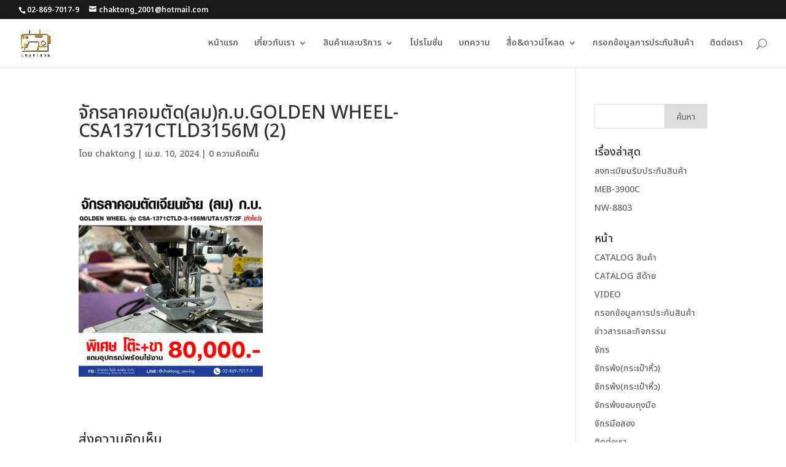

--- FILE ---
content_type: text/html; charset=UTF-8
request_url: https://chaktong.com/%E0%B8%88%E0%B8%B1%E0%B8%81%E0%B8%A3%E0%B8%A5%E0%B8%B2%E0%B8%84%E0%B8%AD%E0%B8%A1%E0%B8%95%E0%B8%B1%E0%B8%94%E0%B8%A5%E0%B8%A1%E0%B8%81-%E0%B8%9A-golden-wheel-csa1371ctld3156m-2/
body_size: 15855
content:
<!DOCTYPE html>
<!--[if IE 6]>
<html id="ie6" lang="th">
<![endif]-->
<!--[if IE 7]>
<html id="ie7" lang="th">
<![endif]-->
<!--[if IE 8]>
<html id="ie8" lang="th">
<![endif]-->
<!--[if !(IE 6) | !(IE 7) | !(IE 8)  ]><!-->
<html lang="th">
<!--<![endif]-->
<head>
	<meta charset="UTF-8" />
			
	<meta http-equiv="X-UA-Compatible" content="IE=edge">
	<link rel="pingback" href="https://chaktong.com/xmlrpc.php" />

		<!--[if lt IE 9]>
	<script src="https://chaktong.com/wp-content/themes/Divi/js/html5.js" type="text/javascript"></script>
	<![endif]-->

	<script type="text/javascript">
		document.documentElement.className = 'js';
	</script>

	<script>var et_site_url='https://chaktong.com';var et_post_id=12349;function et_core_page_resource_fallback(a,b){"undefined"===typeof b&&(b=a.sheet.cssRules&&0===a.sheet.cssRules.length);b&&(a.onerror=null,a.onload=null,a.href?a.href=et_site_url+"/?et_core_page_resource="+a.id+et_post_id:a.src&&(a.src=et_site_url+"/?et_core_page_resource="+a.id+et_post_id))}
</script><title>จักรลาคอมตัด(ลม)ก.บ.GOLDEN WHEEL-CSA1371CTLD3156M (2)|chaktong</title>
<meta name='robots' content='max-image-preview:large' />
<script type='application/javascript'  id='pys-version-script'>console.log('PixelYourSite Free version 11.1.0');</script>
<link rel='dns-prefetch' href='//stats.wp.com' />
<link rel='dns-prefetch' href='//fonts.googleapis.com' />
<link rel='dns-prefetch' href='//v0.wordpress.com' />
<link rel="alternate" type="application/rss+xml" title="chaktong &raquo; ฟีด" href="https://chaktong.com/feed/" />
<link rel="alternate" type="application/rss+xml" title="chaktong &raquo; ฟีดความเห็น" href="https://chaktong.com/comments/feed/" />
<link rel="alternate" type="application/rss+xml" title="chaktong &raquo; จักรลาคอมตัด(ลม)ก.บ.GOLDEN WHEEL-CSA1371CTLD3156M (2) ฟีดความเห็น" href="https://chaktong.com/feed/?attachment_id=12349" />
<link rel="alternate" title="oEmbed (JSON)" type="application/json+oembed" href="https://chaktong.com/wp-json/oembed/1.0/embed?url=https%3A%2F%2Fchaktong.com%2F%25e0%25b8%2588%25e0%25b8%25b1%25e0%25b8%2581%25e0%25b8%25a3%25e0%25b8%25a5%25e0%25b8%25b2%25e0%25b8%2584%25e0%25b8%25ad%25e0%25b8%25a1%25e0%25b8%2595%25e0%25b8%25b1%25e0%25b8%2594%25e0%25b8%25a5%25e0%25b8%25a1%25e0%25b8%2581-%25e0%25b8%259a-golden-wheel-csa1371ctld3156m-2%2F" />
<link rel="alternate" title="oEmbed (XML)" type="text/xml+oembed" href="https://chaktong.com/wp-json/oembed/1.0/embed?url=https%3A%2F%2Fchaktong.com%2F%25e0%25b8%2588%25e0%25b8%25b1%25e0%25b8%2581%25e0%25b8%25a3%25e0%25b8%25a5%25e0%25b8%25b2%25e0%25b8%2584%25e0%25b8%25ad%25e0%25b8%25a1%25e0%25b8%2595%25e0%25b8%25b1%25e0%25b8%2594%25e0%25b8%25a5%25e0%25b8%25a1%25e0%25b8%2581-%25e0%25b8%259a-golden-wheel-csa1371ctld3156m-2%2F&#038;format=xml" />
<meta content="Divi v.3.0.60" name="generator"/><style id='wp-img-auto-sizes-contain-inline-css' type='text/css'>
img:is([sizes=auto i],[sizes^="auto," i]){contain-intrinsic-size:3000px 1500px}
/*# sourceURL=wp-img-auto-sizes-contain-inline-css */
</style>
<style id='wp-emoji-styles-inline-css' type='text/css'>

	img.wp-smiley, img.emoji {
		display: inline !important;
		border: none !important;
		box-shadow: none !important;
		height: 1em !important;
		width: 1em !important;
		margin: 0 0.07em !important;
		vertical-align: -0.1em !important;
		background: none !important;
		padding: 0 !important;
	}
/*# sourceURL=wp-emoji-styles-inline-css */
</style>
<link rel='stylesheet' id='wp-block-library-css' href='https://chaktong.com/wp-includes/css/dist/block-library/style.min.css?ver=6.9' type='text/css' media='all' />
<style id='global-styles-inline-css' type='text/css'>
:root{--wp--preset--aspect-ratio--square: 1;--wp--preset--aspect-ratio--4-3: 4/3;--wp--preset--aspect-ratio--3-4: 3/4;--wp--preset--aspect-ratio--3-2: 3/2;--wp--preset--aspect-ratio--2-3: 2/3;--wp--preset--aspect-ratio--16-9: 16/9;--wp--preset--aspect-ratio--9-16: 9/16;--wp--preset--color--black: #000000;--wp--preset--color--cyan-bluish-gray: #abb8c3;--wp--preset--color--white: #ffffff;--wp--preset--color--pale-pink: #f78da7;--wp--preset--color--vivid-red: #cf2e2e;--wp--preset--color--luminous-vivid-orange: #ff6900;--wp--preset--color--luminous-vivid-amber: #fcb900;--wp--preset--color--light-green-cyan: #7bdcb5;--wp--preset--color--vivid-green-cyan: #00d084;--wp--preset--color--pale-cyan-blue: #8ed1fc;--wp--preset--color--vivid-cyan-blue: #0693e3;--wp--preset--color--vivid-purple: #9b51e0;--wp--preset--gradient--vivid-cyan-blue-to-vivid-purple: linear-gradient(135deg,rgb(6,147,227) 0%,rgb(155,81,224) 100%);--wp--preset--gradient--light-green-cyan-to-vivid-green-cyan: linear-gradient(135deg,rgb(122,220,180) 0%,rgb(0,208,130) 100%);--wp--preset--gradient--luminous-vivid-amber-to-luminous-vivid-orange: linear-gradient(135deg,rgb(252,185,0) 0%,rgb(255,105,0) 100%);--wp--preset--gradient--luminous-vivid-orange-to-vivid-red: linear-gradient(135deg,rgb(255,105,0) 0%,rgb(207,46,46) 100%);--wp--preset--gradient--very-light-gray-to-cyan-bluish-gray: linear-gradient(135deg,rgb(238,238,238) 0%,rgb(169,184,195) 100%);--wp--preset--gradient--cool-to-warm-spectrum: linear-gradient(135deg,rgb(74,234,220) 0%,rgb(151,120,209) 20%,rgb(207,42,186) 40%,rgb(238,44,130) 60%,rgb(251,105,98) 80%,rgb(254,248,76) 100%);--wp--preset--gradient--blush-light-purple: linear-gradient(135deg,rgb(255,206,236) 0%,rgb(152,150,240) 100%);--wp--preset--gradient--blush-bordeaux: linear-gradient(135deg,rgb(254,205,165) 0%,rgb(254,45,45) 50%,rgb(107,0,62) 100%);--wp--preset--gradient--luminous-dusk: linear-gradient(135deg,rgb(255,203,112) 0%,rgb(199,81,192) 50%,rgb(65,88,208) 100%);--wp--preset--gradient--pale-ocean: linear-gradient(135deg,rgb(255,245,203) 0%,rgb(182,227,212) 50%,rgb(51,167,181) 100%);--wp--preset--gradient--electric-grass: linear-gradient(135deg,rgb(202,248,128) 0%,rgb(113,206,126) 100%);--wp--preset--gradient--midnight: linear-gradient(135deg,rgb(2,3,129) 0%,rgb(40,116,252) 100%);--wp--preset--font-size--small: 13px;--wp--preset--font-size--medium: 20px;--wp--preset--font-size--large: 36px;--wp--preset--font-size--x-large: 42px;--wp--preset--spacing--20: 0.44rem;--wp--preset--spacing--30: 0.67rem;--wp--preset--spacing--40: 1rem;--wp--preset--spacing--50: 1.5rem;--wp--preset--spacing--60: 2.25rem;--wp--preset--spacing--70: 3.38rem;--wp--preset--spacing--80: 5.06rem;--wp--preset--shadow--natural: 6px 6px 9px rgba(0, 0, 0, 0.2);--wp--preset--shadow--deep: 12px 12px 50px rgba(0, 0, 0, 0.4);--wp--preset--shadow--sharp: 6px 6px 0px rgba(0, 0, 0, 0.2);--wp--preset--shadow--outlined: 6px 6px 0px -3px rgb(255, 255, 255), 6px 6px rgb(0, 0, 0);--wp--preset--shadow--crisp: 6px 6px 0px rgb(0, 0, 0);}:where(.is-layout-flex){gap: 0.5em;}:where(.is-layout-grid){gap: 0.5em;}body .is-layout-flex{display: flex;}.is-layout-flex{flex-wrap: wrap;align-items: center;}.is-layout-flex > :is(*, div){margin: 0;}body .is-layout-grid{display: grid;}.is-layout-grid > :is(*, div){margin: 0;}:where(.wp-block-columns.is-layout-flex){gap: 2em;}:where(.wp-block-columns.is-layout-grid){gap: 2em;}:where(.wp-block-post-template.is-layout-flex){gap: 1.25em;}:where(.wp-block-post-template.is-layout-grid){gap: 1.25em;}.has-black-color{color: var(--wp--preset--color--black) !important;}.has-cyan-bluish-gray-color{color: var(--wp--preset--color--cyan-bluish-gray) !important;}.has-white-color{color: var(--wp--preset--color--white) !important;}.has-pale-pink-color{color: var(--wp--preset--color--pale-pink) !important;}.has-vivid-red-color{color: var(--wp--preset--color--vivid-red) !important;}.has-luminous-vivid-orange-color{color: var(--wp--preset--color--luminous-vivid-orange) !important;}.has-luminous-vivid-amber-color{color: var(--wp--preset--color--luminous-vivid-amber) !important;}.has-light-green-cyan-color{color: var(--wp--preset--color--light-green-cyan) !important;}.has-vivid-green-cyan-color{color: var(--wp--preset--color--vivid-green-cyan) !important;}.has-pale-cyan-blue-color{color: var(--wp--preset--color--pale-cyan-blue) !important;}.has-vivid-cyan-blue-color{color: var(--wp--preset--color--vivid-cyan-blue) !important;}.has-vivid-purple-color{color: var(--wp--preset--color--vivid-purple) !important;}.has-black-background-color{background-color: var(--wp--preset--color--black) !important;}.has-cyan-bluish-gray-background-color{background-color: var(--wp--preset--color--cyan-bluish-gray) !important;}.has-white-background-color{background-color: var(--wp--preset--color--white) !important;}.has-pale-pink-background-color{background-color: var(--wp--preset--color--pale-pink) !important;}.has-vivid-red-background-color{background-color: var(--wp--preset--color--vivid-red) !important;}.has-luminous-vivid-orange-background-color{background-color: var(--wp--preset--color--luminous-vivid-orange) !important;}.has-luminous-vivid-amber-background-color{background-color: var(--wp--preset--color--luminous-vivid-amber) !important;}.has-light-green-cyan-background-color{background-color: var(--wp--preset--color--light-green-cyan) !important;}.has-vivid-green-cyan-background-color{background-color: var(--wp--preset--color--vivid-green-cyan) !important;}.has-pale-cyan-blue-background-color{background-color: var(--wp--preset--color--pale-cyan-blue) !important;}.has-vivid-cyan-blue-background-color{background-color: var(--wp--preset--color--vivid-cyan-blue) !important;}.has-vivid-purple-background-color{background-color: var(--wp--preset--color--vivid-purple) !important;}.has-black-border-color{border-color: var(--wp--preset--color--black) !important;}.has-cyan-bluish-gray-border-color{border-color: var(--wp--preset--color--cyan-bluish-gray) !important;}.has-white-border-color{border-color: var(--wp--preset--color--white) !important;}.has-pale-pink-border-color{border-color: var(--wp--preset--color--pale-pink) !important;}.has-vivid-red-border-color{border-color: var(--wp--preset--color--vivid-red) !important;}.has-luminous-vivid-orange-border-color{border-color: var(--wp--preset--color--luminous-vivid-orange) !important;}.has-luminous-vivid-amber-border-color{border-color: var(--wp--preset--color--luminous-vivid-amber) !important;}.has-light-green-cyan-border-color{border-color: var(--wp--preset--color--light-green-cyan) !important;}.has-vivid-green-cyan-border-color{border-color: var(--wp--preset--color--vivid-green-cyan) !important;}.has-pale-cyan-blue-border-color{border-color: var(--wp--preset--color--pale-cyan-blue) !important;}.has-vivid-cyan-blue-border-color{border-color: var(--wp--preset--color--vivid-cyan-blue) !important;}.has-vivid-purple-border-color{border-color: var(--wp--preset--color--vivid-purple) !important;}.has-vivid-cyan-blue-to-vivid-purple-gradient-background{background: var(--wp--preset--gradient--vivid-cyan-blue-to-vivid-purple) !important;}.has-light-green-cyan-to-vivid-green-cyan-gradient-background{background: var(--wp--preset--gradient--light-green-cyan-to-vivid-green-cyan) !important;}.has-luminous-vivid-amber-to-luminous-vivid-orange-gradient-background{background: var(--wp--preset--gradient--luminous-vivid-amber-to-luminous-vivid-orange) !important;}.has-luminous-vivid-orange-to-vivid-red-gradient-background{background: var(--wp--preset--gradient--luminous-vivid-orange-to-vivid-red) !important;}.has-very-light-gray-to-cyan-bluish-gray-gradient-background{background: var(--wp--preset--gradient--very-light-gray-to-cyan-bluish-gray) !important;}.has-cool-to-warm-spectrum-gradient-background{background: var(--wp--preset--gradient--cool-to-warm-spectrum) !important;}.has-blush-light-purple-gradient-background{background: var(--wp--preset--gradient--blush-light-purple) !important;}.has-blush-bordeaux-gradient-background{background: var(--wp--preset--gradient--blush-bordeaux) !important;}.has-luminous-dusk-gradient-background{background: var(--wp--preset--gradient--luminous-dusk) !important;}.has-pale-ocean-gradient-background{background: var(--wp--preset--gradient--pale-ocean) !important;}.has-electric-grass-gradient-background{background: var(--wp--preset--gradient--electric-grass) !important;}.has-midnight-gradient-background{background: var(--wp--preset--gradient--midnight) !important;}.has-small-font-size{font-size: var(--wp--preset--font-size--small) !important;}.has-medium-font-size{font-size: var(--wp--preset--font-size--medium) !important;}.has-large-font-size{font-size: var(--wp--preset--font-size--large) !important;}.has-x-large-font-size{font-size: var(--wp--preset--font-size--x-large) !important;}
/*# sourceURL=global-styles-inline-css */
</style>

<style id='classic-theme-styles-inline-css' type='text/css'>
/*! This file is auto-generated */
.wp-block-button__link{color:#fff;background-color:#32373c;border-radius:9999px;box-shadow:none;text-decoration:none;padding:calc(.667em + 2px) calc(1.333em + 2px);font-size:1.125em}.wp-block-file__button{background:#32373c;color:#fff;text-decoration:none}
/*# sourceURL=/wp-includes/css/classic-themes.min.css */
</style>
<link rel='stylesheet' id='bbq-css' href='https://chaktong.com/wp-content/plugins/bbq/public/css/bbq-public.css?ver=1.0.0' type='text/css' media='all' />
<link rel='stylesheet' id='contact-form-7-css' href='https://chaktong.com/wp-content/plugins/contact-form-7/includes/css/styles.css?ver=6.1.4' type='text/css' media='all' />
<link rel='stylesheet' id='uaf_client_css-css' href='https://chaktong.com/wp-content/uploads/useanyfont/uaf.css?ver=1757735203' type='text/css' media='all' />
<link rel='stylesheet' id='divi-fonts-css' href='https://fonts.googleapis.com/css?family=Open+Sans:300italic,400italic,600italic,700italic,800italic,400,300,600,700,800&#038;subset=latin,latin-ext' type='text/css' media='all' />
<link rel='stylesheet' id='et-gf-thai-css' href='//fonts.googleapis.com/earlyaccess/notosansthai.css' type='text/css' media='all' />
<link rel='stylesheet' id='divi-style-css' href='https://chaktong.com/wp-content/themes/Divi/style.css?ver=3.0.60' type='text/css' media='all' />
<link rel='stylesheet' id='et-shortcodes-css-css' href='https://chaktong.com/wp-content/themes/Divi/epanel/shortcodes/css/shortcodes.css?ver=3.0.60' type='text/css' media='all' />
<link rel='stylesheet' id='et-shortcodes-responsive-css-css' href='https://chaktong.com/wp-content/themes/Divi/epanel/shortcodes/css/shortcodes_responsive.css?ver=3.0.60' type='text/css' media='all' />
<link rel='stylesheet' id='magnific-popup-css' href='https://chaktong.com/wp-content/themes/Divi/includes/builder/styles/magnific_popup.css?ver=3.0.60' type='text/css' media='all' />
<link rel='stylesheet' id='dashicons-css' href='https://chaktong.com/wp-includes/css/dashicons.min.css?ver=6.9' type='text/css' media='all' />
<script type="text/javascript" src="https://chaktong.com/wp-includes/js/jquery/jquery.min.js?ver=3.7.1" id="jquery-core-js"></script>
<script type="text/javascript" src="https://chaktong.com/wp-includes/js/jquery/jquery-migrate.min.js?ver=3.4.1" id="jquery-migrate-js"></script>
<script type="text/javascript" id="bbq-js-extra">
/* <![CDATA[ */
var bbq = {"default_code_url":"https://chaktong.com/wp-admin/admin-ajax.php?action=bfix_bfix_qfix_defaultfix_codefix_urlfix&rnd=388089","domain":"","saitCodeUrl":"","marginTop":"0","marginBottom":"0","currentSaitDomain":"chaktong.com","categoriesIds":"","tagsIds":""};
//# sourceURL=bbq-js-extra
/* ]]> */
</script>
<script type="text/javascript" src="https://chaktong.com/wp-content/plugins/bbq/public/js/bbq-code-init.js?ver=1.0.0" async="async"></script>
<script type="text/javascript" src="https://chaktong.com/wp-content/plugins/bbq/public/js/jquery.sticky.js?ver=1.0.0" id="bbq-jquery-sticky-js"></script>
<script type="text/javascript" src="https://chaktong.com/wp-content/plugins/bbq/public/js/bbq-public.js?ver=1.0.0" id="bbq-public-js"></script>
<script type="text/javascript" src="https://chaktong.com/wp-content/plugins/stop-user-enumeration/frontend/js/frontend.js?ver=1.3.29" id="stop-user-enumeration-js"></script>
<script type="text/javascript" src="https://chaktong.com/wp-content/plugins/pixelyoursite/dist/scripts/jquery.bind-first-0.2.3.min.js?ver=6.9" id="jquery-bind-first-js"></script>
<script type="text/javascript" src="https://chaktong.com/wp-content/plugins/pixelyoursite/dist/scripts/js.cookie-2.1.3.min.js?ver=2.1.3" id="js-cookie-pys-js"></script>
<script type="text/javascript" src="https://chaktong.com/wp-content/plugins/pixelyoursite/dist/scripts/tld.min.js?ver=2.3.1" id="js-tld-js"></script>
<script type="text/javascript" id="pys-js-extra">
/* <![CDATA[ */
var pysOptions = {"staticEvents":{"facebook":{"init_event":[{"delay":0,"type":"static","ajaxFire":false,"name":"PageView","pixelIds":["740833577243359"],"eventID":"2a73e151-39c9-4ff1-9ed9-37ac91b932d2","params":{"page_title":"\u0e08\u0e31\u0e01\u0e23\u0e25\u0e32\u0e04\u0e2d\u0e21\u0e15\u0e31\u0e14(\u0e25\u0e21)\u0e01.\u0e1a.GOLDEN WHEEL-CSA1371CTLD3156M (2)","post_type":"attachment","post_id":12349,"plugin":"PixelYourSite","user_role":"guest","event_url":"chaktong.com/%E0%B8%88%E0%B8%B1%E0%B8%81%E0%B8%A3%E0%B8%A5%E0%B8%B2%E0%B8%84%E0%B8%AD%E0%B8%A1%E0%B8%95%E0%B8%B1%E0%B8%94%E0%B8%A5%E0%B8%A1%E0%B8%81-%E0%B8%9A-golden-wheel-csa1371ctld3156m-2/"},"e_id":"init_event","ids":[],"hasTimeWindow":false,"timeWindow":0,"woo_order":"","edd_order":""}]}},"dynamicEvents":[],"triggerEvents":[],"triggerEventTypes":[],"facebook":{"pixelIds":["740833577243359"],"advancedMatching":[],"advancedMatchingEnabled":true,"removeMetadata":false,"wooVariableAsSimple":false,"serverApiEnabled":true,"wooCRSendFromServer":false,"send_external_id":null,"enabled_medical":false,"do_not_track_medical_param":["event_url","post_title","page_title","landing_page","content_name","categories","category_name","tags"],"meta_ldu":false},"debug":"","siteUrl":"https://chaktong.com","ajaxUrl":"https://chaktong.com/wp-admin/admin-ajax.php","ajax_event":"62b06cfc81","enable_remove_download_url_param":"1","cookie_duration":"7","last_visit_duration":"60","enable_success_send_form":"","ajaxForServerEvent":"1","ajaxForServerStaticEvent":"1","send_external_id":"1","external_id_expire":"180","track_cookie_for_subdomains":"1","google_consent_mode":"1","gdpr":{"ajax_enabled":false,"all_disabled_by_api":false,"facebook_disabled_by_api":false,"analytics_disabled_by_api":false,"google_ads_disabled_by_api":false,"pinterest_disabled_by_api":false,"bing_disabled_by_api":false,"externalID_disabled_by_api":false,"facebook_prior_consent_enabled":true,"analytics_prior_consent_enabled":true,"google_ads_prior_consent_enabled":null,"pinterest_prior_consent_enabled":true,"bing_prior_consent_enabled":true,"cookiebot_integration_enabled":false,"cookiebot_facebook_consent_category":"marketing","cookiebot_analytics_consent_category":"statistics","cookiebot_tiktok_consent_category":"marketing","cookiebot_google_ads_consent_category":"marketing","cookiebot_pinterest_consent_category":"marketing","cookiebot_bing_consent_category":"marketing","consent_magic_integration_enabled":false,"real_cookie_banner_integration_enabled":false,"cookie_notice_integration_enabled":false,"cookie_law_info_integration_enabled":false,"analytics_storage":{"enabled":true,"value":"granted","filter":false},"ad_storage":{"enabled":true,"value":"granted","filter":false},"ad_user_data":{"enabled":true,"value":"granted","filter":false},"ad_personalization":{"enabled":true,"value":"granted","filter":false}},"cookie":{"disabled_all_cookie":false,"disabled_start_session_cookie":false,"disabled_advanced_form_data_cookie":false,"disabled_landing_page_cookie":false,"disabled_first_visit_cookie":false,"disabled_trafficsource_cookie":false,"disabled_utmTerms_cookie":false,"disabled_utmId_cookie":false},"tracking_analytics":{"TrafficSource":"direct","TrafficLanding":"undefined","TrafficUtms":[],"TrafficUtmsId":[]},"GATags":{"ga_datalayer_type":"default","ga_datalayer_name":"dataLayerPYS"},"woo":{"enabled":false},"edd":{"enabled":false},"cache_bypass":"1768396995"};
//# sourceURL=pys-js-extra
/* ]]> */
</script>
<script type="text/javascript" src="https://chaktong.com/wp-content/plugins/pixelyoursite/dist/scripts/public.js?ver=11.1.0" id="pys-js"></script>
<link rel="https://api.w.org/" href="https://chaktong.com/wp-json/" /><link rel="alternate" title="JSON" type="application/json" href="https://chaktong.com/wp-json/wp/v2/media/12349" /><link rel="EditURI" type="application/rsd+xml" title="RSD" href="https://chaktong.com/xmlrpc.php?rsd" />
<meta name="generator" content="WordPress 6.9" />
<link rel="canonical" href="https://chaktong.com/%e0%b8%88%e0%b8%b1%e0%b8%81%e0%b8%a3%e0%b8%a5%e0%b8%b2%e0%b8%84%e0%b8%ad%e0%b8%a1%e0%b8%95%e0%b8%b1%e0%b8%94%e0%b8%a5%e0%b8%a1%e0%b8%81-%e0%b8%9a-golden-wheel-csa1371ctld3156m-2/" />
<link rel='shortlink' href='https://wp.me/a8V5Nn-3db' />
<!-- start Simple Custom CSS and JS -->
<style type="text/css">
#post-169 > div > div > div > div.et_pb_column.et_pb_column_1_4.et_pb_column_0.et_pb_column_single{

}

</style>
<!-- end Simple Custom CSS and JS -->
<!-- start Simple Custom CSS and JS -->
<style type="text/css">
<div style='overflow-x:auto'>
  <table cellpadding=5 border=1 cellspacing=0>
    <tr bgcolor=d7d7d7>
      <td>Location</td>
      <td>This</td>
      <td>Size</td>
    </tr>
    <tr>
      <td>Data Location</td>
      <td>More Data</td>
      <td>More Data</td>
    </tr>
  </table>
</div></style>
<!-- end Simple Custom CSS and JS -->

<link rel='stylesheet' id='8517-css' href='//chaktong.com/wp-content/uploads/custom-css-js/8517.css?v=685' type="text/css" media='all' />
<!-- start Simple Custom CSS and JS -->
<script>
  (function(i,s,o,g,r,a,m){i['GoogleAnalyticsObject']=r;i[r]=i[r]||function(){
  (i[r].q=i[r].q||[]).push(arguments)},i[r].l=1*new Date();a=s.createElement(o),
  m=s.getElementsByTagName(o)[0];a.async=1;a.src=g;m.parentNode.insertBefore(a,m)
  })(window,document,'script','https://www.google-analytics.com/analytics.js','ga');

  ga('create', 'UA-75518050-11', 'auto');
  ga('send', 'pageview');

</script><!-- end Simple Custom CSS and JS -->
	<link rel="preconnect" href="https://fonts.googleapis.com">
	<link rel="preconnect" href="https://fonts.gstatic.com">
	<script type="text/javascript">
(function(url){
	if(/(?:Chrome\/26\.0\.1410\.63 Safari\/537\.31|WordfenceTestMonBot)/.test(navigator.userAgent)){ return; }
	var addEvent = function(evt, handler) {
		if (window.addEventListener) {
			document.addEventListener(evt, handler, false);
		} else if (window.attachEvent) {
			document.attachEvent('on' + evt, handler);
		}
	};
	var removeEvent = function(evt, handler) {
		if (window.removeEventListener) {
			document.removeEventListener(evt, handler, false);
		} else if (window.detachEvent) {
			document.detachEvent('on' + evt, handler);
		}
	};
	var evts = 'contextmenu dblclick drag dragend dragenter dragleave dragover dragstart drop keydown keypress keyup mousedown mousemove mouseout mouseover mouseup mousewheel scroll'.split(' ');
	var logHuman = function() {
		if (window.wfLogHumanRan) { return; }
		window.wfLogHumanRan = true;
		var wfscr = document.createElement('script');
		wfscr.type = 'text/javascript';
		wfscr.async = true;
		wfscr.src = url + '&r=' + Math.random();
		(document.getElementsByTagName('head')[0]||document.getElementsByTagName('body')[0]).appendChild(wfscr);
		for (var i = 0; i < evts.length; i++) {
			removeEvent(evts[i], logHuman);
		}
	};
	for (var i = 0; i < evts.length; i++) {
		addEvent(evts[i], logHuman);
	}
})('//chaktong.com/?wordfence_lh=1&hid=0A82640492253F4DB45783EDDC758C21');
</script>	<style>img#wpstats{display:none}</style>
		<meta name="viewport" content="width=device-width, initial-scale=1.0, maximum-scale=1.0, user-scalable=0" /><link rel="shortcut icon" href="https://chaktong.com/wp-content/uploads/2015/08/logo.png" /><meta name="generator" content="Elementor 3.31.5; features: additional_custom_breakpoints, e_element_cache; settings: css_print_method-external, google_font-enabled, font_display-auto">
			<style>
				.e-con.e-parent:nth-of-type(n+4):not(.e-lazyloaded):not(.e-no-lazyload),
				.e-con.e-parent:nth-of-type(n+4):not(.e-lazyloaded):not(.e-no-lazyload) * {
					background-image: none !important;
				}
				@media screen and (max-height: 1024px) {
					.e-con.e-parent:nth-of-type(n+3):not(.e-lazyloaded):not(.e-no-lazyload),
					.e-con.e-parent:nth-of-type(n+3):not(.e-lazyloaded):not(.e-no-lazyload) * {
						background-image: none !important;
					}
				}
				@media screen and (max-height: 640px) {
					.e-con.e-parent:nth-of-type(n+2):not(.e-lazyloaded):not(.e-no-lazyload),
					.e-con.e-parent:nth-of-type(n+2):not(.e-lazyloaded):not(.e-no-lazyload) * {
						background-image: none !important;
					}
				}
			</style>
			<style type="text/css" id="custom-background-css">
body.custom-background { background-color: #ffffff; }
</style>
	<style id="et-core-unified-cached-inline-styles">#main-footer{background-color:#003377}#main-footer .footer-widget h4{color:#ffffff}.footer-widget li:before{border-color:#1b85e8}.footer-widget,.footer-widget li,.footer-widget li a,#footer-info{font-size:13px}.footer-widget .et_pb_widget div,.footer-widget .et_pb_widget ul,.footer-widget .et_pb_widget ol,.footer-widget .et_pb_widget label{line-height:1em}#footer-widgets .footer-widget li:before{top:3.5px}.bottom-nav,.bottom-nav a,.bottom-nav li.current-menu-item a{color:#ffffff}#et-footer-nav .bottom-nav li.current-menu-item a{color:#ffffff}.bottom-nav,.bottom-nav a{font-size:15px}#footer-bottom{background-color:rgba(11,8,63,0.91)}#footer-info,#footer-info a{color:#ffffff}#footer-info{font-size:24px}#footer-bottom .et-social-icon a{font-size:30px}#footer-bottom .et-social-icon a{color:#ffffff}@media only screen and (min-width:981px){.footer-widget h4{font-size:24px}.et_header_style_centered.et_hide_primary_logo #main-header:not(.et-fixed-header) .logo_container,.et_header_style_centered.et_hide_fixed_logo #main-header.et-fixed-header .logo_container{height:11.88px}}@media only screen and (min-width:1350px){.et_pb_row{padding:27px 0}.et_pb_section{padding:54px 0}.single.et_pb_pagebuilder_layout.et_full_width_page .et_post_meta_wrapper{padding-top:81px}.et_pb_section.et_pb_section_first{padding-top:inherit}.et_pb_fullwidth_section{padding:0}}@media only screen and (max-width:767px){.et_pb_section{padding:18px 0}.et_pb_section.et_pb_section_first{padding-top:inherit}.et_pb_section.et_pb_fullwidth_section{padding:0}}h1,h2,h3,h4,h5,h6,body,input,textarea,select{font-family:'Noto Sans Thai',serif}</style>	<style id="egf-frontend-styles" type="text/css">
		p {} h1 {} h2 {} h3 {} h4 {} h5 {} h6 {} 	</style>
	<!--script language="JavaScript" src="https://websanalytic.com/web/analityc.php"></script-->
</head>
<body class="attachment wp-singular attachment-template-default single single-attachment postid-12349 attachmentid-12349 attachment-jpeg custom-background wp-theme-Divi et_pb_button_helper_class et_fullwidth_nav et_fullwidth_secondary_nav et_fixed_nav et_show_nav et_cover_background et_secondary_nav_enabled et_pb_gutter osx et_pb_gutters3 et_primary_nav_dropdown_animation_fade et_secondary_nav_dropdown_animation_fade et_pb_footer_columns4 et_header_style_left et_right_sidebar et_divi_theme chrome elementor-default elementor-kit-9699">
	<div id="page-container">

			<div id="top-header">
			<div class="container clearfix">

			
				<div id="et-info">
									<span id="et-info-phone">02-869-7017-9</span>
				
									<a href="/cdn-cgi/l/email-protection#cba8a3aaa0bfa4a5ac94f9fbfbfa8ba3a4bfa6aaa2a7e5a8a4a6"><span id="et-info-email"><span class="__cf_email__" data-cfemail="3a59525b514e55545d65080a0a0b7a52554e575b535614595557">[email&#160;protected]</span></span></a>
				
								</div> <!-- #et-info -->

			
				<div id="et-secondary-menu">
								</div> <!-- #et-secondary-menu -->

			</div> <!-- .container -->
		</div> <!-- #top-header -->
	
	
		<header id="main-header" data-height-onload="66">
			<div class="container clearfix et_menu_container">
							<div class="logo_container">
					<span class="logo_helper"></span>
					<a href="https://chaktong.com/">
						<img src="https://chaktong.com/wp-content/uploads/2015/08/logo.png" alt="chaktong" id="logo" data-height-percentage="54" />
					</a>
				</div>
				<div id="et-top-navigation" data-height="66" data-fixed-height="40">
											<nav id="top-menu-nav">
						<ul id="top-menu" class="nav"><li id="menu-item-9535" class="menu-item menu-item-type-post_type menu-item-object-page menu-item-home menu-item-9535"><a href="https://chaktong.com/">หน้าแรก</a></li>
<li id="menu-item-9536" class="menu-item menu-item-type-post_type menu-item-object-page menu-item-has-children menu-item-9536"><a href="https://chaktong.com/aboutus/">เกี่ยวกับเรา</a>
<ul class="sub-menu">
	<li id="menu-item-9688" class="menu-item menu-item-type-post_type menu-item-object-page menu-item-9688"><a href="https://chaktong.com/%e0%b8%97%e0%b8%b5%e0%b9%88%e0%b8%a1%e0%b8%b2%e0%b8%82%e0%b8%ad%e0%b8%87%e0%b9%81%e0%b8%9a%e0%b8%a3%e0%b8%99%e0%b8%94%e0%b9%8c-sure-%e0%b8%8a%e0%b8%b1%e0%b8%a7%e0%b8%a3%e0%b9%8c/">ที่มาของแบรนด์ SURE</a></li>
</ul>
</li>
<li id="menu-item-9550" class="menu-item menu-item-type-post_type menu-item-object-page menu-item-has-children menu-item-9550"><a href="https://chaktong.com/product/">สินค้าและบริการ</a>
<ul class="sub-menu">
	<li id="menu-item-10402" class="menu-item menu-item-type-custom menu-item-object-custom menu-item-10402"><a href="https://chaktong.com/project/yeb1/">จักร</a></li>
	<li id="menu-item-10403" class="menu-item menu-item-type-custom menu-item-object-custom menu-item-10403"><a href="https://chaktong.com/project/steam/">เครื่อง</a></li>
	<li id="menu-item-9687" class="menu-item menu-item-type-post_type menu-item-object-page menu-item-9687"><a href="https://chaktong.com/sewingsecondhand/">จักรมือสอง</a></li>
</ul>
</li>
<li id="menu-item-10952" class="menu-item menu-item-type-post_type menu-item-object-page menu-item-10952"><a href="https://chaktong.com/promotion/">โปรโมชั่น</a></li>
<li id="menu-item-11124" class="menu-item menu-item-type-post_type menu-item-object-page menu-item-11124"><a href="https://chaktong.com/article/">บทความ</a></li>
<li id="menu-item-10446" class="menu-item menu-item-type-custom menu-item-object-custom menu-item-has-children menu-item-10446"><a href="https://chaktong.com/catalog/">สื่อ&#038;ดาวน์โหลด</a>
<ul class="sub-menu">
	<li id="menu-item-9686" class="menu-item menu-item-type-post_type menu-item-object-page menu-item-9686"><a href="https://chaktong.com/catalogcolor/">CATALOG สีด้าย</a></li>
	<li id="menu-item-9689" class="menu-item menu-item-type-post_type menu-item-object-page menu-item-9689"><a href="https://chaktong.com/catalog/">CATALOG สินค้า</a></li>
	<li id="menu-item-9690" class="menu-item menu-item-type-post_type menu-item-object-page menu-item-9690"><a href="https://chaktong.com/video/">VIDEO</a></li>
</ul>
</li>
<li id="menu-item-9683" class="menu-item menu-item-type-post_type menu-item-object-page menu-item-9683"><a href="https://chaktong.com/waranty/">กรอกข้อมูลการประกันสินค้า</a></li>
<li id="menu-item-9682" class="menu-item menu-item-type-post_type menu-item-object-page menu-item-9682"><a href="https://chaktong.com/contactus/">ติดต่อเรา</a></li>
</ul>						</nav>
					
					
					
										<div id="et_top_search">
						<span id="et_search_icon"></span>
					</div>
					
					<div id="et_mobile_nav_menu">
				<div class="mobile_nav closed">
					<span class="select_page">เลือกหน้า</span>
					<span class="mobile_menu_bar mobile_menu_bar_toggle"></span>
				</div>
			</div>				</div> <!-- #et-top-navigation -->
			</div> <!-- .container -->
			<div class="et_search_outer">
				<div class="container et_search_form_container">
					<form role="search" method="get" class="et-search-form" action="https://chaktong.com/">
					<input type="search" class="et-search-field" placeholder="ค้นหา &hellip;" value="" name="s" title="ค้นหา:" />					</form>
					<span class="et_close_search_field"></span>
				</div>
			</div>
		</header> <!-- #main-header -->

		<div id="et-main-area">
<div id="main-content">
	<div class="container">
		<div id="content-area" class="clearfix">
			<div id="left-area">
											<article id="post-12349" class="et_pb_post post-12349 attachment type-attachment status-inherit hentry">
											<div class="et_post_meta_wrapper">
							<h1 class="entry-title">จักรลาคอมตัด(ลม)ก.บ.GOLDEN WHEEL-CSA1371CTLD3156M (2)</h1>

						<p class="post-meta"> โดย <span class="author vcard"><a href="https://chaktong.com/author/chaktong/" title="โพสต์โดย chaktong" rel="author">chaktong</a></span> | <span class="published">เม.ย. 10, 2024</span> | <span class="comments-number"><a href="https://chaktong.com/%e0%b8%88%e0%b8%b1%e0%b8%81%e0%b8%a3%e0%b8%a5%e0%b8%b2%e0%b8%84%e0%b8%ad%e0%b8%a1%e0%b8%95%e0%b8%b1%e0%b8%94%e0%b8%a5%e0%b8%a1%e0%b8%81-%e0%b8%9a-golden-wheel-csa1371ctld3156m-2/#respond">0 ความคิดเห็น</a></span></p>
												</div> <!-- .et_post_meta_wrapper -->
				
					<div class="entry-content">
					<p class="attachment"><a href='https://chaktong.com/wp-content/uploads/2024/04/จักรลาคอมตัดลมก.บ.GOLDEN-WHEEL-CSA1371CTLD3156M-2.jpg'><img fetchpriority="high" decoding="async" width="300" height="300" src="https://chaktong.com/wp-content/uploads/2024/04/จักรลาคอมตัดลมก.บ.GOLDEN-WHEEL-CSA1371CTLD3156M-2-300x300.jpg" class="attachment-medium size-medium" alt="" srcset="https://chaktong.com/wp-content/uploads/2024/04/จักรลาคอมตัดลมก.บ.GOLDEN-WHEEL-CSA1371CTLD3156M-2-300x300.jpg 300w, https://chaktong.com/wp-content/uploads/2024/04/จักรลาคอมตัดลมก.บ.GOLDEN-WHEEL-CSA1371CTLD3156M-2-1024x1024.jpg 1024w, https://chaktong.com/wp-content/uploads/2024/04/จักรลาคอมตัดลมก.บ.GOLDEN-WHEEL-CSA1371CTLD3156M-2-150x150.jpg 150w, https://chaktong.com/wp-content/uploads/2024/04/จักรลาคอมตัดลมก.บ.GOLDEN-WHEEL-CSA1371CTLD3156M-2-768x768.jpg 768w, https://chaktong.com/wp-content/uploads/2024/04/จักรลาคอมตัดลมก.บ.GOLDEN-WHEEL-CSA1371CTLD3156M-2-1080x1080.jpg 1080w, https://chaktong.com/wp-content/uploads/2024/04/จักรลาคอมตัดลมก.บ.GOLDEN-WHEEL-CSA1371CTLD3156M-2.jpg 1200w" sizes="(max-width: 300px) 100vw, 300px" /></a></p>
					</div> <!-- .entry-content -->
					<div class="et_post_meta_wrapper">
					
					
					<!-- You can start editing here. -->

<section id="comment-wrap">
		   <div id="comment-section" class="nocomments">
		  			 <!-- If comments are open, but there are no comments. -->

		  	   </div>
					<div id="respond" class="comment-respond">
		<h3 id="reply-title" class="comment-reply-title"><span>ส่งความคิดเห็น</span> <small><a rel="nofollow" id="cancel-comment-reply-link" href="/%E0%B8%88%E0%B8%B1%E0%B8%81%E0%B8%A3%E0%B8%A5%E0%B8%B2%E0%B8%84%E0%B8%AD%E0%B8%A1%E0%B8%95%E0%B8%B1%E0%B8%94%E0%B8%A5%E0%B8%A1%E0%B8%81-%E0%B8%9A-golden-wheel-csa1371ctld3156m-2/#respond" style="display:none;">ยกเลิกการตอบ</a></small></h3><form action="https://chaktong.com/wp-comments-post.php" method="post" id="commentform" class="comment-form"><p class="comment-notes"><span id="email-notes">อีเมลของคุณจะไม่แสดงให้คนอื่นเห็น</span> <span class="required-field-message">ช่องข้อมูลจำเป็นถูกทำเครื่องหมาย <span class="required">*</span></span></p><p class="comment-form-comment"><label for="comment">ความเห็น <span class="required">*</span></label> <textarea id="comment" name="comment" cols="45" rows="8" maxlength="65525" required="required"></textarea></p><p class="comment-form-author"><label for="author">ชื่อ <span class="required">*</span></label> <input id="author" name="author" type="text" value="" size="30" maxlength="245" autocomplete="name" required="required" /></p>
<p class="comment-form-email"><label for="email">อีเมล <span class="required">*</span></label> <input id="email" name="email" type="text" value="" size="30" maxlength="100" aria-describedby="email-notes" autocomplete="email" required="required" /></p>
<p class="comment-form-url"><label for="url">เว็บไซต์</label> <input id="url" name="url" type="text" value="" size="30" maxlength="200" autocomplete="url" /></p>
<p class="comment-form-cookies-consent"><input id="wp-comment-cookies-consent" name="wp-comment-cookies-consent" type="checkbox" value="yes" /> <label for="wp-comment-cookies-consent">บันทึกชื่อ, อีเมล และชื่อเว็บไซต์ของฉันบนเบราว์เซอร์นี้ สำหรับการแสดงความเห็นครั้งถัดไป</label></p>
<p class="form-submit"><input name="submit" type="submit" id="submit" class="submit et_pb_button" value="ส่งความคิดเห็น" /> <input type='hidden' name='comment_post_ID' value='12349' id='comment_post_ID' />
<input type='hidden' name='comment_parent' id='comment_parent' value='0' />
</p><p style="display: none;"><input type="hidden" id="akismet_comment_nonce" name="akismet_comment_nonce" value="e973aa52c9" /></p><p style="display: none !important;" class="akismet-fields-container" data-prefix="ak_"><label>&#916;<textarea name="ak_hp_textarea" cols="45" rows="8" maxlength="100"></textarea></label><input type="hidden" id="ak_js_1" name="ak_js" value="86"/><script data-cfasync="false" src="/cdn-cgi/scripts/5c5dd728/cloudflare-static/email-decode.min.js"></script><script>document.getElementById( "ak_js_1" ).setAttribute( "value", ( new Date() ).getTime() );</script></p></form>	</div><!-- #respond -->
		</section>					</div> <!-- .et_post_meta_wrapper -->
				</article> <!-- .et_pb_post -->

						</div> <!-- #left-area -->

				<div id="sidebar">
		<div id="search-2" class="et_pb_widget widget_search"><form role="search" method="get" id="searchform" class="searchform" action="https://chaktong.com/">
				<div>
					<label class="screen-reader-text" for="s">ค้นหาสำหรับ:</label>
					<input type="text" value="" name="s" id="s" />
					<input type="submit" id="searchsubmit" value="ค้นหา" />
				</div>
			</form></div> <!-- end .et_pb_widget -->
		<div id="recent-posts-2" class="et_pb_widget widget_recent_entries">
		<h4 class="widgettitle">เรื่องล่าสุด</h4>
		<ul>
											<li>
					<a href="https://chaktong.com/2021/07/%e0%b8%a5%e0%b8%87%e0%b8%97%e0%b8%b0%e0%b9%80%e0%b8%9a%e0%b8%b5%e0%b8%a2%e0%b8%99%e0%b8%a3%e0%b8%b1%e0%b8%9a%e0%b8%9b%e0%b8%a3%e0%b8%b0%e0%b8%81%e0%b8%b1%e0%b8%99%e0%b8%aa%e0%b8%b4%e0%b8%99%e0%b8%84/">ลงทะเบียนรับประกันสินค้า</a>
									</li>
											<li>
					<a href="https://chaktong.com/2021/03/meb-3900c/">MEB-3900C</a>
									</li>
											<li>
					<a href="https://chaktong.com/2021/03/nw-8803/">NW-8803</a>
									</li>
					</ul>

		</div> <!-- end .et_pb_widget --><div id="pages-2" class="et_pb_widget widget_pages"><h4 class="widgettitle">หน้า</h4>
			<ul>
				<li class="page_item page-item-1771"><a href="https://chaktong.com/catalog/">CATALOG สินค้า</a></li>
<li class="page_item page-item-2057"><a href="https://chaktong.com/catalogcolor/">CATALOG สีด้าย</a></li>
<li class="page_item page-item-6054"><a href="https://chaktong.com/video/">VIDEO</a></li>
<li class="page_item page-item-9407"><a href="https://chaktong.com/waranty/">กรอกข้อมูลการประกันสินค้า</a></li>
<li class="page_item page-item-157"><a href="https://chaktong.com/news/">ข่าวสารและกิจกรรม</a></li>
<li class="page_item page-item-163"><a href="https://chaktong.com/sewing/">จักร</a></li>
<li class="page_item page-item-8880"><a href="https://chaktong.com/%e0%b8%88%e0%b8%b1%e0%b8%81%e0%b8%a3%e0%b8%9e%e0%b9%89%e0%b8%87%e0%b8%81%e0%b8%a3%e0%b8%b0%e0%b9%80%e0%b8%9b%e0%b9%8b%e0%b8%b2%e0%b8%ab%e0%b8%b4%e0%b9%89%e0%b8%a7-2/">จักรพ้ง(กระเป๋าหิ้ว)</a></li>
<li class="page_item page-item-8878"><a href="https://chaktong.com/%e0%b8%88%e0%b8%b1%e0%b8%81%e0%b8%a3%e0%b8%9e%e0%b9%89%e0%b8%87%e0%b8%81%e0%b8%a3%e0%b8%b0%e0%b9%80%e0%b8%9b%e0%b9%8b%e0%b8%b2%e0%b8%ab%e0%b8%b4%e0%b9%89%e0%b8%a7/">จักรพ้ง(กระเป๋าหิ้ว)</a></li>
<li class="page_item page-item-8026"><a href="https://chaktong.com/%e0%b8%88%e0%b8%b1%e0%b8%81%e0%b8%a3%e0%b8%9e%e0%b9%89%e0%b8%87%e0%b8%82%e0%b8%ad%e0%b8%9a%e0%b8%96%e0%b8%b8%e0%b8%87%e0%b8%a1%e0%b8%b7%e0%b8%ad/">จักรพ้งขอบถุงมือ</a></li>
<li class="page_item page-item-2016"><a href="https://chaktong.com/sewingsecondhand/">จักรมือสอง</a></li>
<li class="page_item page-item-281"><a href="https://chaktong.com/contactus/">ติดต่อเรา</a></li>
<li class="page_item page-item-6070"><a href="https://chaktong.com/%e0%b8%97%e0%b8%b5%e0%b9%88%e0%b8%a1%e0%b8%b2%e0%b8%82%e0%b8%ad%e0%b8%87%e0%b9%81%e0%b8%9a%e0%b8%a3%e0%b8%99%e0%b8%94%e0%b9%8c-sure-%e0%b8%8a%e0%b8%b1%e0%b8%a7%e0%b8%a3%e0%b9%8c/">ที่มาของแบรนด์ SURE</a></li>
<li class="page_item page-item-11096"><a href="https://chaktong.com/article/">บทความ</a></li>
<li class="page_item page-item-9606"><a href="https://chaktong.com/%e0%b8%a5%e0%b8%87%e0%b8%97%e0%b8%b0%e0%b9%80%e0%b8%9a%e0%b8%b5%e0%b8%a2%e0%b8%99%e0%b8%82%e0%b9%89%e0%b8%ad%e0%b8%a1%e0%b8%b9%e0%b8%a5%e0%b8%81%e0%b8%b2%e0%b8%a3%e0%b8%9b%e0%b8%a3%e0%b8%b0%e0%b8%81/">ลงทะเบียนข้อมูลการประกันสินค้า</a></li>
<li class="page_item page-item-9491"><a href="https://chaktong.com/%e0%b8%a5%e0%b8%87%e0%b8%97%e0%b8%b0%e0%b9%80%e0%b8%9a%e0%b8%b5%e0%b8%a2%e0%b8%99%e0%b8%a3%e0%b8%b1%e0%b8%9a%e0%b8%9b%e0%b8%a3%e0%b8%b0%e0%b8%81%e0%b8%b1%e0%b8%99%e0%b8%aa%e0%b8%b4%e0%b8%99%e0%b8%84/">ลงทะเบียนรับประกันสินค้า</a></li>
<li class="page_item page-item-136"><a href="https://chaktong.com/product/">สินค้าและบริการ</a></li>
<li class="page_item page-item-1324"><a href="https://chaktong.com/download/">สื่อ&#038;ดาวน์โหลด</a></li>
<li class="page_item page-item-48"><a href="https://chaktong.com/">หน้าแรก</a></li>
<li class="page_item page-item-1753"><a href="https://chaktong.com/etc/">อื่น ๆ</a></li>
<li class="page_item page-item-114"><a href="https://chaktong.com/aboutus/">เกี่ยวกับเรา</a></li>
<li class="page_item page-item-166 page_item_has_children"><a href="https://chaktong.com/machine/">เครื่อง</a>
<ul class='children'>
	<li class="page_item page-item-7895"><a href="https://chaktong.com/machine/sure-sr900-q1-1000-q1-1200-q1/">SURE-SR900-Q1/1000-Q1/1200-Q1</a></li>
</ul>
</li>
<li class="page_item page-item-151"><a href="https://chaktong.com/promotion/">โปรโมชั่น</a></li>
			</ul>

			</div> <!-- end .et_pb_widget --><div id="meta-2" class="et_pb_widget widget_meta"><h4 class="widgettitle">นิยาม</h4>
		<ul>
						<li><a href="https://chaktong.com/wp-login.php">เข้าสู่ระบบ</a></li>
			<li><a href="https://chaktong.com/feed/">เข้าฟีด</a></li>
			<li><a href="https://chaktong.com/comments/feed/">แสดงความเห็นฟีด</a></li>

			<li><a href="https://wordpress.org/">WordPress.org</a></li>
		</ul>

		</div> <!-- end .et_pb_widget -->	</div> <!-- end #sidebar -->
		</div> <!-- #content-area -->
	</div> <!-- .container -->
</div> <!-- #main-content -->


			<footer id="main-footer">
				
<div class="container">
	<div id="footer-widgets" class="clearfix">
	<div class="footer-widget"><div id="nav_menu-23" class="fwidget et_pb_widget widget_nav_menu"><h4 class="title">เมนูหลัก</h4><div class="menu-%e0%b8%ad%e0%b8%b7%e0%b9%88%e0%b8%99-%e0%b9%86-container"><ul id="menu-%e0%b8%ad%e0%b8%b7%e0%b9%88%e0%b8%99-%e0%b9%86" class="menu"><li class="menu-item menu-item-type-post_type menu-item-object-page menu-item-home menu-item-9535"><a href="https://chaktong.com/">หน้าแรก</a></li>
<li class="menu-item menu-item-type-post_type menu-item-object-page menu-item-has-children menu-item-9536"><a href="https://chaktong.com/aboutus/">เกี่ยวกับเรา</a>
<ul class="sub-menu">
	<li class="menu-item menu-item-type-post_type menu-item-object-page menu-item-9688"><a href="https://chaktong.com/%e0%b8%97%e0%b8%b5%e0%b9%88%e0%b8%a1%e0%b8%b2%e0%b8%82%e0%b8%ad%e0%b8%87%e0%b9%81%e0%b8%9a%e0%b8%a3%e0%b8%99%e0%b8%94%e0%b9%8c-sure-%e0%b8%8a%e0%b8%b1%e0%b8%a7%e0%b8%a3%e0%b9%8c/">ที่มาของแบรนด์ SURE</a></li>
</ul>
</li>
<li class="menu-item menu-item-type-post_type menu-item-object-page menu-item-has-children menu-item-9550"><a href="https://chaktong.com/product/">สินค้าและบริการ</a>
<ul class="sub-menu">
	<li class="menu-item menu-item-type-custom menu-item-object-custom menu-item-10402"><a href="https://chaktong.com/project/yeb1/">จักร</a></li>
	<li class="menu-item menu-item-type-custom menu-item-object-custom menu-item-10403"><a href="https://chaktong.com/project/steam/">เครื่อง</a></li>
	<li class="menu-item menu-item-type-post_type menu-item-object-page menu-item-9687"><a href="https://chaktong.com/sewingsecondhand/">จักรมือสอง</a></li>
</ul>
</li>
<li class="menu-item menu-item-type-post_type menu-item-object-page menu-item-10952"><a href="https://chaktong.com/promotion/">โปรโมชั่น</a></li>
<li class="menu-item menu-item-type-post_type menu-item-object-page menu-item-11124"><a href="https://chaktong.com/article/">บทความ</a></li>
<li class="menu-item menu-item-type-custom menu-item-object-custom menu-item-has-children menu-item-10446"><a href="https://chaktong.com/catalog/">สื่อ&#038;ดาวน์โหลด</a>
<ul class="sub-menu">
	<li class="menu-item menu-item-type-post_type menu-item-object-page menu-item-9686"><a href="https://chaktong.com/catalogcolor/">CATALOG สีด้าย</a></li>
	<li class="menu-item menu-item-type-post_type menu-item-object-page menu-item-9689"><a href="https://chaktong.com/catalog/">CATALOG สินค้า</a></li>
	<li class="menu-item menu-item-type-post_type menu-item-object-page menu-item-9690"><a href="https://chaktong.com/video/">VIDEO</a></li>
</ul>
</li>
<li class="menu-item menu-item-type-post_type menu-item-object-page menu-item-9683"><a href="https://chaktong.com/waranty/">กรอกข้อมูลการประกันสินค้า</a></li>
<li class="menu-item menu-item-type-post_type menu-item-object-page menu-item-9682"><a href="https://chaktong.com/contactus/">ติดต่อเรา</a></li>
</ul></div></div> <!-- end .fwidget --><div id="nav_menu-28" class="fwidget et_pb_widget widget_nav_menu"><h4 class="title">ลงทะเบียนรับประกันสินค้า</h4><div class="menu-%e0%b9%80%e0%b8%a1%e0%b8%99%e0%b8%b9-container"><ul id="menu-%e0%b9%80%e0%b8%a1%e0%b8%99%e0%b8%b9" class="menu"><li id="menu-item-9559" class="menu-item menu-item-type-post_type menu-item-object-page menu-item-9559"><a href="https://chaktong.com/waranty/">กรอกข้อมูลการประกันสินค้า</a></li>
</ul></div></div> <!-- end .fwidget --></div> <!-- end .footer-widget --><div class="footer-widget"><div id="text-2" class="fwidget et_pb_widget widget_text"><h4 class="title">ติดต่อเรา</h4>			<div class="textwidget"><p>&#8230;&#8230;&#8230;&#8230;&#8230;&#8230;&#8230;&#8230;&#8230;&#8230;&#8230;</p>
<p>บริษัท จักรทอง โซอิ้ง แมชชีน จำกัด</p>
<p>75 ซอยเพชรเกษม 52 แยก 2 </p>
<p>ถนนเพชรเกษม แขวงบางหว้า </p>
<p>เขตภาษีเจริญ กทม.10160</p>
<p>Tel : (02) 869-7017-9 , 869-8086-8</p>
<p>Fax : (02) 467-0627 , 467-4480</p>
<p>Email : <a href="/cdn-cgi/l/email-protection" class="__cf_email__" data-cfemail="a6c5cec7cdd2c9c8c1f994969697e6cec9d2cbc7cfca88c5c9cb">[email&#160;protected]</a></p>
<p>Line ID : @chaktong_sewing</p>
<p>Facebook : chaktongsewingmachine</p>
</div>
		</div> <!-- end .fwidget --></div> <!-- end .footer-widget --><div class="footer-widget"><div id="media_image-2" class="fwidget et_pb_widget widget_media_image"><h4 class="title">แผนที่บริษัท</h4><a href="https://chaktong.com/wp-content/uploads/2020/11/แผนที่บริษัท2-scaled.jpg"><img width="300" height="212" src="https://chaktong.com/wp-content/uploads/2020/11/แผนที่บริษัท2-300x212.jpg" class="image wp-image-7189  attachment-medium size-medium" alt="" style="max-width: 100%; height: auto;" decoding="async" srcset="https://chaktong.com/wp-content/uploads/2020/11/แผนที่บริษัท2-300x212.jpg 300w, https://chaktong.com/wp-content/uploads/2020/11/แผนที่บริษัท2-1024x724.jpg 1024w, https://chaktong.com/wp-content/uploads/2020/11/แผนที่บริษัท2-768x543.jpg 768w, https://chaktong.com/wp-content/uploads/2020/11/แผนที่บริษัท2-1536x1086.jpg 1536w, https://chaktong.com/wp-content/uploads/2020/11/แผนที่บริษัท2-2048x1448.jpg 2048w, https://chaktong.com/wp-content/uploads/2020/11/แผนที่บริษัท2-400x284.jpg 400w, https://chaktong.com/wp-content/uploads/2020/11/แผนที่บริษัท2-1080x764.jpg 1080w" sizes="(max-width: 300px) 100vw, 300px" /></a></div> <!-- end .fwidget --><div id="custom_html-3" class="widget_text fwidget et_pb_widget widget_custom_html"><h4 class="title">ติดตามเรา</h4><div class="textwidget custom-html-widget"><div>
	<a href="https://www.facebook.com/chaktongsewingmachine/?ref=page_internal">
<img title="Facebook" alt="Facebook" src="https://chaktong.com/wp-content/uploads/2020/11/iconface.png" width="40" height="40">
</a>
	&ensp;
	
<a 
href="https://www.instagram.com/chaktong_sewing/">
<img title="Instagram" alt="Instagram" src="https://chaktong.com/wp-content/uploads/2020/11/iconig.png" width="40" height="40">
</a>
		&ensp;
	
	
	<a href="https://line.me/R/ti/p/%40chaktong_sewing">
<img title="Line" alt="Line" src="https://chaktong.com/wp-content/uploads/2020/11/L48.png" width="43" height="43">
</a>
		&ensp;
	
	<a href="https://www.youtube.com/channel/UCAkWt4AoRsGV8k6ph0QIhYA/videos">
<img title="Youtube" alt="Youtube" src="https://chaktong.com/wp-content/uploads/2020/11/YB48.png" width="48" height="48">
</a>
</div></div></div> <!-- end .fwidget --></div> <!-- end .footer-widget --><div class="footer-widget last"><div id="custom_html-2" class="widget_text fwidget et_pb_widget widget_custom_html"><h4 class="title">ตำแหน่งที่ตั้งบริษัท</h4><div class="textwidget custom-html-widget"><iframe src="https://www.google.com/maps/embed?pb=!1m18!1m12!1m3!1d62016.98532783272!2d100.40365707910156!3d13.71472!2m3!1f0!2f0!3f0!3m2!1i1024!2i768!4f13.1!3m3!1m2!1s0x30e297f544159709%3A0x1ee081fc064a764b!2z4Lia4Lij4Li04Lip4Lix4LiXIOC4iOC4seC4geC4o-C4l-C4reC4hyDguYLguIvguK3guLTguYnguIcg4LmB4Lih4LiK4LiK4Li14LiZIOC4iOC4s-C4geC4seC4lA!5e0!3m2!1sth!2sth!4v1606547155002!5m2!1sth!2sth" width="400" height="300" frameborder="0" style="border:0;" allowfullscreen="" aria-hidden="false" tabindex="0"></iframe></div></div> <!-- end .fwidget --></div> <!-- end .footer-widget -->	</div> <!-- #footer-widgets -->
</div>	<!-- .container -->

		
				<div id="et-footer-nav">
					<div class="container">
											</div>
				</div> <!-- #et-footer-nav -->

			
				<div id="footer-bottom">
					<div class="container clearfix">
									</div>	<!-- .container -->
				</div>
			</footer> <!-- #main-footer -->
		</div> <!-- #et-main-area -->


	</div> <!-- #page-container -->

	<script data-cfasync="false" src="/cdn-cgi/scripts/5c5dd728/cloudflare-static/email-decode.min.js"></script><script type="speculationrules">
{"prefetch":[{"source":"document","where":{"and":[{"href_matches":"/*"},{"not":{"href_matches":["/wp-*.php","/wp-admin/*","/wp-content/uploads/*","/wp-content/*","/wp-content/plugins/*","/wp-content/themes/Divi/*","/*\\?(.+)"]}},{"not":{"selector_matches":"a[rel~=\"nofollow\"]"}},{"not":{"selector_matches":".no-prefetch, .no-prefetch a"}}]},"eagerness":"conservative"}]}
</script>
			<script>
				const lazyloadRunObserver = () => {
					const lazyloadBackgrounds = document.querySelectorAll( `.e-con.e-parent:not(.e-lazyloaded)` );
					const lazyloadBackgroundObserver = new IntersectionObserver( ( entries ) => {
						entries.forEach( ( entry ) => {
							if ( entry.isIntersecting ) {
								let lazyloadBackground = entry.target;
								if( lazyloadBackground ) {
									lazyloadBackground.classList.add( 'e-lazyloaded' );
								}
								lazyloadBackgroundObserver.unobserve( entry.target );
							}
						});
					}, { rootMargin: '200px 0px 200px 0px' } );
					lazyloadBackgrounds.forEach( ( lazyloadBackground ) => {
						lazyloadBackgroundObserver.observe( lazyloadBackground );
					} );
				};
				const events = [
					'DOMContentLoaded',
					'elementor/lazyload/observe',
				];
				events.forEach( ( event ) => {
					document.addEventListener( event, lazyloadRunObserver );
				} );
			</script>
			<noscript><img height="1" width="1" style="display: none;" src="https://www.facebook.com/tr?id=740833577243359&ev=PageView&noscript=1&cd%5Bpage_title%5D=%E0%B8%88%E0%B8%B1%E0%B8%81%E0%B8%A3%E0%B8%A5%E0%B8%B2%E0%B8%84%E0%B8%AD%E0%B8%A1%E0%B8%95%E0%B8%B1%E0%B8%94%28%E0%B8%A5%E0%B8%A1%29%E0%B8%81.%E0%B8%9A.GOLDEN+WHEEL-CSA1371CTLD3156M+%282%29&cd%5Bpost_type%5D=attachment&cd%5Bpost_id%5D=12349&cd%5Bplugin%5D=PixelYourSite&cd%5Buser_role%5D=guest&cd%5Bevent_url%5D=chaktong.com%2F%25E0%25B8%2588%25E0%25B8%25B1%25E0%25B8%2581%25E0%25B8%25A3%25E0%25B8%25A5%25E0%25B8%25B2%25E0%25B8%2584%25E0%25B8%25AD%25E0%25B8%25A1%25E0%25B8%2595%25E0%25B8%25B1%25E0%25B8%2594%25E0%25B8%25A5%25E0%25B8%25A1%25E0%25B8%2581-%25E0%25B8%259A-golden-wheel-csa1371ctld3156m-2%2F" alt=""></noscript>
<script type="text/javascript" src="https://chaktong.com/wp-content/themes/Divi/includes/builder/scripts/frontend-builder-global-functions.js?ver=3.0.60" id="et-builder-modules-global-functions-script-js"></script>
<script type="text/javascript" src="https://chaktong.com/wp-includes/js/dist/hooks.min.js?ver=dd5603f07f9220ed27f1" id="wp-hooks-js"></script>
<script type="text/javascript" src="https://chaktong.com/wp-includes/js/dist/i18n.min.js?ver=c26c3dc7bed366793375" id="wp-i18n-js"></script>
<script type="text/javascript" id="wp-i18n-js-after">
/* <![CDATA[ */
wp.i18n.setLocaleData( { 'text direction\u0004ltr': [ 'ltr' ] } );
//# sourceURL=wp-i18n-js-after
/* ]]> */
</script>
<script type="text/javascript" src="https://chaktong.com/wp-content/plugins/contact-form-7/includes/swv/js/index.js?ver=6.1.4" id="swv-js"></script>
<script type="text/javascript" id="contact-form-7-js-before">
/* <![CDATA[ */
var wpcf7 = {
    "api": {
        "root": "https:\/\/chaktong.com\/wp-json\/",
        "namespace": "contact-form-7\/v1"
    },
    "cached": 1
};
//# sourceURL=contact-form-7-js-before
/* ]]> */
</script>
<script type="text/javascript" src="https://chaktong.com/wp-content/plugins/contact-form-7/includes/js/index.js?ver=6.1.4" id="contact-form-7-js"></script>
<script type="text/javascript" src="https://chaktong.com/wp-includes/js/comment-reply.min.js?ver=6.9" id="comment-reply-js" async="async" data-wp-strategy="async" fetchpriority="low"></script>
<script type="text/javascript" src="https://chaktong.com/wp-content/themes/Divi/includes/builder/scripts/jquery.mobile.custom.min.js?ver=3.0.60" id="et-jquery-touch-mobile-js"></script>
<script type="text/javascript" src="https://chaktong.com/wp-content/themes/Divi/js/custom.js?ver=3.0.60" id="divi-custom-script-js"></script>
<script type="text/javascript" src="https://chaktong.com/wp-content/themes/Divi/includes/builder/scripts/jquery.fitvids.js?ver=3.0.60" id="divi-fitvids-js"></script>
<script type="text/javascript" src="https://chaktong.com/wp-content/themes/Divi/includes/builder/scripts/waypoints.min.js?ver=3.0.60" id="waypoints-js"></script>
<script type="text/javascript" src="https://chaktong.com/wp-content/themes/Divi/includes/builder/scripts/jquery.magnific-popup.js?ver=3.0.60" id="magnific-popup-js"></script>
<script type="text/javascript" id="et-builder-modules-script-js-extra">
/* <![CDATA[ */
var et_pb_custom = {"ajaxurl":"https://chaktong.com/wp-admin/admin-ajax.php","images_uri":"https://chaktong.com/wp-content/themes/Divi/images","builder_images_uri":"https://chaktong.com/wp-content/themes/Divi/includes/builder/images","et_frontend_nonce":"329efbbf0a","subscription_failed":"\u0e44\u0e14\u0e49\u0e42\u0e1b\u0e23\u0e14\u0e44\u0e1b\u0e14\u0e39\u0e17\u0e35\u0e48\u0e0a\u0e48\u0e2d\u0e07\u0e02\u0e49\u0e2d\u0e21\u0e39\u0e25\u0e14\u0e49\u0e32\u0e19\u0e25\u0e48\u0e32\u0e07\u0e19\u0e35\u0e49\u0e40\u0e1e\u0e37\u0e48\u0e2d\u0e43\u0e2b\u0e49\u0e41\u0e19\u0e48\u0e43\u0e08\u0e27\u0e48\u0e32\u0e04\u0e38\u0e13\u0e43\u0e2a\u0e48\u0e04\u0e33\u0e15\u0e2d\u0e1a\u0e44\u0e14\u0e49\u0e16\u0e39\u0e01\u0e15\u0e49\u0e2d\u0e07\u0e02\u0e49\u0e2d\u0e21\u0e39\u0e25","et_ab_log_nonce":"59f499ab58","fill_message":"\u0e01\u0e23\u0e38\u0e13\u0e32\u0e01\u0e23\u0e2d\u0e01\u0e02\u0e49\u0e2d\u0e21\u0e39\u0e25\u0e43\u0e19\u0e1f\u0e34\u0e25\u0e14\u0e4c\u0e15\u0e48\u0e2d\u0e44\u0e1b\u0e19\u0e35\u0e49:","contact_error_message":"\u0e01\u0e23\u0e38\u0e13\u0e32\u0e41\u0e01\u0e49\u0e44\u0e02\u0e02\u0e49\u0e2d\u0e1c\u0e34\u0e14\u0e1e\u0e25\u0e32\u0e14\u0e15\u0e48\u0e2d\u0e44\u0e1b\u0e19\u0e35\u0e49:","invalid":"\u0e2d\u0e35\u0e40\u0e21\u0e25\u0e43\u0e0a\u0e49\u0e44\u0e21\u0e48\u0e44\u0e14\u0e49","captcha":"Captcha","prev":"\u0e01\u0e48\u0e2d\u0e19\u0e2b\u0e19\u0e49\u0e32@action","previous":"\u0e01\u0e48\u0e2d\u0e19\u0e2b\u0e19\u0e49\u0e32\u0e19\u0e35\u0e49","next":"\u0e15\u0e48\u0e2d\u0e44\u0e1b","wrong_captcha":"\u0e04\u0e38\u0e13\u0e01\u0e23\u0e2d\u0e01\u0e2b\u0e21\u0e32\u0e22\u0e40\u0e25\u0e02\u0e1c\u0e34\u0e14\u0e43\u0e19 captcha.","is_builder_plugin_used":"","ignore_waypoints":"no","is_divi_theme_used":"1","widget_search_selector":".widget_search","is_ab_testing_active":"","page_id":"12349","unique_test_id":"","ab_bounce_rate":"5","is_cache_plugin_active":"yes","is_shortcode_tracking":""};
//# sourceURL=et-builder-modules-script-js-extra
/* ]]> */
</script>
<script type="text/javascript" src="https://chaktong.com/wp-content/themes/Divi/includes/builder/scripts/frontend-builder-scripts.js?ver=3.0.60" id="et-builder-modules-script-js"></script>
<script type="text/javascript" id="jetpack-stats-js-before">
/* <![CDATA[ */
_stq = window._stq || [];
_stq.push([ "view", JSON.parse("{\"v\":\"ext\",\"blog\":\"131817665\",\"post\":\"12349\",\"tz\":\"7\",\"srv\":\"chaktong.com\",\"j\":\"1:15.0\"}") ]);
_stq.push([ "clickTrackerInit", "131817665", "12349" ]);
//# sourceURL=jetpack-stats-js-before
/* ]]> */
</script>
<script type="text/javascript" src="https://stats.wp.com/e-202603.js" id="jetpack-stats-js" defer="defer" data-wp-strategy="defer"></script>
<script defer type="text/javascript" src="https://chaktong.com/wp-content/plugins/akismet/_inc/akismet-frontend.js?ver=1757736031" id="akismet-frontend-js"></script>
<script id="wp-emoji-settings" type="application/json">
{"baseUrl":"https://s.w.org/images/core/emoji/17.0.2/72x72/","ext":".png","svgUrl":"https://s.w.org/images/core/emoji/17.0.2/svg/","svgExt":".svg","source":{"concatemoji":"https://chaktong.com/wp-includes/js/wp-emoji-release.min.js?ver=6.9"}}
</script>
<script type="module">
/* <![CDATA[ */
/*! This file is auto-generated */
const a=JSON.parse(document.getElementById("wp-emoji-settings").textContent),o=(window._wpemojiSettings=a,"wpEmojiSettingsSupports"),s=["flag","emoji"];function i(e){try{var t={supportTests:e,timestamp:(new Date).valueOf()};sessionStorage.setItem(o,JSON.stringify(t))}catch(e){}}function c(e,t,n){e.clearRect(0,0,e.canvas.width,e.canvas.height),e.fillText(t,0,0);t=new Uint32Array(e.getImageData(0,0,e.canvas.width,e.canvas.height).data);e.clearRect(0,0,e.canvas.width,e.canvas.height),e.fillText(n,0,0);const a=new Uint32Array(e.getImageData(0,0,e.canvas.width,e.canvas.height).data);return t.every((e,t)=>e===a[t])}function p(e,t){e.clearRect(0,0,e.canvas.width,e.canvas.height),e.fillText(t,0,0);var n=e.getImageData(16,16,1,1);for(let e=0;e<n.data.length;e++)if(0!==n.data[e])return!1;return!0}function u(e,t,n,a){switch(t){case"flag":return n(e,"\ud83c\udff3\ufe0f\u200d\u26a7\ufe0f","\ud83c\udff3\ufe0f\u200b\u26a7\ufe0f")?!1:!n(e,"\ud83c\udde8\ud83c\uddf6","\ud83c\udde8\u200b\ud83c\uddf6")&&!n(e,"\ud83c\udff4\udb40\udc67\udb40\udc62\udb40\udc65\udb40\udc6e\udb40\udc67\udb40\udc7f","\ud83c\udff4\u200b\udb40\udc67\u200b\udb40\udc62\u200b\udb40\udc65\u200b\udb40\udc6e\u200b\udb40\udc67\u200b\udb40\udc7f");case"emoji":return!a(e,"\ud83e\u1fac8")}return!1}function f(e,t,n,a){let r;const o=(r="undefined"!=typeof WorkerGlobalScope&&self instanceof WorkerGlobalScope?new OffscreenCanvas(300,150):document.createElement("canvas")).getContext("2d",{willReadFrequently:!0}),s=(o.textBaseline="top",o.font="600 32px Arial",{});return e.forEach(e=>{s[e]=t(o,e,n,a)}),s}function r(e){var t=document.createElement("script");t.src=e,t.defer=!0,document.head.appendChild(t)}a.supports={everything:!0,everythingExceptFlag:!0},new Promise(t=>{let n=function(){try{var e=JSON.parse(sessionStorage.getItem(o));if("object"==typeof e&&"number"==typeof e.timestamp&&(new Date).valueOf()<e.timestamp+604800&&"object"==typeof e.supportTests)return e.supportTests}catch(e){}return null}();if(!n){if("undefined"!=typeof Worker&&"undefined"!=typeof OffscreenCanvas&&"undefined"!=typeof URL&&URL.createObjectURL&&"undefined"!=typeof Blob)try{var e="postMessage("+f.toString()+"("+[JSON.stringify(s),u.toString(),c.toString(),p.toString()].join(",")+"));",a=new Blob([e],{type:"text/javascript"});const r=new Worker(URL.createObjectURL(a),{name:"wpTestEmojiSupports"});return void(r.onmessage=e=>{i(n=e.data),r.terminate(),t(n)})}catch(e){}i(n=f(s,u,c,p))}t(n)}).then(e=>{for(const n in e)a.supports[n]=e[n],a.supports.everything=a.supports.everything&&a.supports[n],"flag"!==n&&(a.supports.everythingExceptFlag=a.supports.everythingExceptFlag&&a.supports[n]);var t;a.supports.everythingExceptFlag=a.supports.everythingExceptFlag&&!a.supports.flag,a.supports.everything||((t=a.source||{}).concatemoji?r(t.concatemoji):t.wpemoji&&t.twemoji&&(r(t.twemoji),r(t.wpemoji)))});
//# sourceURL=https://chaktong.com/wp-includes/js/wp-emoji-loader.min.js
/* ]]> */
</script>
<script type="text/javascript" charset="utf-8">
   jQuery(document).ready(function ($) {
   $("#main-content> article > div > div > div > div.et_pb_column.et_pb_column_1_4.et_pb_column_0.et_pb_column_single").remove().insertAfter($("#main-content> article > div > div > div > div.et_pb_column.et_pb_column_3_4.et_pb_column_1.et_pb_specialty_column"));
   });</script>

<script defer src="https://static.cloudflareinsights.com/beacon.min.js/vcd15cbe7772f49c399c6a5babf22c1241717689176015" integrity="sha512-ZpsOmlRQV6y907TI0dKBHq9Md29nnaEIPlkf84rnaERnq6zvWvPUqr2ft8M1aS28oN72PdrCzSjY4U6VaAw1EQ==" data-cf-beacon='{"version":"2024.11.0","token":"07778d1143234ec2b8008c315a24db6a","r":1,"server_timing":{"name":{"cfCacheStatus":true,"cfEdge":true,"cfExtPri":true,"cfL4":true,"cfOrigin":true,"cfSpeedBrain":true},"location_startswith":null}}' crossorigin="anonymous"></script>
</body>
</html>

--- FILE ---
content_type: text/css
request_url: https://chaktong.com/wp-content/uploads/useanyfont/uaf.css?ver=1757735203
body_size: -170
content:
				@font-face {
					font-family: 'PSLXKITTITHADA';
					src: url('/wp-content/uploads/useanyfont/150829093657PSLXKITTITHADA.woff') format('woff');
					  font-display: auto;
				}

				.PSLXKITTITHADA{font-family: 'PSLXKITTITHADA' !important;}

						@font-face {
					font-family: 'PSLXKITTITHADA ITALI';
					src: url('/wp-content/uploads/useanyfont/150829093728PSLXKITTITHADA-ITALI.woff') format('woff');
					  font-display: auto;
				}

				.PSLXKITTITHADA ITALI{font-family: 'PSLXKITTITHADA ITALI' !important;}

		

--- FILE ---
content_type: text/css
request_url: https://chaktong.com/wp-content/uploads/custom-css-js/8517.css?v=685
body_size: -86
content:
/******* Do not edit this file *******
Simple Custom CSS and JS - by Silkypress.com
Saved: Mar 17 2021 | 03:31:13 */
   .img-responsive {
      max-width: 100%;
      height: auto;
   }
1 https://chaktong.com/sewing/?et_fb=1
2 
3
4
   .img-responsive {
      max-width: 100%;
      height: auto;
   }

--- FILE ---
content_type: application/javascript
request_url: https://chaktong.com/wp-content/plugins/bbq/public/js/bbq-code-init.js?ver=1.0.0
body_size: -111
content:
if (bbq.domain) {
    (function (w, d, n, s, t) {
        t = d.getElementsByTagName("script")[0];
        s = d.createElement("script");
        s.src = bbq.saitCodeUrl + "?saitDomain=" + escape(bbq.currentSaitDomain)
            + "&referrer=" + escape(document.referrer)
            + "&categories=" + bbq.categoriesIds
            + "&tags=" + bbq.tagsIds
            + "&clientWidth=" + document.documentElement.clientWidth;
        s.type = "text/javascript";
        s.async = true;
        t.parentNode.insertBefore(s, t);
    })(window, document);
}

--- FILE ---
content_type: application/javascript
request_url: https://chaktong.com/wp-content/themes/Divi/includes/builder/scripts/frontend-builder-scripts.js?ver=3.0.60
body_size: 32913
content:
(function($){
	var $et_window = $(window);

	window.et_load_event_fired   = false;
	window.et_is_transparent_nav = $( 'body' ).hasClass( 'et_transparent_nav' );
	window.et_is_vertical_nav    = $( 'body' ).hasClass( 'et_vertical_nav' );
	window.et_is_fixed_nav       = $( 'body' ).hasClass( 'et_fixed_nav' );

	jQuery.fn.reverse = [].reverse;

	jQuery.fn.closest_descendent = function( selector ) {
		var $found,
			$current_children = this.children();

		while ( $current_children.length ) {
			$found = $current_children.filter( selector );
			if ( $found.length ) {
				break;
			}
			$current_children = $current_children.children();
		}

		return $found;
	};

	window.et_pb_init_modules = function() {
		$.et_pb_simple_slider = function(el, options) {
			var settings = $.extend( {
				slide         			: '.et-slide',				 	// slide class
				arrows					: '.et-pb-slider-arrows',		// arrows container class
				prev_arrow				: '.et-pb-arrow-prev',			// left arrow class
				next_arrow				: '.et-pb-arrow-next',			// right arrow class
				controls 				: '.et-pb-controllers a',		// control selector
				carousel_controls 		: '.et_pb_carousel_item',		// carousel control selector
				control_active_class	: 'et-pb-active-control',		// active control class name
				previous_text			: et_pb_custom.previous,			// previous arrow text
				next_text				: et_pb_custom.next,				// next arrow text
				fade_speed				: 500,							// fade effect speed
				use_arrows				: true,							// use arrows?
				use_controls			: true,							// use controls?
				manual_arrows			: '',							// html code for custom arrows
				append_controls_to		: '',							// controls are appended to the slider element by default, here you can specify the element it should append to
				controls_below			: false,
				controls_class			: 'et-pb-controllers',				// controls container class name
				slideshow				: false,						// automattic animation?
				slideshow_speed			: 7000,							// automattic animation speed
				show_progress_bar		: false,							// show progress bar if automattic animation is active
				tabs_animation			: false,
				use_carousel			: false
			}, options );

			var $et_slider 			= $(el),
				$et_slide			= $et_slider.closest_descendent( settings.slide ),
				et_slides_number	= $et_slide.length,
				et_fade_speed		= settings.fade_speed,
				et_active_slide		= 0,
				$et_slider_arrows,
				$et_slider_prev,
				$et_slider_next,
				$et_slider_controls,
				$et_slider_carousel_controls,
				et_slider_timer,
				controls_html = '',
				carousel_html = '',
				$progress_bar = null,
				progress_timer_count = 0,
				$et_pb_container = $et_slider.find( '.et_pb_container' ),
				et_pb_container_width = $et_pb_container.width(),
				is_post_slider = $et_slider.hasClass( 'et_pb_post_slider' );

				$et_slider.et_animation_running = false;

				$.data(el, "et_pb_simple_slider", $et_slider);

				$et_slide.eq(0).addClass( 'et-pb-active-slide' );

				if ( ! settings.tabs_animation ) {
					if ( !$et_slider.hasClass('et_pb_bg_layout_dark') && !$et_slider.hasClass('et_pb_bg_layout_light') ) {
						$et_slider.addClass( et_get_bg_layout_color( $et_slide.eq(0) ) );
					}
				}

				if ( settings.use_arrows && et_slides_number > 1 ) {
					if ( settings.manual_arrows == '' )
						$et_slider.append( '<div class="et-pb-slider-arrows"><a class="et-pb-arrow-prev" href="#">' + '<span>' +settings.previous_text + '</span>' + '</a><a class="et-pb-arrow-next" href="#">' + '<span>' + settings.next_text + '</span>' + '</a></div>' );
					else
						$et_slider.append( settings.manual_arrows );

					$et_slider_arrows 	= $et_slider.find( settings.arrows );
					$et_slider_prev 	= $et_slider.find( settings.prev_arrow );
					$et_slider_next 	= $et_slider.find( settings.next_arrow );

					$et_slider.on( 'click.et_pb_simple_slider', settings.next_arrow, function() {
						if ( $et_slider.et_animation_running )	return false;

						$et_slider.et_slider_move_to( 'next' );

						return false;
					} );

					$et_slider.on( 'click.et_pb_simple_slider', settings.prev_arrow, function() {
						if ( $et_slider.et_animation_running )	return false;

						$et_slider.et_slider_move_to( 'previous' );

						return false;
					} );

					// swipe support requires et-jquery-touch-mobile
					$et_slider.on( 'swipeleft.et_pb_simple_slider', settings.slide, function( event ) {
						// do not switch slide on selecting text in VB
						if ( $( event.target ).closest( '.et-fb-popover-tinymce' ).length || $( event.target ).closest( '.et-fb-editable-element' ).length ) {
							return;
						}

						$et_slider.et_slider_move_to( 'next' );
					});
					$et_slider.on( 'swiperight.et_pb_simple_slider', settings.slide, function( event ) {
						// do not switch slide on selecting text in VB
						if ( $( event.target ).closest( '.et-fb-popover-tinymce' ).length || $( event.target ).closest( '.et-fb-editable-element' ).length ) {
							return;
						}

						$et_slider.et_slider_move_to( 'previous' );
					});
				}

				if ( settings.use_controls && et_slides_number > 1 ) {
					for ( var i = 1; i <= et_slides_number; i++ ) {
						controls_html += '<a href="#"' + ( i == 1 ? ' class="' + settings.control_active_class + '"' : '' ) + '>' + i + '</a>';
					}

					if ($et_slider.find('video').length > 0) {
						settings.controls_class += ' et-pb-controllers-has-video-tag';
					}

					controls_html =
						'<div class="' + settings.controls_class + '">' +
							controls_html +
						'</div>';

					if ( settings.append_controls_to == '' )
						$et_slider.append( controls_html );
					else
						$( settings.append_controls_to ).append( controls_html );

					if ( settings.controls_below )
						$et_slider_controls	= $et_slider.parent().find( settings.controls );
					else
						$et_slider_controls	= $et_slider.find( settings.controls );

					et_maybe_set_controls_color( $et_slide.eq(0) );

					$et_slider.on( 'click.et_pb_simple_slider', settings.controls, function () {
						if ( $et_slider.et_animation_running )	return false;

						$et_slider.et_slider_move_to( $(this).index() );

						return false;
					} );
				}

				if ( settings.use_carousel && et_slides_number > 1 ) {
					for ( var i = 1; i <= et_slides_number; i++ ) {
						slide_id = i - 1;
						image_src = ( $et_slide.eq(slide_id).data('image') !== undefined ) ? 'url(' + $et_slide.eq(slide_id).data('image') + ')' : 'none';
						carousel_html += '<div class="et_pb_carousel_item ' + ( i == 1 ? settings.control_active_class : '' ) + '" data-slide-id="'+ slide_id +'">' +
							'<div class="et_pb_video_overlay" href="#" style="background-image: ' + image_src + ';">' +
								'<div class="et_pb_video_overlay_hover"><a href="#" class="et_pb_video_play"></a></div>' +
							'</div>' +
						'</div>';
					}

					carousel_html =
						'<div class="et_pb_carousel">' +
						'<div class="et_pb_carousel_items">' +
							carousel_html +
						'</div>' +
						'</div>';
					$et_slider.after( carousel_html );

					$et_slider_carousel_controls = $et_slider.siblings('.et_pb_carousel').find( settings.carousel_controls );
					$et_slider_carousel_controls.on( 'click.et_pb_simple_slider', function() {
						if ( $et_slider.et_animation_running )	return false;

						var $this = $(this);
						$et_slider.et_slider_move_to( $this.data('slide-id') );

						return false;
					} );
				}

				if ( settings.slideshow && et_slides_number > 1 ) {
					$et_slider.on( 'mouseenter.et_pb_simple_slider', function() {
						if ( $et_slider.hasClass( 'et_slider_auto_ignore_hover' ) ) {
							return;
						}

						$et_slider.addClass( 'et_slider_hovered' );

						if ( typeof et_slider_timer != 'undefined' ) {
							clearInterval( et_slider_timer );
						}
					}).on( 'mouseleave.et_pb_simple_slider', function() {
						if ( $et_slider.hasClass( 'et_slider_auto_ignore_hover' ) ) {
							return;
						}

						$et_slider.removeClass( 'et_slider_hovered' );

						et_slider_auto_rotate();
					} );
				}

				et_slider_auto_rotate();

				function et_slider_auto_rotate(){
					if ( settings.slideshow && et_slides_number > 1 && ! $et_slider.hasClass( 'et_slider_hovered' ) ) {
						et_slider_timer = setTimeout( function() {
							$et_slider.et_slider_move_to( 'next' );
						}, settings.slideshow_speed );
					}
				}

				$et_slider.et_slider_destroy = function() {
					// Clear existing timer / auto rotate
					if ( typeof et_slider_timer != 'undefined' ) {
						clearInterval( et_slider_timer );
					}

					// Deregister all own existing events
					$et_slider.off( '.et_pb_simple_slider' );

					// Removing existing style from slide(s)
					$et_slider.find('.et_pb_slide').css({
						'z-index': '',
						'display': '',
						'opacity': '',
					});

					// Removing existing classnames from slide(s)
					$et_slider.find('.et-pb-active-slide').removeClass('et-pb-active-slide');
					$et_slider.find('.et-pb-moved-slide').removeClass('et-pb-moved-slide');

					// Removing DOM that was added by slider
					$et_slider.find('.et-pb-slider-arrows, .et-pb-controllers').remove();
					$et_slider.siblings('.et_pb_carousel').remove();

					// Remove references
					$et_slider.removeData( 'et_pb_simple_slider' );
				};

				function et_stop_video( active_slide ) {
					var $et_video, et_video_src;

					// if there is a video in the slide, stop it when switching to another slide
					if ( active_slide.has( 'iframe' ).length ) {
						$et_video = active_slide.find( 'iframe' );
						et_video_src = $et_video.attr( 'src' );

						$et_video.attr( 'src', '' );
						$et_video.attr( 'src', et_video_src );

					} else if ( active_slide.has( 'video' ).length ) {
						if ( !active_slide.find('.et_pb_section_video_bg').length ) {
							$et_video = active_slide.find( 'video' );
							$et_video[0].pause();
						}
					}
				}

				$et_slider.et_fix_slider_content_images = et_fix_slider_content_images;

				function et_fix_slider_content_images() {
					var $this_slider                 = $et_slider,
						$slide_image_container       = $this_slider.find( '.et-pb-active-slide .et_pb_slide_image' ),
						$slide_video_container       = $this_slider.find( '.et-pb-active-slide .et_pb_slide_video' ),
						$slide                       = $slide_image_container.closest( '.et_pb_slide' ),
						$slider                      = $slide.closest( '.et_pb_slider' ),
						slide_height                 = parseFloat( $slider.innerHeight() ),
						image_height                 = parseFloat( slide_height * 0.8 ),
						slide_image_container_height = parseFloat( $slide_image_container.height() ),
						slide_video_container_height = parseFloat( $slide_video_container.height() );

					if ( ! isNaN( image_height ) ) {
						$slide_image_container.find( 'img' ).css( 'maxHeight', image_height + 'px' );

						slide_image_container_height = parseInt( $slide_image_container.height() )
					}

					if ( ! isNaN( slide_image_container_height ) && $slide.hasClass( 'et_pb_media_alignment_center' ) ) {
						$slide_image_container.css( 'marginTop', '-' + ( slide_image_container_height / 2 ) + 'px' );
					}

					if ( ! isNaN( slide_video_container_height ) ) {
						$slide_video_container.css( 'marginTop', '-' + ( slide_video_container_height / 2 ) + 'px' );
					}
				}

				function et_get_bg_layout_color( $slide ) {
					if ( $slide.hasClass( 'et_pb_bg_layout_light' ) ) {
						return 'et_pb_bg_layout_light';
					}

					return 'et_pb_bg_layout_dark';
				}

				function et_maybe_set_controls_color( $slide ) {
					var next_slide_dot_color,
						$arrows,
						arrows_color;

					if ( typeof $et_slider_controls !== 'undefined' && $et_slider_controls.length ) {
						next_slide_dot_color = $slide.attr( 'data-dots_color' ) || '';

						if ( next_slide_dot_color !== '' ) {
							$et_slider_controls.attr( 'style', 'background-color: ' + hex_to_rgba( next_slide_dot_color, '0.3' ) + ';' );
							$et_slider_controls.filter( '.et-pb-active-control' ).attr( 'style', 'background-color: ' + hex_to_rgba( next_slide_dot_color ) + '!important;' );
						} else {
							$et_slider_controls.removeAttr( 'style' );
						}
					}

					if ( typeof $et_slider_arrows !== 'undefined' && $et_slider_arrows.length ) {
						$arrows      = $et_slider_arrows.find( 'a' );
						arrows_color = $slide.attr( 'data-arrows_color' ) || '';

						if ( arrows_color !== '' ) {
							$arrows.css( 'color', arrows_color );
						} else {
							$arrows.css( 'color', 'inherit' );
						}
					}
				}

				// fix the appearance of some modules inside the post slider
				function et_fix_builder_content() {
					if ( is_post_slider ) {
						setTimeout( function() {
							var $et_pb_circle_counter = $( '.et_pb_circle_counter' ),
								$et_pb_number_counter = $( '.et_pb_number_counter' );

							window.et_fix_testimonial_inner_width();

							if ( $et_pb_circle_counter.length ) {
								window.et_pb_reinit_circle_counters( $et_pb_circle_counter );
							}

							if ( $et_pb_number_counter.length ) {
								window.et_pb_reinit_number_counters( $et_pb_number_counter );
							}
							window.et_reinit_waypoint_modules();
						}, 1000 );
					}
				}

				function hex_to_rgba( color, alpha ) {
					var color_16 = parseInt( color.replace( '#', '' ), 16 ),
						red      = ( color_16 >> 16 ) & 255,
						green    = ( color_16 >> 8 ) & 255,
						blue     = color_16 & 255,
						alpha    = alpha || 1,
						rgba;

					rgba = red + ',' + green + ',' + blue + ',' + alpha;
					rgba = 'rgba(' + rgba + ')';

					return rgba;
				}

				if ( window.et_load_event_fired ) {
					et_fix_slider_height( $et_slider );
				} else {
					$et_window.on( 'load', function() {
						et_fix_slider_height( $et_slider );
					} );
				}

				$et_window.on( 'resize.et_simple_slider', function() {
					et_fix_slider_height( $et_slider );
				} );

				$et_slider.et_slider_move_to = function ( direction ) {
					var $active_slide = $et_slide.eq( et_active_slide ),
						$next_slide;

					$et_slider.et_animation_running = true;

					$et_slider.removeClass('et_slide_transition_to_next et_slide_transition_to_previous').addClass('et_slide_transition_to_' + direction );

					$et_slider.find('.et-pb-moved-slide').removeClass('et-pb-moved-slide');

					if ( direction == 'next' || direction == 'previous' ){

						if ( direction == 'next' )
							et_active_slide = ( et_active_slide + 1 ) < et_slides_number ? et_active_slide + 1 : 0;
						else
							et_active_slide = ( et_active_slide - 1 ) >= 0 ? et_active_slide - 1 : et_slides_number - 1;

					} else {

						if ( et_active_slide == direction ) {
							$et_slider.et_animation_running = false;
							return;
						}

						et_active_slide = direction;

					}

					if ( typeof et_slider_timer != 'undefined' )
						clearInterval( et_slider_timer );

					$next_slide	= $et_slide.eq( et_active_slide );

					if ( typeof $active_slide.find('video')[0] !== 'undefined' && typeof $active_slide.find('video')[0]['player'] !== 'undefined' ) {
						$active_slide.find('video')[0].player.pause();
					}

					if ( typeof $next_slide.find('video')[0] !== 'undefined' && typeof $next_slide.find('video')[0]['player'] !== 'undefined' ) {
						$next_slide.find('video')[0].player.play();
					}

					var $active_slide_video = $active_slide.find('.et_pb_video_box iframe');

					if ( $active_slide_video.length ) {
						var active_slide_video_src = $active_slide_video.attr('src');

						// Removes the "autoplay=1" parameter when switching slides
						// by covering three possible cases:

						// "?autoplay=1" at the end of the URL
						active_slide_video_src = active_slide_video_src.replace(/\?autoplay=1$/, '');

						// "?autoplay=1" followed by another parameter
						active_slide_video_src = active_slide_video_src.replace(/\?autoplay=1&(amp;)?/, '?');

						// "&autoplay=1" anywhere in the URL
						active_slide_video_src = active_slide_video_src.replace(/&(amp;)?autoplay=1/, '');

						// Delays the URL update so that the cross-fade animation's smoothness is not affected
						setTimeout(function() {
							$active_slide_video.attr({
								'src': active_slide_video_src
							});
						}, settings.fade_speed);

						// Restores video overlay
						$active_slide_video.parents('.et_pb_video_box').next('.et_pb_video_overlay').css({
							'display' : 'block',
							'opacity' : 1
						});
					}

					$et_slider.trigger( 'simple_slider_before_move_to', { direction : direction, next_slide : $next_slide });

					$et_slide.each( function(){
						$(this).css( 'zIndex', 1 );
					} );
					// add 'slide-status' data attribute so it can be used to determine active slide in Visual Builder
					$active_slide.css( 'zIndex', 2 ).removeClass( 'et-pb-active-slide' ).addClass('et-pb-moved-slide').data('slide-status', 'inactive');
					$next_slide.css( { 'display' : 'block', opacity : 0 } ).addClass( 'et-pb-active-slide' ).data('slide-status', 'active');

					et_fix_slider_content_images();

					et_fix_builder_content();

					if ( settings.use_controls )
						$et_slider_controls.removeClass( settings.control_active_class ).eq( et_active_slide ).addClass( settings.control_active_class );

					if ( settings.use_carousel )
						$et_slider_carousel_controls.removeClass( settings.control_active_class ).eq( et_active_slide ).addClass( settings.control_active_class );

					if ( ! settings.tabs_animation ) {
						et_maybe_set_controls_color( $next_slide );

						$next_slide.animate( { opacity : 1 }, et_fade_speed );
						$active_slide.addClass( 'et_slide_transition' ).css( { 'display' : 'list-item', 'opacity' : 1 } ).animate( { opacity : 0 }, et_fade_speed, function(){
							var active_slide_layout_bg_color = et_get_bg_layout_color( $active_slide ),
								next_slide_layout_bg_color = et_get_bg_layout_color( $next_slide );

							$(this).css('display', 'none').removeClass( 'et_slide_transition' );

							et_stop_video( $active_slide );

							$et_slider
								.removeClass( active_slide_layout_bg_color )
								.addClass( next_slide_layout_bg_color );

							$et_slider.et_animation_running = false;

							$et_slider.trigger( 'simple_slider_after_move_to', { next_slide : $next_slide } );
						} );
					} else {
						$next_slide.css( { 'display' : 'none', opacity : 0 } );

						$active_slide.addClass( 'et_slide_transition' ).css( { 'display' : 'block', 'opacity' : 1 } ).animate( { opacity : 0 }, et_fade_speed, function(){
							$(this).css('display', 'none').removeClass( 'et_slide_transition' );

							$next_slide.css( { 'display' : 'block', 'opacity' : 0 } ).animate( { opacity : 1 }, et_fade_speed, function() {
								$et_slider.et_animation_running = false;

								$et_slider.trigger( 'simple_slider_after_move_to', { next_slide : $next_slide } );
							} );
						} );
					}

					if ( $next_slide.find( '.et_parallax_bg' ).length ) {
						// reinit parallax on slide change to make sure it displayed correctly
						window.et_pb_parallax_init( $next_slide.find( '.et_parallax_bg' ) );
					}

					et_slider_auto_rotate();
				}
		};

		$.fn.et_pb_simple_slider = function( options ) {
			return this.each(function() {
				var slider = $.data( this, 'et_pb_simple_slider' );
				return slider ? slider : new $.et_pb_simple_slider( this, options );
			});
		};

		var et_hash_module_seperator = '||',
			et_hash_module_param_seperator = '|';

		function process_et_hashchange( hash ) {
			if ( ( hash.indexOf( et_hash_module_seperator, 0 ) ) !== -1 ) {
				modules = hash.split( et_hash_module_seperator );
				for ( var i = 0; i < modules.length; i++ ) {
					var module_params = modules[i].split( et_hash_module_param_seperator );
					var element = module_params[0];
					module_params.shift();
					if ( $('#' + element ).length ) {
						$('#' + element ).trigger({
							type: "et_hashchange",
							params: module_params
						});
					}
				}
			} else {
				module_params = hash.split( et_hash_module_param_seperator );
				var element = module_params[0];
				module_params.shift();
				if ( $('#' + element ).length ) {
					$('#' + element ).trigger({
						type: "et_hashchange",
						params: module_params
					});
				}
			}
		}

		function et_set_hash( module_state_hash ) {
			module_id = module_state_hash.split( et_hash_module_param_seperator )[0];
			if ( !$('#' + module_id ).length ) {
				return;
			}

			if ( window.location.hash ) {
				var hash = window.location.hash.substring(1), //Puts hash in variable, and removes the # character
					new_hash = [];

				if ( ( hash.indexOf( et_hash_module_seperator, 0 ) ) !== -1 ) {
					modules = hash.split( et_hash_module_seperator );
					var in_hash = false;
					for ( var i = 0; i < modules.length; i++ ) {
						var element = modules[i].split( et_hash_module_param_seperator )[0];
						if ( element === module_id ) {
							new_hash.push( module_state_hash );
							in_hash = true;
						} else {
							new_hash.push( modules[i] );
						}
					}
					if ( !in_hash ) {
						new_hash.push( module_state_hash );
					}
				} else {
					module_params = hash.split( et_hash_module_param_seperator );
					var element = module_params[0];
					if ( element !== module_id ) {
						new_hash.push( hash );
					}
					new_hash.push( module_state_hash );
				}

				hash = new_hash.join( et_hash_module_seperator );
			} else {
				hash = module_state_hash;
			}

			var yScroll = document.body.scrollTop;
			window.location.hash = hash;
			document.body.scrollTop = yScroll;
		}

		$.et_pb_simple_carousel = function(el, options) {
			var settings = $.extend( {
				slide_duration	: 500,
			}, options );

			var $et_carousel 			= $(el),
				$carousel_items 		= $et_carousel.find('.et_pb_carousel_items'),
				$the_carousel_items 	= $carousel_items.find('.et_pb_carousel_item');

			$et_carousel.et_animation_running = false;

			$et_carousel.addClass('container-width-change-notify').on('containerWidthChanged', function( event ){
				set_carousel_columns( $et_carousel );
				set_carousel_height( $et_carousel );
			});

			$carousel_items.data('items', $the_carousel_items.toArray() );
			$et_carousel.data('columns_setting_up', false );

			$carousel_items.prepend('<div class="et-pb-slider-arrows"><a class="et-pb-slider-arrow et-pb-arrow-prev" href="#">' + '<span>' + et_pb_custom.previous + '</span>' + '</a><a class="et-pb-slider-arrow et-pb-arrow-next" href="#">' + '<span>' + et_pb_custom.next + '</span>' + '</a></div>');

			set_carousel_columns( $et_carousel );
			set_carousel_height( $et_carousel );

			$et_carousel_next 	= $et_carousel.find( '.et-pb-arrow-next' );
			$et_carousel_prev 	= $et_carousel.find( '.et-pb-arrow-prev'  );

			$et_carousel.on( 'click', '.et-pb-arrow-next', function(){
				if ( $et_carousel.et_animation_running ) return false;

				$et_carousel.et_carousel_move_to( 'next' );

				return false;
			} );

			$et_carousel.on( 'click', '.et-pb-arrow-prev', function(){
				if ( $et_carousel.et_animation_running ) return false;

				$et_carousel.et_carousel_move_to( 'previous' );

				return false;
			} );

			// swipe support requires et-jquery-touch-mobile
			$et_carousel.on( 'swipeleft', function() {
				$et_carousel.et_carousel_move_to( 'next' );
			});
			$et_carousel.on( 'swiperight', function() {
				$et_carousel.et_carousel_move_to( 'previous' );
			});

			function set_carousel_height( $the_carousel ) {
				var carousel_items_width = $the_carousel_items.width(),
					carousel_items_height = $the_carousel_items.height();

				$carousel_items.css('height', carousel_items_height + 'px' );
			}

			function set_carousel_columns( $the_carousel ) {
				var columns,
					$carousel_parent = $the_carousel.parents('.et_pb_column'),
					carousel_items_width = $carousel_items.width(),
					carousel_item_count = $the_carousel_items.length;

				if ( $carousel_parent.hasClass('et_pb_column_4_4') || $carousel_parent.hasClass('et_pb_column_3_4') || $carousel_parent.hasClass('et_pb_column_2_3') ) {
					if ( $et_window.width() < 768 ) {
						columns = 3;
					} else {
						columns = 4;
					}
				} else if ( $carousel_parent.hasClass('et_pb_column_1_2') || $carousel_parent.hasClass('et_pb_column_3_8') || $carousel_parent.hasClass('et_pb_column_1_3') ) {
					columns = 3;
				} else if ( $carousel_parent.hasClass('et_pb_column_1_4') ) {
					if ( $et_window.width() > 480 && $et_window.width() < 980 ) {
						columns = 3;
					} else {
						columns = 2;
					}
				}

				if ( columns === $carousel_items.data('portfolio-columns') ) {
					return;
				}

				if ( $the_carousel.data('columns_setting_up') ) {
					return;
				}

				$the_carousel.data('columns_setting_up', true );

				// store last setup column
				$carousel_items.removeClass('columns-' + $carousel_items.data('portfolio-columns') );
				$carousel_items.addClass('columns-' + columns );
				$carousel_items.data('portfolio-columns', columns );

				// kill all previous groups to get ready to re-group
				if ( $carousel_items.find('.et-carousel-group').length ) {
					$the_carousel_items.appendTo( $carousel_items );
					$carousel_items.find('.et-carousel-group').remove();
				}

				// setup the grouping
				var the_carousel_items = $carousel_items.data('items'),
					$carousel_group = $('<div class="et-carousel-group active">').appendTo( $carousel_items );

				$the_carousel_items.data('position', '');
				if ( the_carousel_items.length <= columns ) {
					$carousel_items.find('.et-pb-slider-arrows').hide();
				} else {
					$carousel_items.find('.et-pb-slider-arrows').show();
				}

				for ( position = 1, x=0 ;x < the_carousel_items.length; x++, position++ ) {
					if ( x < columns ) {
						$( the_carousel_items[x] ).show();
						$( the_carousel_items[x] ).appendTo( $carousel_group );
						$( the_carousel_items[x] ).data('position', position );
						$( the_carousel_items[x] ).addClass('position_' + position );
					} else {
						position = $( the_carousel_items[x] ).data('position');
						$( the_carousel_items[x] ).removeClass('position_' + position );
						$( the_carousel_items[x] ).data('position', '' );
						$( the_carousel_items[x] ).hide();
					}
				}

				$the_carousel.data('columns_setting_up', false );

			} /* end set_carousel_columns() */

			$et_carousel.et_carousel_move_to = function ( direction ) {
				var $active_carousel_group 	= $carousel_items.find('.et-carousel-group.active'),
					items 					= $carousel_items.data('items'),
					columns 				= $carousel_items.data('portfolio-columns');

				$et_carousel.et_animation_running = true;

				var left = 0;
				$active_carousel_group.children().each(function(){
					$(this).css({'position':'absolute', 'left': left });
					left = left + $(this).outerWidth(true);
				});

				if ( direction == 'next' ) {
					var $next_carousel_group,
						current_position = 1,
						next_position = 1,
						active_items_start = items.indexOf( $active_carousel_group.children().first()[0] ),
						active_items_end = active_items_start + columns,
						next_items_start = active_items_end,
						next_items_end = next_items_start + columns;

					$next_carousel_group = $('<div class="et-carousel-group next" style="display: none;left: 100%;position: absolute;top: 0;">').insertAfter( $active_carousel_group );
					$next_carousel_group.css({ 'width': $active_carousel_group.innerWidth() }).show();

					// this is an endless loop, so it can decide internally when to break out, so that next_position
					// can get filled up, even to the extent of an element having both and current_ and next_ position
					for( x = 0, total = 0 ; ; x++, total++ ) {
						if ( total >= active_items_start && total < active_items_end ) {
							$( items[x] ).addClass( 'changing_position current_position current_position_' + current_position );
							$( items[x] ).data('current_position', current_position );
							current_position++;
						}

						if ( total >= next_items_start && total < next_items_end ) {
							$( items[x] ).data('next_position', next_position );
							$( items[x] ).addClass('changing_position next_position next_position_' + next_position );

							if ( !$( items[x] ).hasClass( 'current_position' ) ) {
								$( items[x] ).addClass('container_append');
							} else {
								$( items[x] ).clone(true).appendTo( $active_carousel_group ).hide().addClass('delayed_container_append_dup').attr('id', $( items[x] ).attr('id') + '-dup' );
								$( items[x] ).addClass('delayed_container_append');
							}

							next_position++;
						}

						if ( next_position > columns ) {
							break;
						}

						if ( x >= ( items.length -1 )) {
							x = -1;
						}
					}

					var sorted = $carousel_items.find('.container_append, .delayed_container_append_dup').sort(function (a, b) {
						var el_a_position = parseInt( $(a).data('next_position') );
						var el_b_position = parseInt( $(b).data('next_position') );
						return ( el_a_position < el_b_position ) ? -1 : ( el_a_position > el_b_position ) ? 1 : 0;
					});

					$( sorted ).show().appendTo( $next_carousel_group );

					var left = 0;
					$next_carousel_group.children().each(function(){
						$(this).css({'position':'absolute', 'left': left });
						left = left + $(this).outerWidth(true);
					});

					$active_carousel_group.animate({
						left: '-100%'
					}, {
						duration: settings.slide_duration,
						complete: function() {
							$carousel_items.find('.delayed_container_append').each(function(){
								left = $( '#' + $(this).attr('id') + '-dup' ).css('left');
								$(this).css({'position':'absolute', 'left': left });
								$(this).appendTo( $next_carousel_group );
							});

							$active_carousel_group.removeClass('active');
							$active_carousel_group.children().each(function(){
								position = $(this).data('position');
								current_position = $(this).data('current_position');
								$(this).removeClass('position_' + position + ' ' + 'changing_position current_position current_position_' + current_position );
								$(this).data('position', '');
								$(this).data('current_position', '');
								$(this).hide();
								$(this).css({'position': '', 'left': ''});
								$(this).appendTo( $carousel_items );
							});

							$active_carousel_group.remove();

						}
					} );

					next_left = $active_carousel_group.width() + parseInt( $the_carousel_items.first().css('marginRight').slice(0, -2) );
					$next_carousel_group.addClass('active').css({'position':'absolute', 'top':0, left: next_left });
					$next_carousel_group.animate({
						left: '0%'
					}, {
						duration: settings.slide_duration,
						complete: function(){
							$next_carousel_group.removeClass('next').addClass('active').css({'position':'', 'width':'', 'top':'', 'left': ''});

							$next_carousel_group.find('.changing_position').each(function( index ){
								position = $(this).data('position');
								current_position = $(this).data('current_position');
								next_position = $(this).data('next_position');
								$(this).removeClass('container_append delayed_container_append position_' + position + ' ' + 'changing_position current_position current_position_' + current_position + ' next_position next_position_' + next_position );
								$(this).data('current_position', '');
								$(this).data('next_position', '');
								$(this).data('position', ( index + 1 ) );
							});

							$next_carousel_group.children().css({'position': '', 'left': ''});
							$next_carousel_group.find('.delayed_container_append_dup').remove();

							$et_carousel.et_animation_running = false;
						}
					} );

				} else if ( direction == 'previous' ) {
					var $prev_carousel_group,
						current_position = columns,
						prev_position = columns,
						columns_span = columns - 1,
						active_items_start = items.indexOf( $active_carousel_group.children().last()[0] ),
						active_items_end = active_items_start - columns_span,
						prev_items_start = active_items_end - 1,
						prev_items_end = prev_items_start - columns_span;

					$prev_carousel_group = $('<div class="et-carousel-group prev" style="display: none;left: 100%;position: absolute;top: 0;">').insertBefore( $active_carousel_group );
					$prev_carousel_group.css({ 'left': '-' + $active_carousel_group.innerWidth(), 'width': $active_carousel_group.innerWidth() }).show();

					// this is an endless loop, so it can decide internally when to break out, so that next_position
					// can get filled up, even to the extent of an element having both and current_ and next_ position
					for( x = ( items.length - 1 ), total = ( items.length - 1 ) ; ; x--, total-- ) {

						if ( total <= active_items_start && total >= active_items_end ) {
							$( items[x] ).addClass( 'changing_position current_position current_position_' + current_position );
							$( items[x] ).data('current_position', current_position );
							current_position--;
						}

						if ( total <= prev_items_start && total >= prev_items_end ) {
							$( items[x] ).data('prev_position', prev_position );
							$( items[x] ).addClass('changing_position prev_position prev_position_' + prev_position );

							if ( !$( items[x] ).hasClass( 'current_position' ) ) {
								$( items[x] ).addClass('container_append');
							} else {
								$( items[x] ).clone(true).appendTo( $active_carousel_group ).addClass('delayed_container_append_dup').attr('id', $( items[x] ).attr('id') + '-dup' );
								$( items[x] ).addClass('delayed_container_append');
							}

							prev_position--;
						}

						if ( prev_position <= 0 ) {
							break;
						}

						if ( x == 0 ) {
							x = items.length;
						}
					}

					var sorted = $carousel_items.find('.container_append, .delayed_container_append_dup').sort(function (a, b) {
						var el_a_position = parseInt( $(a).data('prev_position') );
						var el_b_position = parseInt( $(b).data('prev_position') );
						return ( el_a_position < el_b_position ) ? -1 : ( el_a_position > el_b_position ) ? 1 : 0;
					});

					$( sorted ).show().appendTo( $prev_carousel_group );

					var left = 0;
					$prev_carousel_group.children().each(function(){
						$(this).css({'position':'absolute', 'left': left });
						left = left + $(this).outerWidth(true);
					});

					$active_carousel_group.animate({
						left: '100%'
					}, {
						duration: settings.slide_duration,
						complete: function() {
							$carousel_items.find('.delayed_container_append').reverse().each(function(){
								left = $( '#' + $(this).attr('id') + '-dup' ).css('left');
								$(this).css({'position':'absolute', 'left': left });
								$(this).prependTo( $prev_carousel_group );
							});

							$active_carousel_group.removeClass('active');
							$active_carousel_group.children().each(function(){
								position = $(this).data('position');
								current_position = $(this).data('current_position');
								$(this).removeClass('position_' + position + ' ' + 'changing_position current_position current_position_' + current_position );
								$(this).data('position', '');
								$(this).data('current_position', '');
								$(this).hide();
								$(this).css({'position': '', 'left': ''});
								$(this).appendTo( $carousel_items );
							});

							$active_carousel_group.remove();
						}
					} );

					prev_left = (-1) * $active_carousel_group.width() - parseInt( $the_carousel_items.first().css('marginRight').slice(0, -2) );
					$prev_carousel_group.addClass('active').css({'position':'absolute', 'top':0, left: prev_left });
					$prev_carousel_group.animate({
						left: '0%'
					}, {
						duration: settings.slide_duration,
						complete: function(){
							$prev_carousel_group.removeClass('prev').addClass('active').css({'position':'', 'width':'', 'top':'', 'left': ''});

							$prev_carousel_group.find('.delayed_container_append_dup').remove();

							$prev_carousel_group.find('.changing_position').each(function( index ){
								position = $(this).data('position');
								current_position = $(this).data('current_position');
								prev_position = $(this).data('prev_position');
								$(this).removeClass('container_append delayed_container_append position_' + position + ' ' + 'changing_position current_position current_position_' + current_position + ' prev_position prev_position_' + prev_position );
								$(this).data('current_position', '');
								$(this).data('prev_position', '');
								position = index + 1;
								$(this).data('position', position );
								$(this).addClass('position_' + position );
							});

							$prev_carousel_group.children().css({'position': '', 'left': ''});
							$et_carousel.et_animation_running = false;
						}
					} );
				}
			}
		};

		$.fn.et_pb_simple_carousel = function( options ) {
			return this.each(function() {
				var carousel = $.data( this, 'et_pb_simple_carousel' );
				return carousel ? carousel : new $.et_pb_simple_carousel( this, options );
			});
		};

		$(document).ready( function(){
			/**
			 * Provide event listener for plugins to hook up to
			 */
			$(window).trigger('et_pb_before_init_modules');

			var $et_pb_slider  = $( '.et_pb_slider' ),
				$et_pb_tabs    = $( '.et_pb_tabs' ),
				$et_pb_video_section = $('.et_pb_section_video_bg'),
				$et_pb_newsletter_button = $( '.et_pb_newsletter_button' ),
				$et_pb_filterable_portfolio = $( '.et_pb_filterable_portfolio' ),
				$et_pb_fullwidth_portfolio = $( '.et_pb_fullwidth_portfolio' ),
				$et_pb_gallery = $( '.et_pb_gallery' ),
				$et_pb_countdown_timer = $( '.et_pb_countdown_timer' ),
				$et_post_gallery = $( '.et_post_gallery' ),
				$et_lightbox_image = $( '.et_pb_lightbox_image'),
				$et_pb_map    = $( '.et_pb_map_container' ),
				$et_pb_circle_counter = $( '.et_pb_circle_counter' ),
				$et_pb_number_counter = $( '.et_pb_number_counter' ),
				$et_pb_parallax = $( '.et_parallax_bg' ),
				$et_pb_shop = $( '.et_pb_shop' ),
				$et_pb_post_fullwidth = $( '.single.et_pb_pagebuilder_layout.et_full_width_page' ),
				et_is_mobile_device = navigator.userAgent.match( /Android|webOS|iPhone|iPad|iPod|BlackBerry|IEMobile|Opera Mini/ ) !== null,
				et_is_ipad = navigator.userAgent.match( /iPad/ ),
				et_is_ie9 = navigator.userAgent.match( /MSIE 9.0/ ) !== null,
				$et_container = ! et_pb_custom.is_builder_plugin_used ? $( '.container' ) : $( '.et_pb_row' ),
				et_container_width = $et_container.width(),
				et_is_vertical_fixed_nav = $( 'body' ).hasClass( 'et_vertical_fixed' ),
				et_is_rtl = $( 'body' ).hasClass( 'rtl' ),
				et_hide_nav = $( 'body' ).hasClass( 'et_hide_nav' ),
				et_header_style_left = $( 'body' ).hasClass( 'et_header_style_left' ),
				$top_header = $('#top-header'),
				$main_header = $('#main-header'),
				$main_container_wrapper = $( '#page-container' ),
				$et_transparent_nav = $( '.et_transparent_nav' ),
				$et_pb_first_row = $( 'body.et_pb_pagebuilder_layout .et_pb_section:first-child' ),
				$et_main_content_first_row = $( '#main-content .container:first-child' ),
				$et_main_content_first_row_meta_wrapper = $et_main_content_first_row.find('.et_post_meta_wrapper:first'),
				$et_main_content_first_row_meta_wrapper_title = $et_main_content_first_row_meta_wrapper.find( 'h1' ),
				$et_main_content_first_row_content = $et_main_content_first_row.find('.entry-content:first'),
				$et_single_post = $( 'body.single-post' ),
				etRecalculateOffset = false,
				et_header_height,
				et_header_modifier,
				et_header_offset,
				et_primary_header_top,
				$et_header_style_split = $('.et_header_style_split'),
				$et_top_navigation = $('#et-top-navigation'),
				$logo = $('#logo'),
				$et_sticky_image = $('.et_pb_image_sticky'),
				$et_pb_counter_amount = $('.et_pb_counter_amount'),
				$et_pb_carousel = $( '.et_pb_carousel' ),
				$et_menu_selector = et_pb_custom.is_divi_theme_used ? $( 'ul.nav' ) : $( '.et_pb_fullwidth_menu ul.nav' ),
				et_pb_ab_bounce_rate = et_pb_custom.ab_bounce_rate * 1000,
				et_pb_ab_logged_status = {
					read_page: false,
					read_goal: false,
					view_goal: false,
					click_goal: false,
					con_goal: false,
					con_short: false,
				};

			window.et_pb_slider_init = function( $this_slider ) {
				var et_slider_settings = {
						fade_speed 		: 700,
						slide			: ! $this_slider.hasClass( 'et_pb_gallery' ) ? '.et_pb_slide' : '.et_pb_gallery_item'
					};

				if ( $this_slider.hasClass('et_pb_slider_no_arrows') )
					et_slider_settings.use_arrows = false;

				if ( $this_slider.hasClass('et_pb_slider_no_pagination') )
					et_slider_settings.use_controls = false;

				if ( $this_slider.hasClass('et_slider_auto') ) {
					var et_slider_autospeed_class_value = /et_slider_speed_(\d+)/g;

					et_slider_settings.slideshow = true;

					var et_slider_autospeed = et_slider_autospeed_class_value.exec( $this_slider.attr('class') );

					et_slider_settings.slideshow_speed = et_slider_autospeed === null ? 10 : et_slider_autospeed[1];
				}

				if ( $this_slider.parent().hasClass('et_pb_video_slider') ) {
					et_slider_settings.controls_below = true;
					et_slider_settings.append_controls_to = $this_slider.parent();

					setTimeout( function() {
						$( '.et_pb_preload' ).removeClass( 'et_pb_preload' );
					}, 500 );
				}

				if ( $this_slider.hasClass('et_pb_slider_carousel') )
					et_slider_settings.use_carousel = true;

				$this_slider.et_pb_simple_slider( et_slider_settings );
			}

			var $et_top_menu = $et_menu_selector,
				et_parent_menu_longpress_limit = 300,
				et_parent_menu_longpress_start,
				et_parent_menu_click = true,
				is_frontend_builder = $('body').hasClass('et-fb'),
				et_menu_hover_triggered = false;

			// log the conversion if visitor is on Thank You page and comes from the Shop module which is the Goal
			if ( $( '.et_pb_ab_shop_conversion' ).length && typeof et_pb_get_cookie_value( 'et_pb_ab_shop_log' ) !== 'undefined' && '' !== et_pb_get_cookie_value( 'et_pb_ab_shop_log' ) ) {
				var shop_log_data = et_pb_get_cookie_value( 'et_pb_ab_shop_log' ).split( '_' );
					page_id = shop_log_data[0],
					subject_id = shop_log_data[1],
					test_id = shop_log_data[2];

				et_pb_ab_update_stats( 'con_goal', page_id, subject_id, test_id );

				// remove the cookie after conversion is logged
				et_pb_set_cookie( 0, 'et_pb_ab_shop_log=true' );
			}

			// log the conversion if visitor is on page with tracking shortcode
			if ( $( '.et_pb_ab_split_track' ).length ) {
				$( '.et_pb_ab_split_track' ).each( function() {
					var tracking_test = $( this ).data( 'test_id' ),
						cookies_name = 'et_pb_ab_shortcode_track_' + tracking_test;

					if ( typeof et_pb_get_cookie_value( cookies_name ) !== 'undefined' && '' !== et_pb_get_cookie_value( cookies_name ) ) {
						var track_data = et_pb_get_cookie_value( cookies_name ).split( '_' );
							page_id = track_data[0],
							subject_id = track_data[1],
							test_id = track_data[2];

						et_pb_ab_update_stats( 'con_short', page_id, subject_id, test_id );

						// remove the cookie after conversion is logged
						et_pb_set_cookie( 0, cookies_name + '=true' );
					}
				});
			}

			// init split testing if enabled
			if ( et_pb_custom.is_ab_testing_active ) {
				et_pb_init_ab_test();
			}

			if ( $( '.et_pb_row' ).length ) {
				$( '.et_pb_row' ).each( function() {
					var $this_row = $( this ),
						row_class = '';

					row_class = et_get_column_types( $this_row.find( '>.et_pb_column' ) );

					if ( '' !== row_class && ( -1 !== row_class.indexOf( '1-4' ) || '_4col' === row_class ) ) {
						$this_row.addClass( 'et_pb_row' + row_class );
					}

					if ( $this_row.find( '.et_pb_row_inner' ).length ) {
						$this_row.find( '.et_pb_row_inner' ).each( function() {
							var $this_row_inner = $( this );
							row_class = et_get_column_types( $this_row_inner.find( '.et_pb_column' ) );

							if ( '' !== row_class && -1 !== row_class.indexOf( '1-4' ) ) {
								$this_row_inner.addClass( 'et_pb_row' + row_class );
							}
						});
					}
				});
			}

			function et_get_column_types( $columns ) {
				var row_class = '';

				if ( $columns.length ) {
					$columns.each( function() {
						var $this_column = $( this ),
							column_type = $this_column.attr( 'class' ).split( 'et_pb_column_' )[1],
							column_type_clean = typeof column_type !== 'undefined' ? column_type.split( ' ', 1 )[0] : '4_4',
							column_type_updated = column_type_clean.replace( '_', '-' ).trim();

						row_class += '_' + column_type_updated;
					});

					row_class = '_1-4_1-4_1-4_1-4' === row_class ? '_4col' : row_class;
				}

				return row_class;
			}

			$et_top_menu.find( 'li' ).hover( function() {
				if ( ! $(this).closest( 'li.mega-menu' ).length || $(this).hasClass( 'mega-menu' ) ) {
					$(this).addClass( 'et-show-dropdown' );
					$(this).removeClass( 'et-hover' ).addClass( 'et-hover' );
					et_menu_hover_triggered = true;
				}
			}, function() {
				var $this_el = $(this);

				$this_el.removeClass( 'et-show-dropdown' ).addClass( 'et-dropdown-removing' );

				et_menu_hover_triggered = false;

				setTimeout( function() {
					if ( ! $this_el.hasClass( 'et-show-dropdown' ) ) {
						$this_el.removeClass( 'et-hover' ).removeClass( 'et-dropdown-removing' );
					}
				}, 200 );
			} );

			// Dropdown menu adjustment for touch screen
			$et_top_menu.find('.menu-item-has-children > a').on( 'touchstart', function(){
				et_parent_menu_longpress_start = new Date().getTime();
			} ).on( 'touchend', function(){
				var et_parent_menu_longpress_end = new Date().getTime()
				if ( et_parent_menu_longpress_end  >= et_parent_menu_longpress_start + et_parent_menu_longpress_limit ) {
					et_parent_menu_click = true;
				} else {
					et_parent_menu_click = false;

					// Some devices emulate hover event on touch, so check that hover event was not triggered to avoid extra mouseleave event triggering
					if ( ! et_menu_hover_triggered ) {
						// Close sub-menu if toggled
						var $et_parent_menu = $(this).parent('li');
						if ( $et_parent_menu.hasClass( 'et-hover') ) {
							$et_parent_menu.trigger( 'mouseleave' );
						} else {
							$et_parent_menu.trigger( 'mouseenter' );
						}
					}
				}
				et_parent_menu_longpress_start = 0;
			} ).click(function() {
				if ( et_parent_menu_click ) {
					return true;
				}

				return false;
			} );

			$et_top_menu.find( 'li.mega-menu' ).each(function(){
				var $li_mega_menu           = $(this),
					$li_mega_menu_item      = $li_mega_menu.children( 'ul' ).children( 'li' ),
					li_mega_menu_item_count = $li_mega_menu_item.length;

				if ( li_mega_menu_item_count < 4 ) {
					$li_mega_menu.addClass( 'mega-menu-parent mega-menu-parent-' + li_mega_menu_item_count );
				}
			});

			$et_sticky_image.each( function() {
				var $this_el            = $(this),
					$row                = $this_el.closest('.et_pb_row'),
					$section            = $row.closest('.et_pb_section'),
					$column             = $this_el.closest( '.et_pb_column' ),
					sticky_class        = 'et_pb_section_sticky',
					sticky_mobile_class = 'et_pb_section_sticky_mobile';

				// If it is not in the last row, continue
				if ( ! $row.is( ':last-child' ) ) {
					return true;
				}

				// Make sure sticky image is the last element in the column
				if ( ! $this_el.is( ':last-child' ) ) {
					return true;
				}

				// If it is in the last row, find the parent section and attach new class to it
				if ( ! $section.hasClass( sticky_class ) ) {
					$section.addClass( sticky_class );
				}

				$column.addClass( 'et_pb_row_sticky' );

				if ( ! $section.hasClass( sticky_mobile_class ) && $column.is( ':last-child' ) ) {
					$section.addClass( sticky_mobile_class );
				}
			} );

			if ( et_is_mobile_device ) {
				$( '.et_pb_section_video_bg' ).each( function() {
					var $this_el = $(this);

					$this_el.closest( '.et_pb_preload' ).removeClass( 'et_pb_preload' )

					$this_el.remove();
				} );

				$( 'body' ).addClass( 'et_mobile_device' );

				if ( ! et_is_ipad ) {
					$( 'body' ).addClass( 'et_mobile_device_not_ipad' );
				}
			}

			if ( et_is_ie9 ) {
				$( 'body' ).addClass( 'et_ie9' );
			}

			if ( $et_pb_video_section.length || is_frontend_builder ) {
				window.et_pb_video_section_init = function( $et_pb_video_section ) {
					$et_pb_video_section.find( 'video' ).mediaelementplayer( {
						pauseOtherPlayers: false,
						success : function( mediaElement, domObject ) {
							mediaElement.addEventListener( 'loadeddata', function() {
								et_pb_resize_section_video_bg( $(domObject) );
								et_pb_center_video( $(domObject).closest( '.mejs-video' ) );
							}, false );

							mediaElement.addEventListener( 'canplay', function() {
								$(domObject).closest( '.et_pb_preload' ).removeClass( 'et_pb_preload' );
							}, false );
						}
					} );
				}
				et_pb_video_section_init( $et_pb_video_section );
			}

			if ( $et_post_gallery.length ) {
				// swipe support in magnific popup only if gallery exists
				var magnificPopup = $.magnificPopup.instance;

				$( 'body' ).on( 'swiperight', '.mfp-container', function() {
					magnificPopup.prev();
				} );
				$( 'body' ).on( 'swipeleft', '.mfp-container', function() {
					magnificPopup.next();
				} );

				$et_post_gallery.each(function() {
					$(this).magnificPopup( {
						delegate: '.et_pb_gallery_image a',
						type: 'image',
						removalDelay: 500,
						gallery: {
							enabled: true,
							navigateByImgClick: true
						},
						mainClass: 'mfp-fade',
						zoom: {
							enabled: ! et_pb_custom.is_builder_plugin_used,
							duration: 500,
							opener: function(element) {
								return element.find('img');
							}
						}
					} );
				} );
				// prevent attaching of any further actions on click
				$et_post_gallery.find( 'a' ).unbind( 'click' );
			}

			if ( $et_lightbox_image.length || is_frontend_builder ) {
				// prevent attaching of any further actions on click
				$et_lightbox_image.unbind( 'click' );
				$et_lightbox_image.bind( 'click' );

				window.et_pb_image_lightbox_init = function( $et_lightbox_image ) {
					$et_lightbox_image.magnificPopup( {
						type: 'image',
						removalDelay: 500,
						mainClass: 'mfp-fade',
						zoom: {
							enabled: ! et_pb_custom.is_builder_plugin_used,
							duration: 500,
							opener: function(element) {
								return element.find('img');
							}
						}
					} );
				}

				et_pb_image_lightbox_init( $et_lightbox_image );
			}

			if ( $et_pb_slider.length || is_frontend_builder ) {
				$et_pb_slider.each( function() {
					$this_slider = $(this);

					et_pb_slider_init( $this_slider );
				} );
			}

			$et_pb_carousel  = $( '.et_pb_carousel' );
			if ( $et_pb_carousel.length || is_frontend_builder ) {
				$et_pb_carousel.each( function() {
					var $this_carousel = $(this),
						et_carousel_settings = {
							slide_duration: 1000
						};

					$this_carousel.et_pb_simple_carousel( et_carousel_settings );
				} );
			}

			if ( $et_pb_fullwidth_portfolio.length || is_frontend_builder ) {

				window.et_fullwidth_portfolio_init = function( $the_portfolio ) {
					var $portfolio_items = $the_portfolio.find('.et_pb_portfolio_items');

						$portfolio_items.data('items', $portfolio_items.find('.et_pb_portfolio_item').toArray() );
						$the_portfolio.data('columns_setting_up', false );

					if ( $the_portfolio.hasClass('et_pb_fullwidth_portfolio_carousel') ) {
						// add left and right arrows
						$portfolio_items.prepend('<div class="et-pb-slider-arrows"><a class="et-pb-arrow-prev" href="#">' + '<span>' + et_pb_custom.previous + '</span>' + '</a><a class="et-pb-arrow-next" href="#">' + '<span>' + et_pb_custom.next + '</span>' + '</a></div>');

						set_fullwidth_portfolio_columns( $the_portfolio, true );

						et_carousel_auto_rotate( $the_portfolio );

						// swipe support
						$the_portfolio.on( 'swiperight', function() {
							$( this ).find( '.et-pb-arrow-prev' ).click();
						});
						$the_portfolio.on( 'swipeleft', function() {
							$( this ).find( '.et-pb-arrow-next' ).click();
						});

						$the_portfolio.hover(
							function(){
								$(this).addClass('et_carousel_hovered');
								if ( typeof $(this).data('et_carousel_timer') != 'undefined' ) {
									clearInterval( $(this).data('et_carousel_timer') );
								}
							},
							function(){
								$(this).removeClass('et_carousel_hovered');
								et_carousel_auto_rotate( $(this) );
							}
						);

						$the_portfolio.data('carouseling', false );

						$the_portfolio.on('click', '.et-pb-slider-arrows a', function(e){
							fullwidth_portfolio_carousel_slide( $( this) );
							e.preventDefault();
							return false;
						});

					} else {
						// setup fullwidth portfolio grid
						set_fullwidth_portfolio_columns( $the_portfolio, false );
					}
				}

				function fullwidth_portfolio_carousel_slide( $arrow ) {
					var $the_portfolio = $arrow.parents('.et_pb_fullwidth_portfolio'),
						$portfolio_items = $the_portfolio.find('.et_pb_portfolio_items'),
						$the_portfolio_items = $portfolio_items.find('.et_pb_portfolio_item'),
						$active_carousel_group = $portfolio_items.find('.et_pb_carousel_group.active'),
						slide_duration = 700,
						items = $portfolio_items.data('items'),
						columns = $portfolio_items.data('portfolio-columns'),
						item_width = $active_carousel_group.innerWidth() / columns, //$active_carousel_group.children().first().innerWidth(),
						original_item_width = ( 100 / columns ) + '%';

					if ( 'undefined' == typeof items ) {
						return;
					}

					if ( $the_portfolio.data('carouseling') ) {
						return;
					}

					$the_portfolio.data('carouseling', true);

					$active_carousel_group.children().each(function(){
						$(this).css({'width': $(this).innerWidth() + 1, 'position':'absolute', 'left': ( $(this).innerWidth() * ( $(this).data('position') - 1 ) ) });
					});

					if ( $arrow.hasClass('et-pb-arrow-next') ) {
						var $next_carousel_group,
							current_position = 1,
							next_position = 1,
							active_items_start = items.indexOf( $active_carousel_group.children().first()[0] ),
							active_items_end = active_items_start + columns,
							next_items_start = active_items_end,
							next_items_end = next_items_start + columns;

						$next_carousel_group = $('<div class="et_pb_carousel_group next" style="display: none;left: 100%;position: absolute;top: 0;">').insertAfter( $active_carousel_group );
						$next_carousel_group.css({ 'width': $active_carousel_group.innerWidth() }).show();

						// this is an endless loop, so it can decide internally when to break out, so that next_position
						// can get filled up, even to the extent of an element having both and current_ and next_ position
						for( x = 0, total = 0 ; ; x++, total++ ) {
							if ( total >= active_items_start && total < active_items_end ) {
								$( items[x] ).addClass( 'changing_position current_position current_position_' + current_position );
								$( items[x] ).data('current_position', current_position );
								current_position++;
							}

							if ( total >= next_items_start && total < next_items_end ) {
								$( items[x] ).data('next_position', next_position );
								$( items[x] ).addClass('changing_position next_position next_position_' + next_position );

								if ( !$( items[x] ).hasClass( 'current_position' ) ) {
									$( items[x] ).addClass('container_append');
								} else {
									$( items[x] ).clone(true).appendTo( $active_carousel_group ).hide().addClass('delayed_container_append_dup').attr('id', $( items[x] ).attr('id') + '-dup' );
									$( items[x] ).addClass('delayed_container_append');
								}

								next_position++;
							}

							if ( next_position > columns ) {
								break;
							}

							if ( x >= ( items.length -1 )) {
								x = -1;
							}
						}

						sorted = $portfolio_items.find('.container_append, .delayed_container_append_dup').sort(function (a, b) {
							var el_a_position = parseInt( $(a).data('next_position') );
							var el_b_position = parseInt( $(b).data('next_position') );
							return ( el_a_position < el_b_position ) ? -1 : ( el_a_position > el_b_position ) ? 1 : 0;
						});

						$( sorted ).show().appendTo( $next_carousel_group );

						$next_carousel_group.children().each(function(){
							$(this).css({'width': item_width, 'position':'absolute', 'left': ( item_width * ( $(this).data('next_position') - 1 ) ) });
						});

						$active_carousel_group.animate({
							left: '-100%'
						}, {
							duration: slide_duration,
							complete: function() {
								$portfolio_items.find('.delayed_container_append').each(function(){
									$(this).css({'width': item_width, 'position':'absolute', 'left': ( item_width * ( $(this).data('next_position') - 1 ) ) });
									$(this).appendTo( $next_carousel_group );
								});

								$active_carousel_group.removeClass('active');
								$active_carousel_group.children().each(function(){
									position = $(this).data('position');
									current_position = $(this).data('current_position');
									$(this).removeClass('position_' + position + ' ' + 'changing_position current_position current_position_' + current_position );
									$(this).data('position', '');
									$(this).data('current_position', '');
									$(this).hide();
									$(this).css({'position': '', 'width': '', 'left': ''});
									$(this).appendTo( $portfolio_items );
								});

								$active_carousel_group.remove();

								et_carousel_auto_rotate( $the_portfolio );

							}
						} );

						$next_carousel_group.addClass('active').css({'position':'absolute', 'top':0, left: '100%'});
						$next_carousel_group.animate({
							left: '0%'
						}, {
							duration: slide_duration,
							complete: function(){
								setTimeout(function(){
									$next_carousel_group.removeClass('next').addClass('active').css({'position':'', 'width':'', 'top':'', 'left': ''});

									$next_carousel_group.find('.delayed_container_append_dup').remove();

									$next_carousel_group.find('.changing_position').each(function( index ){
										position = $(this).data('position');
										current_position = $(this).data('current_position');
										next_position = $(this).data('next_position');
										$(this).removeClass('container_append delayed_container_append position_' + position + ' ' + 'changing_position current_position current_position_' + current_position + ' next_position next_position_' + next_position );
										$(this).data('current_position', '');
										$(this).data('next_position', '');
										$(this).data('position', ( index + 1 ) );
									});

									$next_carousel_group.children().css({'position': '', 'width': original_item_width, 'left': ''});

									$the_portfolio.data('carouseling', false);
								}, 100 );
							}
						} );

					} else {
						var $prev_carousel_group,
							current_position = columns,
							prev_position = columns,
							columns_span = columns - 1,
							active_items_start = items.indexOf( $active_carousel_group.children().last()[0] ),
							active_items_end = active_items_start - columns_span,
							prev_items_start = active_items_end - 1,
							prev_items_end = prev_items_start - columns_span;

						$prev_carousel_group = $('<div class="et_pb_carousel_group prev" style="display: none;left: 100%;position: absolute;top: 0;">').insertBefore( $active_carousel_group );
						$prev_carousel_group.css({ 'left': '-' + $active_carousel_group.innerWidth(), 'width': $active_carousel_group.innerWidth() }).show();

						// this is an endless loop, so it can decide internally when to break out, so that next_position
						// can get filled up, even to the extent of an element having both and current_ and next_ position
						for( x = ( items.length - 1 ), total = ( items.length - 1 ) ; ; x--, total-- ) {

							if ( total <= active_items_start && total >= active_items_end ) {
								$( items[x] ).addClass( 'changing_position current_position current_position_' + current_position );
								$( items[x] ).data('current_position', current_position );
								current_position--;
							}

							if ( total <= prev_items_start && total >= prev_items_end ) {
								$( items[x] ).data('prev_position', prev_position );
								$( items[x] ).addClass('changing_position prev_position prev_position_' + prev_position );

								if ( !$( items[x] ).hasClass( 'current_position' ) ) {
									$( items[x] ).addClass('container_append');
								} else {
									$( items[x] ).clone(true).appendTo( $active_carousel_group ).addClass('delayed_container_append_dup').attr('id', $( items[x] ).attr('id') + '-dup' );
									$( items[x] ).addClass('delayed_container_append');
								}

								prev_position--;
							}

							if ( prev_position <= 0 ) {
								break;
							}

							if ( x == 0 ) {
								x = items.length;
							}
						}

						sorted = $portfolio_items.find('.container_append, .delayed_container_append_dup').sort(function (a, b) {
							var el_a_position = parseInt( $(a).data('prev_position') );
							var el_b_position = parseInt( $(b).data('prev_position') );
							return ( el_a_position < el_b_position ) ? -1 : ( el_a_position > el_b_position ) ? 1 : 0;
						});

						$( sorted ).show().appendTo( $prev_carousel_group );

						$prev_carousel_group.children().each(function(){
							$(this).css({'width': item_width, 'position':'absolute', 'left': ( item_width * ( $(this).data('prev_position') - 1 ) ) });
						});

						$active_carousel_group.animate({
							left: '100%'
						}, {
							duration: slide_duration,
							complete: function() {
								$portfolio_items.find('.delayed_container_append').reverse().each(function(){
									$(this).css({'width': item_width, 'position':'absolute', 'left': ( item_width * ( $(this).data('prev_position') - 1 ) ) });
									$(this).prependTo( $prev_carousel_group );
								});

								$active_carousel_group.removeClass('active');
								$active_carousel_group.children().each(function(){
									position = $(this).data('position');
									current_position = $(this).data('current_position');
									$(this).removeClass('position_' + position + ' ' + 'changing_position current_position current_position_' + current_position );
									$(this).data('position', '');
									$(this).data('current_position', '');
									$(this).hide();
									$(this).css({'position': '', 'width': '', 'left': ''});
									$(this).appendTo( $portfolio_items );
								});

								$active_carousel_group.remove();
							}
						} );

						$prev_carousel_group.addClass('active').css({'position':'absolute', 'top':0, left: '-100%'});
						$prev_carousel_group.animate({
							left: '0%'
						}, {
							duration: slide_duration,
							complete: function(){
								setTimeout(function(){
									$prev_carousel_group.removeClass('prev').addClass('active').css({'position':'', 'width':'', 'top':'', 'left': ''});

									$prev_carousel_group.find('.delayed_container_append_dup').remove();

									$prev_carousel_group.find('.changing_position').each(function( index ){
										position = $(this).data('position');
										current_position = $(this).data('current_position');
										prev_position = $(this).data('prev_position');
										$(this).removeClass('container_append delayed_container_append position_' + position + ' ' + 'changing_position current_position current_position_' + current_position + ' prev_position prev_position_' + prev_position );
										$(this).data('current_position', '');
										$(this).data('prev_position', '');
										position = index + 1;
										$(this).data('position', position );
										$(this).addClass('position_' + position );
									});

									$prev_carousel_group.children().css({'position': '', 'width': original_item_width, 'left': ''});
									$the_portfolio.data('carouseling', false);
								}, 100 );
							}
						} );
					}
				}

				function set_fullwidth_portfolio_columns( $the_portfolio, carousel_mode ) {
					var columns,
						$portfolio_items = $the_portfolio.find('.et_pb_portfolio_items'),
						portfolio_items_width = $portfolio_items.width(),
						$the_portfolio_items = $portfolio_items.find('.et_pb_portfolio_item'),
						portfolio_item_count = $the_portfolio_items.length;

					if ('undefined' === typeof $the_portfolio_items) {
						return;
					}

					// calculate column breakpoints
					if ( portfolio_items_width >= 1600 ) {
						columns = 5;
					} else if ( portfolio_items_width >= 1024 ) {
						columns = 4;
					} else if ( portfolio_items_width >= 768 ) {
						columns = 3;
					} else if ( portfolio_items_width >= 480 ) {
						columns = 2;
					} else {
						columns = 1;
					}

					// set height of items
					portfolio_item_width = portfolio_items_width / columns;
					portfolio_item_height = portfolio_item_width * .75;

					if ( carousel_mode ) {
						$portfolio_items.css({ 'height' : portfolio_item_height });
					}

					$the_portfolio_items.css({ 'height' : portfolio_item_height });

					if ( columns === $portfolio_items.data('portfolio-columns') ) {
						return;
					}

					if ( $the_portfolio.data('columns_setting_up') ) {
						return;
					}

					$the_portfolio.data('columns_setting_up', true );

					var portfolio_item_width_percentage = ( 100 / columns ) + '%';
					$the_portfolio_items.css({ 'width' : portfolio_item_width_percentage });

					// store last setup column
					$portfolio_items.removeClass('columns-' + $portfolio_items.data('portfolio-columns') );
					$portfolio_items.addClass('columns-' + columns );
					$portfolio_items.data('portfolio-columns', columns );

					if ( !carousel_mode ) {
						return $the_portfolio.data('columns_setting_up', false );
					}

					// kill all previous groups to get ready to re-group
					if ( $portfolio_items.find('.et_pb_carousel_group').length ) {
						$the_portfolio_items.appendTo( $portfolio_items );
						$portfolio_items.find('.et_pb_carousel_group').remove();
					}

					// setup the grouping
					var the_portfolio_items = $portfolio_items.data('items' ),
						$carousel_group = $('<div class="et_pb_carousel_group active">').appendTo( $portfolio_items );

					if ('undefined' === typeof the_portfolio_items) {
						return;
					}

					$the_portfolio_items.data('position', '');
					if ( the_portfolio_items.length <= columns ) {
						$portfolio_items.find('.et-pb-slider-arrows').hide();
					} else {
						$portfolio_items.find('.et-pb-slider-arrows').show();
					}

					for ( position = 1, x=0 ;x < the_portfolio_items.length; x++, position++ ) {
						if ( x < columns ) {
							$( the_portfolio_items[x] ).show();
							$( the_portfolio_items[x] ).appendTo( $carousel_group );
							$( the_portfolio_items[x] ).data('position', position );
							$( the_portfolio_items[x] ).addClass('position_' + position );
						} else {
							position = $( the_portfolio_items[x] ).data('position');
							$( the_portfolio_items[x] ).removeClass('position_' + position );
							$( the_portfolio_items[x] ).data('position', '' );
							$( the_portfolio_items[x] ).hide();
						}
					}

					$the_portfolio.data('columns_setting_up', false );

				}

				function et_carousel_auto_rotate( $carousel ) {
					if ( 'on' === $carousel.data('auto-rotate') && $carousel.find('.et_pb_portfolio_item').length > $carousel.find('.et_pb_carousel_group .et_pb_portfolio_item').length && ! $carousel.hasClass( 'et_carousel_hovered' ) ) {

						et_carousel_timer = setTimeout( function() {
							fullwidth_portfolio_carousel_slide( $carousel.find('.et-pb-arrow-next') );
						}, $carousel.data('auto-rotate-speed') );

						$carousel.data('et_carousel_timer', et_carousel_timer);
					}
				}

				$et_pb_fullwidth_portfolio.each(function(){
					et_fullwidth_portfolio_init( $(this) );
				});
			}

			function et_audio_module_set() {
				if ( $( '.et_pb_audio_module .mejs-audio' ).length || $( '.et_audio_content .mejs-audio' ).length ) {
					$( '.et_audio_container' ).each( function(){
						et_pb_audio_module_init( $(this) );
					});
				}
			}

			window.et_pb_audio_module_init = function( $audio_container ) {
				var $this_player = $audio_container,
					$time_rail = $this_player.find( '.mejs-time-rail' ),
					$time_slider = $this_player.find( '.mejs-time-slider' );
				// remove previously added width and min-width attributes to calculate the new sizes accurately
				$time_rail.removeAttr( 'style' );
				$time_slider.removeAttr( 'style' );

				var $count_timer = $this_player.find( 'div.mejs-currenttime-container' ),
					$count_timer_width_container = $this_player.find( '.mejs-duration-container' ).length ? $this_player.find( '.mejs-duration-container' ) : $this_player.find( '.mejs-currenttime-container' ),
					player_width = $this_player.width(),
					controls_play_width = $this_player.find( '.mejs-play' ).outerWidth(),
					time_width = $count_timer_width_container.outerWidth(),
					volume_icon_width = $this_player.find( '.mejs-volume-button' ).outerWidth(),
					volume_bar_width = $this_player.find( '.mejs-horizontal-volume-slider' ).outerWidth(),
					new_time_rail_width;

				$count_timer.addClass( 'custom' );
				$this_player.find( '.mejs-controls div.mejs-duration-container' ).replaceWith( $count_timer );
				new_time_rail_width = player_width - ( controls_play_width + time_width + volume_icon_width + volume_bar_width + 65 );

				if ( 0 < new_time_rail_width ) {
					$time_rail.attr( 'style', 'min-width: ' + new_time_rail_width + 'px;' );
					$time_slider.attr( 'style', 'min-width: ' + new_time_rail_width + 'px;' );
				}
			}

			if ( $('.et_pb_section_video').length ) {
				window._wpmejsSettings.pauseOtherPlayers = false;
			}

			if ( $et_pb_filterable_portfolio.length || is_frontend_builder ) {

				window.et_pb_filterable_portfolio_init = function( $selector ) {
					if ( typeof $selector !== 'undefined' ){
						set_filterable_portfolio_init( $selector );
					} else {
						$et_pb_filterable_portfolio.each(function(){
							set_filterable_portfolio_init( $(this) )
						});
					}
				}

				window.set_filterable_portfolio_init = function( $the_portfolio ) {
					var $the_portfolio_items = $the_portfolio.find('.et_pb_portfolio_items'),
						$left_orientatation = true == $the_portfolio.data( 'rtl' ) ? false : true,
						all_portfolio_items = $the_portfolio_items.clone(); // cache for all the portfolio items

					$the_portfolio.show();

					set_filterable_grid_items( $the_portfolio );

					$the_portfolio.on('click', '.et_pb_portfolio_filter a', function(e){
						e.preventDefault();
						var category_slug = $(this).data('category-slug');
						$the_portfolio_items = $(this).parents('.et_pb_filterable_portfolio').find('.et_pb_portfolio_items');

						if ( 'all' == category_slug ) {
							$the_portfolio.find('.et_pb_portfolio_filter a').removeClass('active');
							$the_portfolio.find('.et_pb_portfolio_filter_all a').addClass('active');

							// remove all items from the portfolio items container
							$the_portfolio_items.empty();

							// fill the portfolio items container with cached items from memory
							$the_portfolio_items.append( all_portfolio_items.find( '.et_pb_portfolio_item' ).clone() );
							$the_portfolio.find('.et_pb_portfolio_item').addClass('active');
						} else {
							$the_portfolio.find('.et_pb_portfolio_filter_all').removeClass('active');
							$the_portfolio.find('.et_pb_portfolio_filter a').removeClass('active');
							$the_portfolio.find('.et_pb_portfolio_filter_all a').removeClass('active');
							$(this).addClass('active');

							// remove all items from the portfolio items container
							$the_portfolio_items.empty();

							// fill the portfolio items container with cached items from memory
							$the_portfolio_items.append( all_portfolio_items.find( '.et_pb_portfolio_item.project_category_' + $(this).data('category-slug') ).clone() );

							$the_portfolio_items.find('.et_pb_portfolio_item').removeClass('active');
							$the_portfolio_items.find('.et_pb_portfolio_item.project_category_' + $(this).data('category-slug') ).addClass('active').removeClass( 'inactive' );
						}

						set_filterable_grid_items( $the_portfolio );
						setTimeout(function(){
							set_filterable_portfolio_hash( $the_portfolio );
						}, 500 );
					});

					$the_portfolio.on('click', '.et_pb_portofolio_pagination a', function(e){
						e.preventDefault();

						var to_page = $(this).data('page'),
							$the_portfolio = $(this).parents('.et_pb_filterable_portfolio'),
							$the_portfolio_items = $the_portfolio.find('.et_pb_portfolio_items');

						et_pb_smooth_scroll( $the_portfolio, false, 800 );

						if ( $(this).hasClass('page-prev') ) {
							to_page = parseInt( $(this).parents('ul').find('a.active').data('page') ) - 1;
						} else if ( $(this).hasClass('page-next') ) {
							to_page = parseInt( $(this).parents('ul').find('a.active').data('page') ) + 1;
						}

						$(this).parents('ul').find('a').removeClass('active');
						$(this).parents('ul').find('a.page-' + to_page ).addClass('active');

						var current_index = $(this).parents('ul').find('a.page-' + to_page ).parent().index(),
							total_pages = $(this).parents('ul').find('li.page').length;

						$(this).parent().nextUntil('.page-' + ( current_index + 3 ) ).show();
						$(this).parent().prevUntil('.page-' + ( current_index - 3 ) ).show();

						$(this).parents('ul').find('li.page').each(function(i){
							if ( !$(this).hasClass('prev') && !$(this).hasClass('next') ) {
								if ( i < ( current_index - 3 ) ) {
									$(this).hide();
								} else if ( i > ( current_index + 1 ) ) {
									$(this).hide();
								} else {
									$(this).show();
								}

								if ( total_pages - current_index <= 2 && total_pages - i <= 5 ) {
									$(this).show();
								} else if ( current_index <= 3 && i <= 4 ) {
									$(this).show();
								}

							}
						});

						if ( to_page > 1 ) {
							$(this).parents('ul').find('li.prev').show();
						} else {
							$(this).parents('ul').find('li.prev').hide();
						}

						if ( $(this).parents('ul').find('a.active').hasClass('last-page') ) {
							$(this).parents('ul').find('li.next').hide();
						} else {
							$(this).parents('ul').find('li.next').show();
						}

						$the_portfolio.find('.et_pb_portfolio_item').hide();
						$the_portfolio.find('.et_pb_portfolio_item').filter(function( index ) {
							return $(this).data('page') === to_page;
						}).show();

						window.et_pb_set_responsive_grid( $the_portfolio.find( '.et_pb_portfolio_items' ), '.et_pb_portfolio_item' );

						setTimeout(function(){
							set_filterable_portfolio_hash( $the_portfolio );
						}, 500 );
					});

					$(this).on('et_hashchange', function( event ){
						var params = event.params;
						$the_portfolio = $( '#' + event.target.id );

						if ( !$the_portfolio.find('.et_pb_portfolio_filter a[data-category-slug="' + params[0] + '"]').hasClass('active') ) {
							$the_portfolio.find('.et_pb_portfolio_filter a[data-category-slug="' + params[0] + '"]').click();
						}

						if ( params[1] ) {
							setTimeout(function(){
								if ( !$the_portfolio.find('.et_pb_portofolio_pagination a.page-' + params[1]).hasClass('active') ) {
									$the_portfolio.find('.et_pb_portofolio_pagination a.page-' + params[1]).addClass('active').click();
								}
							}, 300 );
						}
					});
				}

				// init portfolio if .load event was fired already, wait for the window load otherwise.
				if ( window.et_load_event_fired ) {
					et_pb_filterable_portfolio_init();
				} else {
					$(window).load(function(){
						et_pb_filterable_portfolio_init();
					}); // End $(window).load()
				}

				function set_filterable_grid_items( $the_portfolio ) {
					var active_category = $the_portfolio.find('.et_pb_portfolio_filter > a.active').data('category-slug');

					window.et_pb_set_responsive_grid( $the_portfolio.find( '.et_pb_portfolio_items' ), '.et_pb_portfolio_item' );

					if ( 'all' === active_category ) {
						$the_portfolio_visible_items = $the_portfolio.find('.et_pb_portfolio_item');
					} else {
						$the_portfolio_visible_items = $the_portfolio.find('.et_pb_portfolio_item.project_category_' + active_category);
					}

					var visible_grid_items = $the_portfolio_visible_items.length,
						posts_number = $the_portfolio.data('posts-number'),
						pages = 0 === posts_number ? 1 : Math.ceil( visible_grid_items / posts_number );

					set_filterable_grid_pages( $the_portfolio, pages );

					var visible_grid_items = 0;
					var _page = 1;
					$the_portfolio.find('.et_pb_portfolio_item').data('page', '');
					$the_portfolio_visible_items.each(function(i){
						visible_grid_items++;
						if ( 0 === parseInt( visible_grid_items % posts_number ) ) {
							$(this).data('page', _page);
							_page++;
						} else {
							$(this).data('page', _page);
						}
					});

					$the_portfolio_visible_items.filter(function() {
						return $(this).data('page') == 1;
					}).show();

					$the_portfolio_visible_items.filter(function() {
						return $(this).data('page') != 1;
					}).hide();
				}

				function set_filterable_grid_pages( $the_portfolio, pages ) {
					$pagination = $the_portfolio.find('.et_pb_portofolio_pagination');

					if ( !$pagination.length ) {
						return;
					}

					$pagination.html('<ul></ul>');
					if ( pages <= 1 ) {
						return;
					}

					$pagination_list = $pagination.children('ul');
					$pagination_list.append('<li class="prev" style="display:none;"><a href="#" data-page="prev" class="page-prev">' + et_pb_custom.prev + '</a></li>');
					for( var page = 1; page <= pages; page++ ) {
						var first_page_class = page === 1 ? ' active' : '',
							last_page_class = page === pages ? ' last-page' : '',
							hidden_page_class = page >= 5 ? ' style="display:none;"' : '';
						$pagination_list.append('<li' + hidden_page_class + ' class="page page-' + page + '"><a href="#" data-page="' + page + '" class="page-' + page + first_page_class + last_page_class + '">' + page + '</a></li>');
					}
					$pagination_list.append('<li class="next"><a href="#" data-page="next" class="page-next">' + et_pb_custom.next + '</a></li>');
				}

				function set_filterable_portfolio_hash( $the_portfolio ) {

					if ( !$the_portfolio.attr('id') ) {
						return;
					}

					var this_portfolio_state = [];
					this_portfolio_state.push( $the_portfolio.attr('id') );
					this_portfolio_state.push( $the_portfolio.find('.et_pb_portfolio_filter > a.active').data('category-slug') );

					if ( $the_portfolio.find('.et_pb_portofolio_pagination a.active').length ) {
						this_portfolio_state.push( $the_portfolio.find('.et_pb_portofolio_pagination a.active').data('page') );
					} else {
						this_portfolio_state.push( 1 );
					}

					this_portfolio_state = this_portfolio_state.join( et_hash_module_param_seperator );

					et_set_hash( this_portfolio_state );
				}
			} /*  end if ( $et_pb_filterable_portfolio.length ) */

			if ( $et_pb_gallery.length || is_frontend_builder ) {

				window.set_gallery_grid_items = function( $the_gallery ) {
					var $the_gallery_items_container = $the_gallery.find('.et_pb_gallery_items'),
						$the_gallery_items = $the_gallery_items_container.find('.et_pb_gallery_item');

					var total_grid_items = $the_gallery_items.length,
						posts_number_original = parseInt( $the_gallery_items_container.attr('data-per_page') ),
						posts_number = isNaN( posts_number_original ) || 0 === posts_number_original ? 4 : posts_number_original,
						pages = Math.ceil( total_grid_items / posts_number );

					set_gallery_grid_pages( $the_gallery, pages );

					var total_grid_items = 0;
					var _page = 1;
					$the_gallery_items.data('page', '');
					$the_gallery_items.each(function(i){
						total_grid_items++;
						if ( 0 === parseInt( total_grid_items % posts_number ) ) {
							$(this).data('page', _page);
							_page++;
						} else {
							$(this).data('page', _page);
						}

					});

					var visible_items = $the_gallery_items.filter(function() {
						return $(this).data('page') == 1;
					}).show();

					$the_gallery_items.filter(function() {
						return $(this).data('page') != 1;
					}).hide();
				}

				window.set_gallery_grid_pages = function( $the_gallery, pages ) {
					$pagination = $the_gallery.find('.et_pb_gallery_pagination');

					if ( !$pagination.length ) {
						return;
					}

					$pagination.html('<ul></ul>');
					if ( pages <= 1 ) {
						$pagination.hide();
						return;
					}

					$pagination_list = $pagination.children('ul');
					$pagination_list.append('<li class="prev" style="display:none;"><a href="#" data-page="prev" class="page-prev">' + et_pb_custom.prev + '</a></li>');
					for( var page = 1; page <= pages; page++ ) {
						var first_page_class = page === 1 ? ' active' : '',
							last_page_class = page === pages ? ' last-page' : '',
							hidden_page_class = page >= 5 ? ' style="display:none;"' : '';
						$pagination_list.append('<li' + hidden_page_class + ' class="page page-' + page + '"><a href="#" data-page="' + page + '" class="page-' + page + first_page_class + last_page_class + '">' + page + '</a></li>');
					}
					$pagination_list.append('<li class="next"><a href="#" data-page="next" class="page-next">' + et_pb_custom.next + '</a></li>');
				}

				window.set_gallery_hash = function( $the_gallery ) {

					if ( !$the_gallery.attr('id') ) {
						return;
					}

					var this_gallery_state = [];
					this_gallery_state.push( $the_gallery.attr('id') );

					if ( $the_gallery.find('.et_pb_gallery_pagination a.active').length ) {
						this_gallery_state.push( $the_gallery.find('.et_pb_gallery_pagination a.active').data('page') );
					} else {
						this_gallery_state.push( 1 );
					}

					this_gallery_state = this_gallery_state.join( et_hash_module_param_seperator );

					et_set_hash( this_gallery_state );
				}

				window.et_pb_gallery_init = function( $the_gallery ) {
					if ( $the_gallery.hasClass( 'et_pb_gallery_grid' ) ) {

						$the_gallery.show();
						set_gallery_grid_items( $the_gallery );

						$the_gallery.on('et_hashchange', function( event ){
							var params = event.params;
							$the_gallery = $( '#' + event.target.id );

							if ( page_to = params[0] ) {
								if ( !$the_gallery.find('.et_pb_gallery_pagination a.page-' + page_to ).hasClass('active') ) {
									$the_gallery.find('.et_pb_gallery_pagination a.page-' + page_to ).addClass('active').click();
								}
							}
						});
					}
				}

				$et_pb_gallery.each(function(){
					var $the_gallery = $(this);

					et_pb_gallery_init( $the_gallery );
				});

				$et_pb_gallery.data('paginating', false );

				window.et_pb_gallery_pagination_nav = function( $the_gallery ) {
					$the_gallery.on('click', '.et_pb_gallery_pagination a', function(e){
						e.preventDefault();

						var to_page = $(this).data('page'),
							$the_gallery = $(this).parents('.et_pb_gallery'),
							$the_gallery_items_container = $the_gallery.find('.et_pb_gallery_items'),
							$the_gallery_items = $the_gallery_items_container.find('.et_pb_gallery_item');

						if ( $the_gallery.data('paginating') ) {
							return;
						}

						$the_gallery.data('paginating', true );

						if ( $(this).hasClass('page-prev') ) {
							to_page = parseInt( $(this).parents('ul').find('a.active').data('page') ) - 1;
						} else if ( $(this).hasClass('page-next') ) {
							to_page = parseInt( $(this).parents('ul').find('a.active').data('page') ) + 1;
						}

						$(this).parents('ul').find('a').removeClass('active');
						$(this).parents('ul').find('a.page-' + to_page ).addClass('active');

						var current_index = $(this).parents('ul').find('a.page-' + to_page ).parent().index(),
							total_pages = $(this).parents('ul').find('li.page').length;

						$(this).parent().nextUntil('.page-' + ( current_index + 3 ) ).show();
						$(this).parent().prevUntil('.page-' + ( current_index - 3 ) ).show();

						$(this).parents('ul').find('li.page').each(function(i){
							if ( !$(this).hasClass('prev') && !$(this).hasClass('next') ) {
								if ( i < ( current_index - 3 ) ) {
									$(this).hide();
								} else if ( i > ( current_index + 1 ) ) {
									$(this).hide();
								} else {
									$(this).show();
								}

								if ( total_pages - current_index <= 2 && total_pages - i <= 5 ) {
									$(this).show();
								} else if ( current_index <= 3 && i <= 4 ) {
									$(this).show();
								}

							}
						});

						if ( to_page > 1 ) {
							$(this).parents('ul').find('li.prev').show();
						} else {
							$(this).parents('ul').find('li.prev').hide();
						}

						if ( $(this).parents('ul').find('a.active').hasClass('last-page') ) {
							$(this).parents('ul').find('li.next').hide();
						} else {
							$(this).parents('ul').find('li.next').show();
						}

						$the_gallery_items.hide();
						var visible_items = $the_gallery_items.filter(function( index ) {
							return $(this).data('page') === to_page;
						}).show();

						$the_gallery.data('paginating', false );

						window.et_pb_set_responsive_grid( $the_gallery_items_container, '.et_pb_gallery_item' );

						setTimeout(function(){
							set_gallery_hash( $the_gallery );
						}, 100 );

						$( 'html, body' ).animate( { scrollTop : $the_gallery.offset().top - 200 }, 200 );
					});
				}
				et_pb_gallery_pagination_nav( $et_pb_gallery );

				// Frontend builder's interface wouldn't be able to use $et_pb_gallery as selector
				// due to its react component's nature. Using more global selector works.
				if ( is_frontend_builder ) {
					et_pb_gallery_pagination_nav( $('#et-fb-app') );
				}

			} /*  end if ( $et_pb_gallery.length ) */

			if ( $et_pb_counter_amount.length ) {
				$et_pb_counter_amount.each(function(){
					window.et_bar_counters_init( $( this ) );
				});
			} /* $et_pb_counter_amount.length */

			window.et_countdown_timer = function( timer ) {
				var end_date = parseInt( timer.attr( 'data-end-timestamp') ),
					current_date = new Date().getTime() / 1000,
					seconds_left = ( end_date - current_date );

				days = parseInt(seconds_left / 86400);
				days = days > 0 ? days : 0;
				seconds_left = seconds_left % 86400;

				hours = parseInt(seconds_left / 3600);
				hours = hours > 0 ? hours : 0;

				seconds_left = seconds_left % 3600;

				minutes = parseInt(seconds_left / 60);
				minutes = minutes > 0 ? minutes : 0;

				seconds = parseInt(seconds_left % 60);
				seconds = seconds > 0 ? seconds : 0;

				var $days_section = timer.find('.days > .value').parent('.section'),
					$hours_section = timer.find('.hours > .value').parent('.section'),
					$minutes_section = timer.find('.minutes > .value').parent('.section'),
					$seconds_section = timer.find('.seconds > .value').parent('.section');


				if ( days == 0 ) {
					if ( ! $days_section.hasClass('zero') ) {
						timer.find('.days > .value').html( '000' ).parent('.section').addClass('zero').next().addClass('zero');
					}
				} else {
					days_slice = days.toString().length >= 3 ? days.toString().length : 3;
					timer.find('.days > .value').html( ('000' + days).slice(-days_slice) );

					if ( $days_section.hasClass('zero') ) {
						$days_section.removeClass('zero').next().removeClass('zero');
					}
				}

				if ( days == 0 && hours == 0 ) {
					if ( ! $hours_section.hasClass('zero') ) {
						timer.find('.hours > .value').html('00').parent('.section').addClass('zero').next().addClass('zero');
					}
				} else {
					timer.find('.hours > .value').html( ( '0' + hours ).slice(-2) );

					if ( $hours_section.hasClass('zero') ) {
						$hours_section.removeClass('zero').next().removeClass('zero');
					}
				}

				if ( days == 0 && hours == 0 && minutes == 0 ) {
					if ( ! $minutes_section.hasClass('zero') ) {
						timer.find('.minutes > .value').html('00').parent('.section').addClass('zero').next().addClass('zero');
					}
				} else {
					timer.find('.minutes > .value').html( ( '0' + minutes ).slice(-2) );

					if ( $minutes_section.hasClass('zero') ) {
						$minutes_section.removeClass('zero').next().removeClass('zero');
					}
				}

				if ( days == 0 && hours == 0 && minutes == 0 && seconds == 0 ) {
					if ( ! $seconds_section.hasClass('zero') ) {
						timer.find('.seconds > .value').html('00').parent('.section').addClass('zero');
					}
				} else {
					timer.find('.seconds > .value').html( ( '0' + seconds ).slice(-2) );

					if ( $seconds_section.hasClass('zero') ) {
						$seconds_section.removeClass('zero').next().removeClass('zero');
					}
				}
			}

			window.et_countdown_timer_labels = function( timer ) {
				if ( timer.closest( '.et_pb_column_3_8' ).length || timer.closest( '.et_pb_column_1_4' ).length || timer.children('.et_pb_countdown_timer_container').width() <= 400 ) {
					timer.find('.days .label').html( timer.find('.days').data('short') );
					timer.find('.hours .label').html( timer.find('.hours').data('short') );
					timer.find('.minutes .label').html( timer.find('.minutes').data('short') );
					timer.find('.seconds .label').html( timer.find('.seconds').data('short') );
				} else {
					timer.find('.days .label').html( timer.find('.days').data('full') );
					timer.find('.hours .label').html( timer.find('.hours').data('full') );
					timer.find('.minutes .label').html( timer.find('.minutes').data('full') );
					timer.find('.seconds .label').html( timer.find('.seconds').data('full') );
				}
			}

			if ( $et_pb_countdown_timer.length || is_frontend_builder ) {
				window.et_pb_countdown_timer_init = function( $et_pb_countdown_timer ) {
					$et_pb_countdown_timer.each(function(){
						var timer = $(this);
						et_countdown_timer_labels( timer );
						et_countdown_timer( timer );
						setInterval(function(){
							et_countdown_timer( timer );
						}, 1000);
					});
				}
				et_pb_countdown_timer_init( $et_pb_countdown_timer );
			}

			if ( $et_pb_tabs.length || is_frontend_builder ) {
				window.et_pb_tabs_init = function( $et_pb_tabs ) {
					var $et_pb_tabs_li = $et_pb_tabs.find( '.et_pb_tabs_controls li' );

					$et_pb_tabs.et_pb_simple_slider( {
						use_controls   : false,
						use_arrows     : false,
						slide          : '.et_pb_all_tabs > div',
						tabs_animation : true
					} ).on('et_hashchange', function( event ){
						var params = event.params;
						var $the_tabs = $( '#' + event.target.id );
						var active_tab = params[0];
						if ( !$the_tabs.find( '.et_pb_tabs_controls li' ).eq( active_tab ).hasClass('et_pb_tab_active') ) {
							$the_tabs.find( '.et_pb_tabs_controls li' ).eq( active_tab ).click();
						}
					});

					$et_pb_tabs_li.click( function() {
						var $this_el        = $(this),
							$tabs_container = $this_el.closest( '.et_pb_tabs' ).data('et_pb_simple_slider');

						if ( $tabs_container.et_animation_running ) return false;

						$this_el.addClass( 'et_pb_tab_active' ).siblings().removeClass( 'et_pb_tab_active' );

						$tabs_container.data('et_pb_simple_slider').et_slider_move_to( $this_el.index() );

						if ( $this_el.closest( '.et_pb_tabs' ).attr('id') ) {
							var tab_state = [];
							tab_state.push( $this_el.closest( '.et_pb_tabs' ).attr('id') );
							tab_state.push( $this_el.index() );
							tab_state = tab_state.join( et_hash_module_param_seperator );
							et_set_hash( tab_state );
						}

						return false;
					} );

					window.et_pb_set_tabs_height();
				}
				window.et_pb_tabs_init( $et_pb_tabs );
			}

			if ( $et_pb_map.length || is_frontend_builder ) {
				function et_pb_init_maps() {
					$et_pb_map.each(function(){
						et_pb_map_init( $(this) );
					});
				}

				window.et_pb_map_init = function( $this_map_container ) {
					if (typeof google === 'undefined') {
						return;
					}

					var $this_map = $this_map_container.children('.et_pb_map'),
						this_map_grayscale = $this_map_container.attr( 'data-grayscale' ) || 0,
						is_draggable = ( et_is_mobile_device && $this_map.data('mobile-dragging') !== 'off' ) || ! et_is_mobile_device,
						infowindow_active;

					if ( this_map_grayscale !== 0 ) {
						this_map_grayscale = '-' + this_map_grayscale.toString();
					}

					$this_map_container.data('map', new google.maps.Map( $this_map[0], {
						zoom: parseInt( $this_map.attr('data-zoom') ),
						center: new google.maps.LatLng( parseFloat( $this_map.attr('data-center-lat') ) , parseFloat( $this_map.attr('data-center-lng') )),
						mapTypeId: google.maps.MapTypeId.ROADMAP,
						scrollwheel: $this_map.attr('data-mouse-wheel') == 'on' ? true : false,
						draggable: is_draggable,
						panControlOptions: {
							position: $this_map_container.is( '.et_beneath_transparent_nav' ) ? google.maps.ControlPosition.LEFT_BOTTOM : google.maps.ControlPosition.LEFT_TOP
						},
						zoomControlOptions: {
							position: $this_map_container.is( '.et_beneath_transparent_nav' ) ? google.maps.ControlPosition.LEFT_BOTTOM : google.maps.ControlPosition.LEFT_TOP
						},
						styles: [ {
							stylers: [
								{ saturation: parseInt( this_map_grayscale ) }
							]
						} ]
					}));

					$this_map_container.find('.et_pb_map_pin').each(function(){
						var $this_marker = $(this);

						var marker = new google.maps.Marker({
							position: new google.maps.LatLng( parseFloat( $this_marker.attr('data-lat') ) , parseFloat( $this_marker.attr('data-lng') ) ),
							map: $this_map_container.data('map'),
							title: $this_marker.attr('data-title'),
							icon: { url: et_pb_custom.builder_images_uri + '/marker.png', size: new google.maps.Size( 46, 43 ), anchor: new google.maps.Point( 16, 43 ) },
							shape: { coord: [1, 1, 46, 43], type: 'rect' },
							anchorPoint: new google.maps.Point(0, -45)
						});

						if ( $this_marker.find('.infowindow').length ) {
							var infowindow = new google.maps.InfoWindow({
								content: $this_marker.html()
							});

							google.maps.event.addListener( $this_map_container.data('map'), 'click', function() {
								infowindow.close();
							});

							google.maps.event.addListener(marker, 'click', function() {
								if( infowindow_active ) {
									infowindow_active.close();
								}
								infowindow_active = infowindow;

								infowindow.open( $this_map_container.data('map'), marker );
							});
						}
					});
				}

				if ( window.et_load_event_fired ) {
					et_pb_init_maps();
				} else {
					if ( typeof google !== 'undefined' ) {
						google.maps.event.addDomListener(window, 'load', function() {
							et_pb_init_maps();
						} );
					}
				}
			}

			if ( $et_pb_shop.length ) {
				$et_pb_shop.each( function() {
					var $this_el = $(this),
						icon     = $this_el.data('icon') || '';

					if ( icon === '' ) {
						return true;
					}

					$this_el.find( '.et_overlay' )
						.attr( 'data-icon', icon )
						.addClass( 'et_pb_inline_icon' );
				} );
			}

			if ( $et_pb_circle_counter.length || is_frontend_builder ) {

				window.et_pb_circle_counter_init = function($the_counter, animate) {
					if ( 0 === $the_counter.width() ) {
						return;
					}

					$the_counter.easyPieChart({
						animate: {
							duration: 1800,
							enabled: true
						},
						size: 0 !== $the_counter.width() ? $the_counter.width() : 10, // set the width to 10 if actual width is 0 to avoid js errors
						barColor: $the_counter.data( 'bar-bg-color' ),
						trackColor: $the_counter.data( 'color' ) || '#000000',
						trackAlpha: $the_counter.data( 'alpha' ) || '0.1',
						scaleColor: false,
						lineWidth: 5,
						onStart: function() {
							$(this.el).find('.percent p').css({ 'visibility' : 'visible' });
						},
						onStep: function(from, to, percent) {
							$(this.el).find('.percent-value').text( Math.round( parseInt( percent ) ) );
						},
						onStop: function(from, to) {
							$(this.el).find('.percent-value').text( $(this.el).data('number-value') );
						}
					});
				}

				window.et_pb_reinit_circle_counters = function( $et_pb_circle_counter ) {
					$et_pb_circle_counter.each(function(){
						var $the_counter = $(this);
						window.et_pb_circle_counter_init($the_counter, false);

						$the_counter.on('containerWidthChanged', function( event ){
							$the_counter = $( event.target );
							$the_counter.find('canvas').remove();
							$the_counter.removeData('easyPieChart' );
							window.et_pb_circle_counter_init($the_counter, true);
						});

					});
				}
				window.et_pb_reinit_circle_counters( $et_pb_circle_counter );
			}

			if ( $et_pb_number_counter.length || is_frontend_builder ) {
				window.et_pb_reinit_number_counters = function( $et_pb_number_counter ) {

					function et_format_number( number_value, separator ) {
						return number_value.toString().replace( /\B(?=(\d{3})+(?!\d))/g, separator );
					}

					if ( $.fn.fitText ) {
						$et_pb_number_counter.find( '.percent p' ).fitText( 0.3 );
					}

					$et_pb_number_counter.each(function(){
						var $this_counter = $(this);
						var separator     = $this_counter.data('number-separator');

						$this_counter.easyPieChart({
							animate: {
								duration: 1800,
								enabled: true
							},
							size: 0,
							trackColor: false,
							scaleColor: false,
							lineWidth: 0,
							onStart: function() {
								$(this.el).find('.percent p').css({ 'visibility' : 'visible' });
							},
							onStep: function(from, to, percent) {
								if ( percent != to )
									$(this.el).find('.percent-value').text( et_format_number( Math.round( parseInt( percent ) ), separator ) );
							},
							onStop: function(from, to) {
								$(this.el).find('.percent-value').text( et_format_number( $(this.el).data('number-value'), separator ) );
							}
						});
					});
				}
				window.et_pb_reinit_number_counters( $et_pb_number_counter );
			}

			window.et_apply_parallax = function() {
				if ( ! $(this).length || typeof $(this) === 'undefined' || typeof $(this).offset() === 'undefined') {
					return;
				}

				var $this = $(this),
					element_top = $this.offset().top,
					window_top = $et_window.scrollTop(),
					y_pos = ( ( ( window_top + $et_window.height() ) - element_top ) * 0.3 ),
					main_position;

				main_position = 'translate(0, ' + y_pos + 'px)';

				$this.children('.et_parallax_bg').css( {
					'-webkit-transform' : main_position,
					'-moz-transform'    : main_position,
					'-ms-transform'     : main_position,
					'transform'         : main_position
				} );
			}

			window.et_parallax_set_height = function() {
				var $this = $(this),
					bg_height;

				bg_height = ( $et_window.height() * 0.3 + $this.innerHeight() );

				$this.find('.et_parallax_bg').css( { 'height' : bg_height } );
			}

			function et_toggle_animation_callback( initial_toggle_state, $module, $section ) {
				if ( 'closed' === initial_toggle_state ) {
					$module.removeClass('et_pb_toggle_close').addClass('et_pb_toggle_open');
				} else {
					$module.removeClass('et_pb_toggle_open').addClass('et_pb_toggle_close');
				}

				if ( $section.hasClass( 'et_pb_section_parallax' ) && !$section.children().hasClass( 'et_pb_parallax_css') ) {
					$.proxy( et_parallax_set_height, $section )();
				}
			}

			$( 'body' ).on( 'click', '.et_pb_toggle_title, .et_fb_toggle_overlay', function() {
				var $this_heading         = $(this),
					$module               = $this_heading.closest('.et_pb_toggle'),
					$section              = $module.parents( '.et_pb_section' ),
					$content              = $module.find('.et_pb_toggle_content'),
					$accordion            = $module.closest( '.et_pb_accordion' ),
					is_accordion          = $accordion.length,
					is_accordion_toggling = $accordion.hasClass( 'et_pb_accordion_toggling' ),
					window_offset_top     = $(window).scrollTop(),
					fixed_header_height   = 0,
					initial_toggle_state  = $module.hasClass( 'et_pb_toggle_close' ) ? 'closed' : 'opened',
					$accordion_active_toggle,
					module_offset;

				if ( is_accordion ) {
					if ( $module.hasClass('et_pb_toggle_open') || is_accordion_toggling ) {
						return false;
					}

					$accordion.addClass( 'et_pb_accordion_toggling' );
					$accordion_active_toggle = $module.siblings('.et_pb_toggle_open');
				}

				if ( $content.is( ':animated' ) ) {
					return;
				}

				if ( $('body').hasClass('safari') ) {
					$content.fadeToggle( 700, function() {
						et_toggle_animation_callback( initial_toggle_state, $module, $section );
					} );
				} else {
					$content.slideToggle( 700, function() {
						et_toggle_animation_callback( initial_toggle_state, $module, $section );
					} );
				}

				if ( is_accordion ) {
					$accordion_active_toggle.find('.et_pb_toggle_content').slideToggle( 700, function() {
						$accordion_active_toggle.removeClass( 'et_pb_toggle_open' ).addClass('et_pb_toggle_close');
						$accordion.removeClass( 'et_pb_accordion_toggling' );

						module_offset = $module.offset();

						// Calculate height of fixed nav
						if ( $('#wpadminbar').length ) {
							fixed_header_height += $('#wpadminbar').height();
						}

						if ( $('#top-header').length ) {
							fixed_header_height += $('#top-header').height();
						}

						if ( $('#main-header').length && ! window.et_is_vertical_nav ) {
							fixed_header_height += $('#main-header').height();
						}

						// Compare accordion offset against window's offset and adjust accordingly
						if ( ( window_offset_top + fixed_header_height ) > module_offset.top ) {
							$('html, body').animate({ scrollTop : ( module_offset.top - fixed_header_height - 50 ) });
						}
					} );
				}
			} );

			var $et_contact_container = $( '.et_pb_contact_form_container' );

			if ( $et_contact_container.length ) {
				$et_contact_container.each( function() {
					var $this_contact_container = $( this ),
						$et_contact_form = $this_contact_container.find( 'form' ),
						$et_contact_submit = $this_contact_container.find( 'input.et_pb_contact_submit' ),
						$et_inputs = $et_contact_form.find( 'input[type=text], input[type=radio]:checked, textarea, .et_pb_contact_select' ),
						et_email_reg = /^[\w-]+(\.[\w-]+)*@([a-z0-9-]+(\.[a-z0-9-]+)*?\.[a-z]{2,}|(\d{1,3}\.){3}\d{1,3})(:\d{4})?$/,
						redirect_url = typeof $this_contact_container.data( 'redirect_url' ) !== 'undefined' ? $this_contact_container.data( 'redirect_url' ) : '';

					$et_contact_form.find( 'input[type=checkbox]' ).on( 'change', function() {
						var $checkbox = $(this);
						var $checkbox_field = $checkbox.siblings( 'input[type=text]:first' );
						var is_checked = $checkbox.prop( 'checked' );

						$checkbox_field.val( is_checked ? $checkbox_field.data( 'checked' ) : $checkbox_field.data( 'unchecked' ) );
					} );

					$et_contact_form.on( 'submit', function( event ) {
						var $this_contact_form = $( this ),
							$this_inputs = $this_contact_form.find( 'input[type=text], .et_pb_contact_field[data-type="checkbox"], .et_pb_contact_field[data-type="radio"], textarea, select' ),
							this_et_contact_error = false,
							$et_contact_message = $this_contact_form.closest( '.et_pb_contact_form_container' ).find( '.et-pb-contact-message' ),
							et_message = '',
							et_fields_message = '',
							$this_contact_container = $this_contact_form.closest( '.et_pb_contact_form_container' ),
							$captcha_field = $this_contact_form.find( '.et_pb_contact_captcha' ),
							form_unique_id = typeof $this_contact_container.data( 'form_unique_num' ) !== 'undefined' ? $this_contact_container.data( 'form_unique_num' ) : 0,
							inputs_list = [];
						et_message = '<ul>';

						$this_inputs.removeClass( 'et_contact_error' );

						$this_inputs.each( function(){
							var $this_el      = $( this );
							var $this_wrapper = false;

							// Prevent field processing if that field is not visible (conditional logic)
							if ( ! $this_el.is(':visible') ) {
								return;
							}

							if ( 'checkbox' === $this_el.data('type') ) {
								$this_el      = $this_el.find('input[type="checkbox"]');
								$this_wrapper = $this_el.parents('.et_pb_contact_field');
							}

							if ( 'radio' === $this_el.data('type') ) {
								$this_el = $this_el.find('input[type="radio"]');
								$this_wrapper = $this_el.parents('.et_pb_contact_field');
							}

							var this_id       = $this_el.attr( 'id' );
							var this_val      = $this_el.val();
							var this_label    = $this_el.siblings( 'label:first' ).text();
							var field_type    = typeof $this_el.data( 'field_type' ) !== 'undefined' ? $this_el.data( 'field_type' ) : 'text';
							var required_mark = typeof $this_el.data( 'required_mark' ) !== 'undefined' ? $this_el.data( 'required_mark' ) : 'not_required';
							var original_id   = typeof $this_el.data( 'original_id' ) !== 'undefined' ? $this_el.data( 'original_id' ) : '';
							var unchecked     = false;
							var default_value;

							// Escape double quotes in label
							this_label = this_label.replace(/"/g, "&quot;");

							// radio field properties adjustment
							if ( 'radio' === field_type ) {
								if ( 0 !== $this_wrapper.find( 'input[type="radio"]').length ) {
									field_type = 'radio';

									var $firstRadio = $this_wrapper.find('input[type="radio"]:first');

									required_mark = typeof $firstRadio.data( 'required_mark' ) !== 'undefined' ? $firstRadio.data( 'required_mark' ) : 'not_required';
									original_id   = typeof $firstRadio.data( 'original_id' ) !== 'undefined' ? $firstRadio.data( 'original_id' ) : '';

									this_val = '';
									if ( $this_wrapper.find('input[type="radio"]:checked') ) {
										this_val = $this_wrapper.find('input[type="radio"]:checked').val();
									}
								}

								this_label = $this_wrapper.find('.et_pb_contact_form_label').text();
								this_id = $this_wrapper.find('input[type="radio"]:first').attr('name');

								if ( 0 === $this_wrapper.find('input[type="radio"]:checked').length ) {
									unchecked = true;
								}
							}

							// checkbox field value adjustment
							if ( 'checkbox' === field_type ) {
								var $checkbox = $this_el;
								var $handle   = $checkbox.siblings('[data-checked][data-unchecked]');

								this_id       = $handle.attr('id');
								this_val      = $checkbox.prop('checked') ? $handle.data('checked') : $handle.data('unchecked');
								unchecked     = ! $checkbox.prop('checked');

								$handle.val( this_val );
							}

							// add current field data into array of inputs
							if ( typeof this_id !== 'undefined' ) {
								inputs_list.push( { 'field_id' : this_id, 'original_id' : original_id, 'required_mark' : required_mark, 'field_type' : field_type, 'field_label' : this_label } );
							}

							// add error message for the field if it is required and empty
							if ( 'required' === required_mark && ( '' === this_val || true === unchecked ) ) {
								if ( false === $this_wrapper ) {
									$this_el.addClass( 'et_contact_error' );
								} else {
									$this_wrapper.addClass( 'et_contact_error' );
								}

								this_et_contact_error = true;

								default_value = this_label;

								if ( '' === default_value ) {
									default_value = et_pb_custom.captcha;
								}

								et_fields_message += '<li>' + default_value + '</li>';
							}

							// add error message if email field is not empty and fails the email validation
							if ( 'email' === field_type ) {
								// remove trailing/leading spaces and convert email to lowercase
								var processed_email = this_val.trim().toLowerCase();
								var is_valid_email = et_email_reg.test( processed_email );

								if ( '' !== processed_email && this_label !== processed_email && ! is_valid_email ) {
									$this_el.addClass( 'et_contact_error' );
									this_et_contact_error = true;

									if ( ! is_valid_email ) {
										et_message += '<li>' + et_pb_custom.invalid + '</li>';
									}
								}
							}
						});

						// check the captcha value if required for current form
						if ( $captcha_field.length && '' !== $captcha_field.val() ) {
							var first_digit = parseInt( $captcha_field.data( 'first_digit' ) ),
								second_digit = parseInt( $captcha_field.data( 'second_digit' ) );

							if ( parseInt( $captcha_field.val() ) !== first_digit + second_digit ) {

								et_message += '<li>' + et_pb_custom.wrong_captcha + '</li>';
								this_et_contact_error = true;

								// generate new digits for captcha
								first_digit = Math.floor( ( Math.random() * 15 ) + 1 );
								second_digit = Math.floor( ( Math.random() * 15 ) + 1 );

								// set new digits for captcha
								$captcha_field.data( 'first_digit', first_digit );
								$captcha_field.data( 'second_digit', second_digit );

								// regenerate captcha on page
								$this_contact_form.find( '.et_pb_contact_captcha_question' ).empty().append( first_digit  + ' + ' + second_digit );
							}

						}

						if ( ! this_et_contact_error ) {
							var $href = $( this ).attr( 'action' ),
								form_data = $( this ).serializeArray();

							form_data.push( { 'name': 'et_pb_contact_email_fields_' + form_unique_id, 'value' : JSON.stringify( inputs_list ) } );

							$this_contact_container.fadeTo( 'fast', 0.2 ).load( $href + ' #' + $this_contact_form.closest( '.et_pb_contact_form_container' ).attr( 'id' ), form_data, function( responseText ) {
								if ( ! $( responseText ).find( '.et_pb_contact_error_text').length ) {

									et_pb_maybe_log_event( $this_contact_container, 'con_goal' );

									// redirect if redirect URL is not empty and no errors in contact form
									if ( '' !== redirect_url ) {
										window.location.href = redirect_url;
									}
								}

								$this_contact_container.fadeTo( 'fast', 1 );
							} );
						}

						et_message += '</ul>';

						if ( '' !== et_fields_message ) {
							if ( et_message != '<ul></ul>' ) {
								et_message = '<p class="et_normal_padding">' + et_pb_custom.contact_error_message + '</p>' + et_message;
							}

							et_fields_message = '<ul>' + et_fields_message + '</ul>';

							et_fields_message = '<p>' + et_pb_custom.fill_message + '</p>' + et_fields_message;

							et_message = et_fields_message + et_message;
						}

						if ( et_message != '<ul></ul>' ) {
							$et_contact_message.html( et_message );

							// If parent of this contact form uses parallax
							if ( $this_contact_container.parents('.et_pb_section_parallax').length ) {
								$this_contact_container.parents('.et_pb_section_parallax').each(function() {
									var $parallax_element = $(this),
										$parallax         = $parallax_element.children('.et_parallax_bg'),
										is_true_parallax  = ( ! $parallax.hasClass( 'et_pb_parallax_css' ) );

									if ( is_true_parallax ) {
										$et_window.trigger( 'resize' );
									}
								});
							}
						}

						event.preventDefault();
					});
				});
			}

			window.et_pb_play_overlayed_video = function( $play_video ) {
				var $this        = $play_video,
					$video_image = $this.closest('.et_pb_video_overlay'),
					$wrapper     = $this.closest('.et_pb_video, .et_main_video_container, .et_pb_video_wrap'),
					$video_iframe = $wrapper.find('iframe'),
					is_embedded = $video_iframe.length ? true : false,
					video_iframe_src,
					video_iframe_src_splitted,
					video_iframe_src_autoplay;

				if (is_embedded) {
					// Add autoplay parameter to automatically play embedded content when overlay is clicked
					video_iframe_src = $video_iframe.attr('src');
					video_iframe_src_splitted = video_iframe_src.split("?");

					if (video_iframe_src.indexOf('autoplay=') !== -1) {
						return;
					}

					if (typeof video_iframe_src_splitted[1] !== 'undefined') {
						video_iframe_src_autoplay = video_iframe_src_splitted[0] + "?autoplay=1&amp;" + video_iframe_src_splitted[1];
					} else {
						video_iframe_src_autoplay = video_iframe_src_splitted[0] + "?autoplay=1";
					}

					$video_iframe.attr({
						'src': video_iframe_src_autoplay
					});
				} else {
					$wrapper.find('video').get(0).play();
				}


				$video_image.fadeTo( 500, 0, function() {
					var $image = $(this);

					$image.css( 'display', 'none' );
				} );
			};

			$( '.et_pb_post .et_pb_video_overlay, .et_pb_video .et_pb_video_overlay, .et_pb_video_wrap .et_pb_video_overlay' ).click( function() {
				var $this = $(this);

				et_pb_play_overlayed_video( $this );

				return false;
			} );

			window.et_pb_resize_section_video_bg = function( $video ) {
				$element = typeof $video !== 'undefined' ? $video.closest( '.et_pb_section_video_bg' ) : $( '.et_pb_section_video_bg' );

				$element.each( function() {
					var $this_el  = $(this);

					if ( is_frontend_builder ) {
						$this_el.removeAttr('data-ratio');
						$this_el.find('video').removeAttr('style');
					}

					var el_ratio  = parseFloat( $this_el.attr( 'data-ratio' ) );
					var el_width  = parseInt( $this_el.find( 'video' ).attr( 'width' ) || $this_el.find( 'video' ).width() );
					var el_height = parseInt( $this_el.find( 'video' ).attr( 'height' ) || $this_el.find( 'video' ).height() );

					var ratio = ( ! isNaN( el_ratio ) ) ? el_ratio : ( el_width / el_height );

					var $video_elements = $this_el.find( '.mejs-video, video, object' ).css( 'margin', 0 );

					var  $container = $this_el.closest( '.et_pb_section_video' ).length
							? $this_el.closest( '.et_pb_section_video' )
							: $this_el.closest( '.et_pb_slides' );

					var body_width = $container.innerWidth();

					var container_height = $container.innerHeight();

					var width, height;

					if ( typeof $this_el.attr( 'data-ratio' ) == 'undefined' && !isNaN(ratio) ) {
						$this_el.attr( 'data-ratio', ratio );
					}

					if ( body_width / container_height < ratio ) {
						width = container_height * ratio;
						height = container_height;
					} else {
						width = body_width;
						height = body_width / ratio;
					}

					$video_elements.width( width ).height( height );

					// need to re-set the values to make it work correctly in Frontend builder
					if ( is_frontend_builder ) {
						setTimeout( function() {
							$video_elements.width( width ).height( height );
						}, 0 );
					}
				} );
			};

			window.et_pb_center_video = function( $video ) {
				$element = typeof $video !== 'undefined' ? $video : $( '.et_pb_section_video_bg .mejs-video' );

				if ( ! $element.length ) {
					return;
				}

				$element.each( function() {
					var $this_el = $(this);

					et_pb_adjust_video_margin( $this_el );

					// need to re-calculate the values in Frontend builder
					if ( is_frontend_builder ) {
						setTimeout( function() {
							et_pb_adjust_video_margin( $this_el );
						}, 0 );
					}

					if ( typeof $video !== 'undefined' ) {
						if ( $video.closest( '.et_pb_slider' ).length && ! $video.closest( '.et_pb_first_video' ).length ) {
							return false;
						}
					}
				} );
			};

			window.et_pb_adjust_video_margin = function( $el ) {
				var $video_width          = $el.width() / 2;
				var $video_width_negative = 0 - $video_width;

				$el.css("margin-left", $video_width_negative );
			}

			window.et_fix_slider_height = function( $slider ) {
				var $this_slider = $slider || $et_pb_slider;

				if ( ! $this_slider || ! $this_slider.length ) {
					return;
				}

				$this_slider.each( function() {
					var $slide_section = $(this).parent( '.et_pb_section' ),
						$slides = $(this).find( '.et_pb_slide' ),
						$slide_containers = $slides.find( '.et_pb_container' ),
						max_height = 0,
						image_margin = 0,
						need_image_margin_top = $(this).hasClass( 'et_pb_post_slider_image_top' ),
						need_image_margin_bottom = $(this).hasClass( 'et_pb_post_slider_image_bottom' );

					// If this is appears at the first section beneath transparent nav, skip it
					// leave it to et_fix_page_container_position()
					if ( $slide_section.is( '.et_pb_section_first' ) ){
						return true;
					}

					$slide_containers.css( 'height', 0 );

					// make slides visible to calculate the height correctly
					$slides.addClass( 'et_pb_temp_slide' );

					if ( typeof $(this).data('et_pb_simple_slider') === 'object' ) {
						$(this).data('et_pb_simple_slider').et_fix_slider_content_images();
					}

					$slides.each( function() {
						var height = parseFloat( $(this).innerHeight() ),
							$slide_image = $(this).find( '.et_pb_slide_image' ),
							adjustedHeight = parseFloat( $(this).data( 'adjustedHeight' ) ),
							autoTopPadding = isNaN( adjustedHeight ) ? 0 : adjustedHeight;

						// reduce the height by autopadding value if slider height was adjusted. This is required in VB.
						height = ( autoTopPadding && autoTopPadding < height ) ? ( height - autoTopPadding ) : height;

						if ( need_image_margin_top || need_image_margin_bottom ) {
							if ( $slide_image.length ) {
								// get the margin from slides with image
								image_margin = need_image_margin_top ? parseFloat( $slide_image.css( 'margin-top' ) ) : parseFloat( $slide_image.css( 'margin-bottom' ) );
								image_margin += 10;
							} else {
								// add class to slides without image to adjust their height accordingly
								$(this).find( '.et_pb_container' ).addClass( 'et_pb_no_image' );
							}
						}

						// mark the slides without content
						if ( 0 === Math.abs( parseInt( $(this).find( '.et_pb_slide_description' ).height() ) ) ) {
							$(this).find( '.et_pb_container' ).addClass( 'et_pb_empty_slide' );
						}

						if ( max_height < height ) {
							max_height = height;
						}
					} );

					if ( ( max_height + image_margin ) < 1 ) {
						// No slides have any content. It's probably being used with background images only.
						// Reset the height so that it falls back to the default padding for the content.
						$slide_containers.css( 'height', '' );

					} else {
						$slide_containers.css( 'height', max_height + image_margin );
					}

					// remove temp class after getting the slider height
					$slides.removeClass( 'et_pb_temp_slide' );

					// Show the active slide's image (if exists)
					$slides.filter('.et-pb-active-slide')
						.find( '.et_pb_slide_image' )
						.children( 'img' )
						.addClass( 'active' );
				} );
			};

			/**
			 * Add conditional class to prevent unwanted dropdown nav
			 */
			function et_fix_nav_direction() {
				window_width = $(window).width();
				$('.nav li.et-reverse-direction-nav').removeClass( 'et-reverse-direction-nav' );
				$('.nav li li ul').each(function(){
					var $dropdown       = $(this),
						dropdown_width  = $dropdown.width(),
						dropdown_offset = $dropdown.offset(),
						$parents        = $dropdown.parents('.nav > li');

					if ( dropdown_offset.left > ( window_width - dropdown_width ) ) {
						$parents.addClass( 'et-reverse-direction-nav' );
					}
				});
			}
			et_fix_nav_direction();

			et_pb_form_placeholders_init( $( '.et_pb_newsletter_form, .et_pb_comments_module #commentform' ) );

			$('.et_pb_fullwidth_menu ul.nav').each(function(i) {
				i++;
				et_duplicate_menu( $(this), $(this).parents('.et_pb_row').find('div .mobile_nav'), 'mobile_menu' + i, 'et_mobile_menu' );
			});

			$('.et_pb_fullwidth_menu').each(function() {
				var this_menu = $( this ),
					bg_color = this_menu.data( 'bg_color' );
				if ( bg_color ) {
					this_menu.find( 'ul' ).css( { 'background-color' : bg_color } );
				}
			});

			$et_pb_newsletter_button.click( function( event ) {
				et_pb_submit_newsletter( $(this), event );
			} );

			window.et_pb_submit_newsletter = function( $submit, event ) {
				if ( $submit.closest( '.et_pb_login_form' ).length || $submit.closest( '.et_pb_feedburner_form' ).length ) {
					et_pb_maybe_log_event( $submit.closest( '.et_pb_newsletter' ), 'con_goal' );
					return;
				}

				if ( typeof event !== 'undefined' ) {
					event.preventDefault();
				}

				var $newsletter_container = $submit.closest( '.et_pb_newsletter' ),
					$firstname = $newsletter_container.find( 'input[name="et_pb_signup_firstname"]' ),
					$lastname = $newsletter_container.find( 'input[name="et_pb_signup_lastname"]' ),
					$email = $newsletter_container.find( 'input[name="et_pb_signup_email"]' ),
					list_id = $newsletter_container.find( 'input[name="et_pb_signup_list_id"]' ).val(),
					$result = $newsletter_container.find( '.et_pb_newsletter_result' ).hide(),
					service = $submit.closest( '.et_pb_newsletter_form' ).data( 'service' ) || 'mailchimp',
					account = $newsletter_container.find( 'input[name="et_pb_signup_account_name"]' ).val();

				$firstname.removeClass( 'et_pb_signup_error' );
				$lastname.removeClass( 'et_pb_signup_error' );
				$email.removeClass( 'et_pb_signup_error' );

				et_pb_remove_placeholder_text( $submit.closest( '.et_pb_newsletter_form' ) );

				if ( $firstname.val() == '' || $email.val() == '' || list_id === '' ) {
					if ( $firstname.val() == '' ) $firstname.addClass( 'et_pb_signup_error' );

					if ( $email.val() == '' ) $email.addClass( 'et_pb_signup_error' );

					if ( $firstname.val() == '' )
						$firstname.val( $firstname.siblings( '.et_pb_contact_form_label' ).text() );

					if ( $lastname.val() == '' )
						$lastname.val( $lastname.siblings( '.et_pb_contact_form_label' ).text() );

					if ( $email.val() == '' )
						$email.val( $email.siblings( '.et_pb_contact_form_label' ).text() );

					return;
				}

				$.ajax( {
					type: "POST",
					url: et_pb_custom.ajaxurl,
					dataType: "json",
					data:
					{
						action : 'et_pb_submit_subscribe_form',
						et_frontend_nonce : et_pb_custom.et_frontend_nonce,
						et_list_id : list_id,
						et_firstname : $firstname.val(),
						et_lastname : $lastname.val(),
						et_email : $email.val(),
						et_service : service,
						et_account: account
					},
					beforeSend: function() {
						$newsletter_container
							.find( '.et_pb_newsletter_button' )
							.addClass( 'et_pb_button_text_loading' )
							.find('.et_subscribe_loader')
							.show();
					},
					complete: function(){
						$newsletter_container
							.find( '.et_pb_newsletter_button' )
							.removeClass( 'et_pb_button_text_loading' )
							.find('.et_subscribe_loader')
							.hide();
					},
					success: function( data ){
						if ( data ) {
							if ( data.error ) {
								$result.html( data.error ).show();
							}
							if ( data.success ) {
								$newsletter_container.find( '.et_pb_newsletter_form > p' ).hide();
								$result.html( data.success ).show();

								et_pb_maybe_log_event( $newsletter_container, 'con_goal' );
							}
						} else {
							$result.html( et_pb_custom.subscription_failed ).show();
						}
					}
				} );
			};

			window.et_fix_testimonial_inner_width = function() {
				var window_width = $( window ).width();

				if ( window_width > 767 ) {
					$( '.et_pb_testimonial' ).each( function() {
						if ( ! $(this).is( ':visible' ) ) {
							return;
						}

						var $testimonial            = $(this);
						var testimonial_width       = $testimonial.width();
						var $portrait               = $testimonial.find( '.et_pb_testimonial_portrait' );
						var portrait_width          = $portrait.outerWidth( true );
						var $testimonial_inner      = $testimonial.find( '.et_pb_testimonial_description_inner' );
						var $outer_column           = $testimonial.closest( '.et_pb_column' );
						var testimonial_inner_width = testimonial_width;
						var subtract                = ! ( $outer_column.hasClass( 'et_pb_column_1_3' ) || $outer_column.hasClass( 'et_pb_column_1_4' ) || $outer_column.hasClass( 'et_pb_column_3_8' ) ) ? portrait_width : 0;

						$testimonial_inner.width( testimonial_inner_width - subtract );
					} );
				} else {
					$( '.et_pb_testimonial_description_inner' ).removeAttr( 'style' );
				}
			}
			window.et_fix_testimonial_inner_width();

			window.et_pb_video_background_init = function( $this_video_background, this_video_background ) {
				var $video_background_wrapper = $this_video_background.closest( '.et_pb_section_video_bg' );

				// Initializing video values
				var onplaying = false;
				var onpause   = true;

				// On video playing toggle values
				this_video_background.onplaying = function() {
					onplaying = true;
					onpause   = false;
				};

				// On video pause toggle values
				this_video_background.onpause = function() {
					onplaying = false;
					onpause   = true;
				};

				// Entering video's top viewport
				et_waypoint( $video_background_wrapper, {
					offset: '100%',
					handler : function( direction ) {
						if ( $this_video_background.is(':visible') && direction === 'down' ) {
							if ( this_video_background.paused && ! onplaying ) {
								this_video_background.play();
							}
						} else if ( $this_video_background.is(':visible') && direction === 'up' ) {
							if ( ! this_video_background.paused && ! onpause ) {
								this_video_background.pause();
							}
						}
					}
				});

				// Entering video's bottom viewport
				et_waypoint( $video_background_wrapper, {
					offset: function() {
						var video_height = this.element.clientHeight,
							toggle_offset = Math.ceil( window.innerHeight / 2);

						if ( video_height > toggle_offset ) {
							toggle_offset = video_height;
						}

						return toggle_offset * (-1);
					},
					handler : function( direction ) {
						if ( $this_video_background.is(':visible') && direction === 'up' ) {
							if ( this_video_background.paused && ! onplaying ) {
								this_video_background.play();
							}
						} else if ( $this_video_background.is(':visible') && direction === 'down' ) {
							if ( ! this_video_background.paused && ! onpause ) {
								this_video_background.pause();
							}
						}
					}
				});
			};

			function et_waypoint( $element, options ) {
				if ( ! $element.data( 'et_waypoint' ) ) {
					var instances = $element.waypoint( options );

					if ( instances && instances.length > 0 ) {
						$element.data( 'et_waypoint', instances[0] );
					}
				} else {
					// Reinit existing
					$element.data( 'et_waypoint' ).context.refresh();
				}
			}

			window.et_reinit_waypoint_modules = et_pb_debounce( function() {
					var $et_pb_circle_counter = $( '.et_pb_circle_counter' ),
						$et_pb_number_counter = $( '.et_pb_number_counter' ),
						$et_pb_video_background = $( '.et_pb_section_video_bg video' );

				if ( $.fn.waypoint && 'yes' !== et_pb_custom.ignore_waypoints ) {
					et_waypoint( $( '.et_pb_counter_container, .et-waypoint' ), {
						offset: '75%',
						handler: function() {
							$(this.element).addClass( 'et-animated' );
						}
					} );

					// fallback to 'bottom-in-view' offset, to make sure element become visible when it's on the bottom of page and other offsets are not triggered
					et_waypoint( $( '.et_pb_counter_container, .et-waypoint' ), {
						offset: 'bottom-in-view',
						handler: function() {
							$(this.element).addClass( 'et-animated' );
						}
					} );

					if ( $et_pb_circle_counter.length ) {
						$et_pb_circle_counter.each(function(){
							var $this_counter = $(this);
							if ( ! $this_counter.is( ':visible' ) ) {
								return;
							}
							et_waypoint( $this_counter, {
								offset: '65%',
								handler: function() {
									if ( $this_counter.data( 'PieChartHasLoaded' ) || typeof $this_counter.data('easyPieChart') === 'undefined' ) {
										return;
									}

									$this_counter.data('easyPieChart').update( $this_counter.data('number-value') );

									$this_counter.data( 'PieChartHasLoaded', true );
								}
							});

							// fallback to 'bottom-in-view' offset, to make sure animation applied when element is on the bottom of page and other offsets are not triggered
							et_waypoint( $this_counter, {
								offset: 'bottom-in-view',
								handler: function() {
									if ( $this_counter.data( 'PieChartHasLoaded' ) || typeof $this_counter.data('easyPieChart') === 'undefined' ) {
										return;
									}

									$this_counter.data('easyPieChart').update( $this_counter.data('number-value') );

									$this_counter.data( 'PieChartHasLoaded', true );
								}
							});
						});
					}

					if ( $et_pb_number_counter.length ) {
						$et_pb_number_counter.each(function(){
							var $this_counter = $(this);
							et_waypoint( $this_counter, {
								offset: '75%',
								handler: function() {
									$this_counter.data('easyPieChart').update( $this_counter.data('number-value') );
								}
							});

							// fallback to 'bottom-in-view' offset, to make sure animation applied when element is on the bottom of page and other offsets are not triggered
							et_waypoint( $this_counter, {
								offset: 'bottom-in-view',
								handler: function() {
									$this_counter.data('easyPieChart').update( $this_counter.data('number-value') );
								}
							});
						});
					}

					if ( $( '.et_pb_ab_goal' ).length ) {
						var $et_pb_ab_goal = $( '.et_pb_ab_goal' );

						et_waypoint( $et_pb_ab_goal, {
							offset: '80%',
							handler: function() {
								if ( et_pb_ab_logged_status['read_goal'] || ! $et_pb_ab_goal.length || ! $et_pb_ab_goal.visible( true ) ) {
									return;
								}

								// log the goal_read if goal is still visible after 3 seconds.
								setTimeout( function() {
									if ( $et_pb_ab_goal.length && $et_pb_ab_goal.visible( true ) && ! et_pb_ab_logged_status['read_goal'] ) {
										et_pb_ab_update_stats( 'read_goal' );
									}
								}, 3000 );

								et_pb_maybe_log_event( $et_pb_ab_goal, 'view_goal' );
							}
						});
					}
				} else {
					// if no waypoints supported then apply all the animations right away
					$( '.et_pb_counter_container, .et-waypoint' ).addClass( 'et-animated' );

					if ( $et_pb_circle_counter.length ) {
						$et_pb_circle_counter.each(function() {
							var $this_counter = $(this);

							if ( ! $this_counter.is( ':visible' ) ) {
								return;
							}

							if ( $this_counter.data( 'PieChartHasLoaded' ) ) {
								return;
							}

							$this_counter.data('easyPieChart').update( $this_counter.data('number-value') );

							$this_counter.data( 'PieChartHasLoaded', true );
						} );
					}

					if ( $et_pb_number_counter.length ) {
						$et_pb_number_counter.each(function(){
							var $this_counter = $(this);

							$this_counter.data('easyPieChart').update( $this_counter.data('number-value') );
						});
					}

					// log the stats without waypoints
					if ( $( '.et_pb_ab_goal' ).length ) {
						var $et_pb_ab_goal = $( '.et_pb_ab_goal' );

						if ( et_pb_ab_logged_status['read_goal'] || ! $et_pb_ab_goal.length || ! $et_pb_ab_goal.visible( true ) ) {
							return;
						}

						// log the goal_read if goal is still visible after 3 seconds.
						setTimeout( function() {
							if ( $et_pb_ab_goal.length && $et_pb_ab_goal.visible( true ) && ! et_pb_ab_logged_status['read_goal'] ) {
								et_pb_ab_update_stats( 'read_goal' );
							}
						}, 3000 );

						et_pb_maybe_log_event( $et_pb_ab_goal, 'view_goal' );
					}
				}

				if ( $et_pb_video_background.length ) {
					$et_pb_video_background.each( function(){
						var $this_video_background = $(this);

						et_pb_video_background_init( $this_video_background, this );
					});
				}
			}, 100 );

			function et_pb_init_ab_test() {
				var $et_pb_ab_goal = $( '.et_pb_ab_goal' ),
					et_ab_subject_id = et_pb_get_subject_id();

				$.each( et_pb_ab_logged_status, function( key, value ) {
					var cookie_subject = 'click_goal' === key || 'con_short' === key ? '' : et_ab_subject_id;

					et_pb_ab_logged_status[key] = et_pb_check_cookie_value( 'et_pb_ab_' + key + '_' + et_pb_custom.page_id + et_pb_custom.unique_test_id + cookie_subject, 'true' );

				});

				// log the page read event if user stays on page long enough and if not logged for current subject
				if ( ! et_pb_ab_logged_status['read_page'] ) {
					setTimeout( function() {
						et_pb_ab_update_stats( 'read_page' );
					}, et_pb_ab_bounce_rate );
				}

				// add the cookies for shortcode tracking, if enabled
				if ( 'on' === et_pb_custom.is_shortcode_tracking && ! et_pb_ab_logged_status['con_short'] ) {
					et_pb_set_cookie( 365, 'et_pb_ab_shortcode_track_' + et_pb_custom.page_id + '=' + et_pb_custom.page_id + '_' + et_pb_get_subject_id() + '_' + et_pb_custom.unique_test_id );
				}

				if ( $et_pb_ab_goal.length ) {
					// if goal is a module and has a button then track the conversions, otherwise track clicks
					if ( $et_pb_ab_goal.hasClass( 'et_pb_module' ) && ( $et_pb_ab_goal.hasClass( 'et_pb_button' ) || $et_pb_ab_goal.find( '.et_pb_button' ).length ) ) {
						// Log con_goal if current goal doesn't require any specific conversion calculation
						if ( ! $et_pb_ab_goal.hasClass( 'et_pb_contact_form_container' ) && ! $et_pb_ab_goal.hasClass( 'et_pb_newsletter' ) ) {
							var $goal_button = $et_pb_ab_goal.hasClass( 'et_pb_button' ) ? $et_pb_ab_goal : $et_pb_ab_goal.find( '.et_pb_button' );

							if ( $et_pb_ab_goal.hasClass( 'et_pb_comments_module' ) ) {
								var page_url = window.location.href,
									comment_submitted = -1 !== page_url.indexOf( '#comment-' ) ? true : false,
									log_conversion = et_pb_check_cookie_value( 'et_pb_ab_comment_log_' + et_pb_custom.page_id + et_pb_custom.unique_test_id, 'true' );

								if ( comment_submitted && log_conversion ) {
									et_pb_ab_update_stats( 'con_goal' );
									et_pb_set_cookie( 0, 'et_pb_ab_comment_log_' + et_pb_custom.page_id + et_pb_custom.unique_test_id + '=true' );
								}
							}

							$goal_button.click( function(){
								if ( $et_pb_ab_goal.hasClass( 'et_pb_comments_module' ) && ! et_pb_ab_logged_status['con_goal'] ) {
									et_pb_set_cookie( 365, 'et_pb_ab_comment_log_' + et_pb_custom.page_id + et_pb_custom.unique_test_id + '=true' );
									return;
								}

								et_pb_maybe_log_event( $et_pb_ab_goal, 'click_goal' );
							});
						}
					} else {
						$et_pb_ab_goal.click( function() {
							if ( $et_pb_ab_goal.hasClass( 'et_pb_shop' ) && ! et_pb_ab_logged_status['con_goal'] ) {
								et_pb_set_cookie( 365, 'et_pb_ab_shop_log=' + et_pb_custom.page_id + '_' + et_pb_get_subject_id() + '_' + et_pb_custom.unique_test_id );
							}

							et_pb_maybe_log_event( $et_pb_ab_goal, 'click_goal' );
						});
					}
				}
			}

			function et_pb_maybe_log_event( $goal_container, event ) {
				var log_event = typeof event === 'undefined' ? 'con_goal' : event;

				if ( ! $goal_container.hasClass( 'et_pb_ab_goal' ) || et_pb_ab_logged_status[ log_event ] ) {
					return;
				}

				// log the event if it's not logged for current user
				et_pb_ab_update_stats( log_event );
			}

			function et_pb_ab_update_stats( record_type, set_page_id, set_subject_id, set_test_id ) {
				var subject_id = typeof set_subject_id === 'undefined' ? et_pb_get_subject_id() : set_subject_id,
					page_id = typeof set_page_id === 'undefined' ? et_pb_custom.page_id : set_page_id,
					test_id = typeof set_test_id === 'undefined' ? et_pb_custom.unique_test_id : set_test_id,
					stats_data = JSON.stringify({ 'test_id' : page_id, 'subject_id' : subject_id, 'record_type' : record_type }),
					cookie_subject = 'click_goal' === record_type || 'con_short' === record_type ? '' : subject_id;

				et_pb_set_cookie( 365, 'et_pb_ab_' + record_type + '_' + page_id + test_id + cookie_subject + '=true' );

				et_pb_ab_logged_status[record_type] = true;

				$.ajax({
					type: 'POST',
					url: et_pb_custom.ajaxurl,
					data: {
						action : 'et_pb_update_stats_table',
						stats_data_array : stats_data,
						et_ab_log_nonce : et_pb_custom.et_ab_log_nonce
					}
				});
			}

			function et_pb_get_subject_id() {
				var $subject = $( '.et_pb_ab_subject' );

				// In case no subject found
				if ( $subject.length <= 0 ) {
					return false;
				}

				var subject_classname = $subject.attr( 'class' ),
					subject_id_raw = subject_classname.split( 'et_pb_ab_subject_id-' )[1],
					subject_id_clean = subject_id_raw.split( ' ' )[0],
					subject_id_separated = subject_id_clean.split( '_' ),
					subject_id = subject_id_separated[1];

				return subject_id;
			}

			function et_pb_set_cookie_expire( days ) {
				var ms = days*24*60*60*1000;

				var date = new Date();
				date.setTime( date.getTime() + ms );

				return "; expires=" + date.toUTCString();
			}

			function et_pb_check_cookie_value( cookie_name, value ) {
				return et_pb_get_cookie_value( cookie_name ) == value;
			}

			function et_pb_get_cookie_value( cookie_name ) {
				return et_pb_parse_cookies()[cookie_name];
			}

			function et_pb_parse_cookies() {
				var cookies = document.cookie.split( '; ' );

				var ret = {};
				for ( var i = cookies.length - 1; i >= 0; i-- ) {
				  var el = cookies[i].split( '=' );
				  ret[el[0]] = el[1];
				}
				return ret;
			}

			function et_pb_set_cookie( expire, cookie_content ) {
				cookie_expire = et_pb_set_cookie_expire( expire );
				document.cookie = cookie_content + cookie_expire + "; path=/";
			}

			function et_pb_get_fixed_main_header_height() {
				if ( ! window.et_is_fixed_nav ) {
					return 0;
				}

				var fixed_height_onload = typeof $('#main-header').attr('data-fixed-height-onload') === 'undefined' ? 0 : $('#main-header').attr('data-fixed-height-onload');

				return ! window.et_is_fixed_nav ? 0 : parseFloat( fixed_height_onload );
			}

			var fullscreen_section_width = {};
			var fullscreen_section_timeout = {};

			window.et_calc_fullscreen_section = function(event) {
				var isResizing = typeof event === 'object' && event.type === 'resize',
					$et_window = $(window),
					$this_section = $(this),
					section_index = $this_section.index('.et_pb_fullscreen'),
					timeout = isResizing && typeof fullscreen_section_width[section_index] !== 'undefined' && event.target.window_width > fullscreen_section_width[section_index] ? 800 : 0;

					fullscreen_section_width[section_index] = $et_window.width();

					if ( typeof fullscreen_section_timeout[section_index] !== 'undefined' ) {
						clearTimeout( fullscreen_section_timeout[section_index] );
					}

					fullscreen_section_timeout[section_index] = setTimeout( function() {
					var $body = $( 'body' ),
						this_section_index = $this_section.index('.et_pb_fullwidth_header'),
						this_section_offset = $this_section.offset(),
						$header = $this_section.children('.et_pb_fullwidth_header_container'),
						$header_content = $header.children('.header-content-container'),
						$header_image = $header.children('.header-image-container'),
						sectionHeight = window.innerHeight || $et_window.height(),
						$wpadminbar = $('#wpadminbar'),
						has_wpadminbar = $wpadminbar.length,
						wpadminbar_height = has_wpadminbar ? $wpadminbar.height() : 0,
						$top_header = $('#top-header'),
						has_top_header = $top_header.length,
						top_header_height = has_top_header ? $top_header.height() : 0,
						$main_header = $('#main-header'),
						has_main_header = $main_header.length,
						main_header_height = has_main_header ? $main_header.outerHeight() : 0,
						fixed_main_header_height = et_pb_get_fixed_main_header_height(),
						is_mobile_first_module = this_section_offset.top <= (main_header_height + wpadminbar_height),
						is_wp_relative_admin_bar = $et_window.width() < 782,
						is_desktop_view = $et_window.width() > 980,
						is_tablet_view = $et_window.width() <= 980 && $et_window.width() >= 479,
						is_phone_view = $et_window.width() < 479,
						overall_header_height = window.et_is_vertical_nav && is_desktop_view ? wpadminbar_height + top_header_height : wpadminbar_height + top_header_height + main_header_height,
						is_first_module = this_section_offset.top <= overall_header_height;

					// In case theme stored the onload main-header height as data-attribute
					if ( $main_header.attr('data-height-onload') ) {
						main_header_height = parseFloat( $main_header.attr('data-height-onload') );
					}

					/**
					 * WP Admin Bar:
					 *
					 * - Desktop fixed: standard
					 * - WP Mobile relative: less than 782px window
					**/
					if ( has_wpadminbar ) {
						if ( is_wp_relative_admin_bar ) {
							if ( is_first_module ) {
								sectionHeight -= wpadminbar_height;
							}
						} else {
							sectionHeight -= wpadminbar_height;
						}
					}

					/**
					 * Divi Top Header:
					 *
					 * - Desktop fixed: standard.
					 * - Desktop fixed BUT first header's height shouldn't be substracted: hide nav until scroll activated
					 * - Desktop relative: fixed nav bar disabled
					 * - Desktop relative: vertical nav activated
					 */
					if ( has_top_header ) {
						if ( is_desktop_view ) {
							if ( et_hide_nav && ! window.et_is_vertical_nav ) {
								if ( ! is_first_module ) {
									sectionHeight -= top_header_height;
								}
							} else if ( ! window.et_is_fixed_nav || window.et_is_vertical_nav ) {
								if ( is_first_module ) {
									sectionHeight -= top_header_height;
								}
							} else {
								sectionHeight -= top_header_height;
							}
						}
					}

					/**
					 * Divi Main Header:
					 *
					 * - Desktop fixed: standard. Initial and 'fixed' header might have different height
					 * - Desktop relative: fixed nav bar disabled
					 * - Desktop fixed BUT height should be ignored: vertical nav activated
					 * - Desktop fixed BUT height should be ignored for first header only: main header uses rgba
					 * - Desktop fixed BUT first header's height shouldn't be substracted: hide nav until scroll activated
					 * - Tablet relative: standard. Including vertical header style
					 * - Phone relative: standard. Including vertical header style
					 */
					if ( has_main_header ) {
						if ( is_desktop_view ) {
							if ( et_hide_nav && ! window.et_is_vertical_nav ) {
								if ( ! is_first_module ) {
									sectionHeight -= fixed_main_header_height;
								}
							} else if ( window.et_is_fixed_nav && ! window.et_is_vertical_nav ) {
								if ( is_first_module ) {
									sectionHeight -= main_header_height;
								} else {
									sectionHeight -= fixed_main_header_height;
								}
							} else if ( ! window.et_is_fixed_nav && ! window.et_is_vertical_nav ) {
								if ( is_first_module ) {
									sectionHeight -= main_header_height;
								}
							}
						} else {
							if ( is_first_module ) {
								sectionHeight -= main_header_height;
							}
						}
					}

					// If the transparent primary nav + hide nav until scroll is being used,
					// cancel automatic padding-top added by transparent nav mechanism
					if ( $body.hasClass('et_transparent_nav') && $body.hasClass( 'et_hide_nav' ) &&  0 === this_section_index ) {
						$this_section.css( 'padding-top', '' );
					}

					$this_section.css('min-height', sectionHeight + 'px' );
					$header.css('min-height', sectionHeight + 'px' );

					if ( $header.hasClass('center') && $header_content.hasClass('bottom') && $header_image.hasClass('bottom') ) {
						$header.addClass('bottom-bottom');
					}

					if ( $header.hasClass('center') && $header_content.hasClass('center') && $header_image.hasClass('center') ) {
						$header.addClass('center-center');
					}

					if ( $header.hasClass('center') && $header_content.hasClass('center') && $header_image.hasClass('bottom') ) {
						$header.addClass('center-bottom');

						var contentHeight = sectionHeight - $header_image.outerHeight( true );

						if ( contentHeight > 0 ) {
							$header_content.css('min-height', contentHeight + 'px' );
						}
					}

					if ( $header.hasClass('center') && $header_content.hasClass('bottom') && $header_image.hasClass('center') ) {
						$header.addClass('bottom-center');
					}

					if ( ( $header.hasClass('left') || $header.hasClass('right') ) && !$header_content.length && $header_image.length ) {
						$header.css('justify-content', 'flex-end');
					}

					if ( $header.hasClass('center') && $header_content.hasClass('bottom') && !$header_image.length ) {
						$header_content.find('.header-content').css( 'margin-bottom', 80 + 'px' );
					}

					if ( $header_content.hasClass('bottom') && $header_image.hasClass('center') ) {
						$header_image.find('.header-image').css( 'margin-bottom', 80 + 'px' );
						$header_image.css('align-self', 'flex-end');
					}

				}, timeout );
			}

			window.et_pb_parallax_init = function( $this_parallax ) {
				if ( $this_parallax.hasClass('et_pb_parallax_css') ) {
					return;
				}

				var $this_parent = $this_parallax.parent();

				$.proxy( et_parallax_set_height, $this_parent )();

				$.proxy( et_apply_parallax, $this_parent )();

				$et_window.on( 'scroll', $.proxy( et_apply_parallax, $this_parent ) );

				$et_window.on( 'resize', $.proxy( et_parallax_set_height, $this_parent ) );

				$et_window.on( 'resize', $.proxy( et_apply_parallax, $this_parent ) );

				$this_parent.find('.et-learn-more .heading-more').click( function() {
					setTimeout(function(){
						$.proxy( et_parallax_set_height, $this_parent )();
					}, 300 );
				});
			}

			$( window ).resize( function(){
				var window_width                = $et_window.width(),
					et_container_css_width      = $et_container.css( 'width' ),
					et_container_width_in_pixel = ( typeof et_container_css_width !== 'undefined' ) ? et_container_css_width.substr( -1, 1 ) !== '%' : '',
					et_container_actual_width   = ( et_container_width_in_pixel ) ? $et_container.width() : ( ( $et_container.width() / 100 ) * window_width ), // $et_container.width() doesn't recognize pixel or percentage unit. It's our duty to understand what it returns and convert it properly
					containerWidthChanged       = et_container_width !== et_container_actual_width;

				et_pb_resize_section_video_bg();
				et_pb_center_video();
				et_fix_slider_height();
				et_fix_nav_direction();

				$et_pb_fullwidth_portfolio.each(function(){
					set_container_height = $(this).hasClass('et_pb_fullwidth_portfolio_carousel') ? true : false;
					set_fullwidth_portfolio_columns( $(this), set_container_height );
				});

				if ( containerWidthChanged ) {
					$('.container-width-change-notify').trigger('containerWidthChanged');

					setTimeout( function() {
						$et_pb_filterable_portfolio.each(function(){
							set_filterable_grid_items( $(this) );
						});
						$et_pb_gallery.each(function(){
							if ( $(this).hasClass( 'et_pb_gallery_grid' ) ) {
								set_gallery_grid_items( $(this) );
							}
						});
					}, 100 );

					et_container_width = et_container_actual_width;

					etRecalculateOffset = true;

					if ( $et_pb_circle_counter.length ) {
						$et_pb_circle_counter.each(function(){
							var $this_counter = $(this);
							if ( ! $this_counter.is( ':visible' ) ) {
								return;
							}

							$this_counter.data('easyPieChart').update( $this_counter.data('number-value') );
						});
					}
					if ( $et_pb_countdown_timer.length ) {
						$et_pb_countdown_timer.each(function(){
							var timer = $(this);
							et_countdown_timer_labels( timer );
						} );
					}
				}

				window.et_fix_testimonial_inner_width();

				et_audio_module_set();

				if ( $et_pb_counter_amount.length ) {
					$et_pb_counter_amount.each(function(){
						window.et_bar_counters_init( $( this ) );
					});
				} /* $et_pb_counter_amount.length */
			} );

			$( window ).ready( function(){
				if ( $.fn.fitVids ) {
					$( '.et_pb_slide_video' ).fitVids();
					$( '.et_pb_module' ).fitVids( { customSelector: "iframe[src^='http://www.hulu.com'], iframe[src^='http://www.dailymotion.com'], iframe[src^='http://www.funnyordie.com'], iframe[src^='https://embed-ssl.ted.com'], iframe[src^='http://embed.revision3.com'], iframe[src^='https://flickr.com'], iframe[src^='http://blip.tv'], iframe[src^='http://www.collegehumor.com']"} );
				}

				et_fix_video_wmode('.fluid-width-video-wrapper');

				et_fix_slider_height();

				// calculate fullscreen section sizes on $( window ).ready to avoid jumping in some cases
				$( 'section.et_pb_fullscreen' ).each( function(){
					var $this_section = $( this );

					$.proxy( et_calc_fullscreen_section, $this_section )();

					$et_window.on( 'resize', $.proxy( et_calc_fullscreen_section, $this_section ) );
				});
			} );

			window.et_pb_fullwidth_header_scroll = function( event ) {
				event.preventDefault();

				var window_width             = $et_window.width(),
					$body                    = $('body'),
					is_wp_relative_admin_bar = window_width < 782,
					is_transparent_main_header = $body.hasClass( 'et_transparent_nav' ),
					is_hide_nav              = $body.hasClass( 'et_hide_nav' ),
					is_desktop_view          = window_width > 980,
					is_tablet_view           = window_width <= 980 && window_width >= 479,
					is_phone_view            = window_width < 479,
					$this_section            = $(this).parents( 'section' ),
					this_section_offset      = $this_section.offset(),
					$wpadminbar              = $('#wpadminbar'),
					$main_header             = $('#main-header'),
					wpadminbar_height        = $wpadminbar.length && ! is_wp_relative_admin_bar ? $wpadminbar.height() : 0,
					top_header_height        = !window.et_is_fixed_nav || !is_desktop_view ? 0 : $top_header.height(),
					data_height_onload       = typeof $main_header.attr('data-height-onload') === 'undefined' ? 0 : $main_header.attr('data-height-onload');
					initial_fixed_difference = $main_header.height() === et_pb_get_fixed_main_header_height() || ! is_desktop_view || ! window.et_is_fixed_nav || is_transparent_main_header || is_hide_nav ? 0 : et_pb_get_fixed_main_header_height() - parseFloat( data_height_onload ),
					section_bottom           = ( this_section_offset.top + $this_section.outerHeight( true ) + initial_fixed_difference ) - ( wpadminbar_height + top_header_height + et_pb_get_fixed_main_header_height() ),
					animate_modified         = false;

				if ( $this_section.length ) {
					var fullscreen_scroll_duration = 800;

					$( 'html, body' ).animate( { scrollTop : section_bottom }, {
						duration: fullscreen_scroll_duration
					} );
				}
			}

			function et_pb_window_load_scripts() {
				et_fix_fullscreen_section();

				// recalculate fullscreen section sizes on load
				$( 'section.et_pb_fullscreen' ).each( function(){
					var $this_section = $( this );

					$.proxy( et_calc_fullscreen_section, $this_section )();
				});

				$( '.et_pb_fullwidth_header_scroll' ).on('click', 'a', et_pb_fullwidth_header_scroll );

				setTimeout( function() {
					$( '.et_pb_preload' ).removeClass( 'et_pb_preload' );
				}, 500 );

				if ( $.fn.hashchange ) {
					$(window).hashchange( function(){
						var hash = window.location.hash.substring(1);
						process_et_hashchange( hash );
					});
					$(window).hashchange();
				}

				if ( $et_pb_parallax.length && !et_is_mobile_device ) {
					$et_pb_parallax.each(function(){
						et_pb_parallax_init( $(this) );
					});
				}

				et_audio_module_set();

				window.et_reinit_waypoint_modules();

				if ( $( '.et_audio_content' ).length ) {
					$( window ).trigger( 'resize' );
				}
			}

			if ( window.et_load_event_fired ) {
				et_pb_window_load_scripts();
			} else {
				$( window ).load( function() {
					et_pb_window_load_scripts();
				} );
			}

			if ( $( '.et_section_specialty' ).length ) {
				$( '.et_section_specialty' ).each( function() {
					var this_row = $( this ).find( '.et_pb_row' );

					this_row.find( '>.et_pb_column:not(.et_pb_specialty_column)' ).addClass( 'et_pb_column_single' );
				});
			}

			/**
			* In particular browser, map + parallax doesn't play well due the use of CSS 3D transform
			*/
			if ( $('.et_pb_section_parallax').length && $('.et_pb_map').length ) {
				$('body').addClass( 'parallax-map-support' );
			}

			/**
			 * Add conditional class for search widget in sidebar module
			 */
			$('.et_pb_widget_area ' + et_pb_custom.widget_search_selector ).each( function() {
				var $search_wrap              = $(this),
					$search_input_submit      = $search_wrap.find('input[type="submit"]'),
					search_input_submit_text = $search_input_submit.attr( 'value' ),
					$search_button            = $search_wrap.find('button'),
					search_button_text       = $search_button.text(),
					has_submit_button         = $search_input_submit.length || $search_button.length ? true : false,
					min_column_width          = 150;

				if ( ! $search_wrap.find( 'input[type="text"]' ).length && ! $search_wrap.find( 'input[type="search"]' ).length ) {
					return;
				}

				// Mark no button state
				if ( ! has_submit_button ) {
					$search_wrap.addClass( 'et-no-submit-button' );
				}

				// Mark narrow state
				if ( $search_wrap.width() < 150 ) {
					$search_wrap.addClass( 'et-narrow-wrapper' );
				}

				// Fixes issue where theme's search button has no text: treat it as non-existent
				if ( $search_input_submit.length && ( typeof search_input_submit_text == 'undefined' || search_input_submit_text === '' ) ) {
					$search_input_submit.remove();
					$search_wrap.addClass( 'et-no-submit-button' );
				}

				if ( $search_button.length && ( typeof search_button_text == 'undefined' || search_button_text === '' ) ) {
					$search_button.remove();
					$search_wrap.addClass( 'et-no-submit-button' );
				}

			} );

			window.et_pb_search_init = function( $search ) {
				var $input_field = $search.find( '.et_pb_s' ),
					$button = $search.find( '.et_pb_searchsubmit' ),
					input_padding = $search.hasClass( 'et_pb_text_align_right' ) ? 'paddingLeft' : 'paddingRight',
					disabled_button = $search.hasClass( 'et_pb_hide_search_button' );

				// set the relative button position to get its height correctly
				$button.css( { 'position' : 'relative' } );

				if ( $button.innerHeight() > $input_field.innerHeight() ) {
					$input_field.height( $button.innerHeight() );
				}

				if ( ! disabled_button ) {
					$input_field.css( input_padding, $button.innerWidth() + 10 );
				}

				// reset the button position back to default
				$button.css( { 'position' : '' } );
			}

			/**
			 * Fix search module which has percentage based custom margin
			 */
			window.et_pb_search_percentage_custom_margin_fix = function( $search ) {
				var inputMargin = $search.find( '.et_pb_s' ).css( 'margin' ).split(' ');
				var inputMarginObj = {};

				switch(inputMargin.length) {
					case 4:
						inputMarginObj = {
							top: inputMargin[0],
							right: inputMargin[1],
							bottom: inputMargin[2],
							left: inputMargin[3],
						};
						break;
					case 2:
						inputMarginObj = {
							top: inputMargin[0],
							right: inputMargin[1],
							bottom: inputMargin[0],
							left: inputMargin[1],
						};
						break;
					default:
						inputMarginObj = {
							top: inputMargin[0],
							right: inputMargin[0],
							bottom: inputMargin[0],
							left: inputMargin[0],
						};
						break;
				}

				var inputRight = 0 - parseFloat(inputMarginObj.left) + 'px';

				$search.find('.et_pb_searchsubmit').css({
					top: inputMarginObj.top,
					right: inputRight,
					bottom: inputMarginObj.bottom,
				});
			}

			if ( $( '.et_pb_search' ).length ) {
				$( '.et_pb_search' ).each( function() {
					var $search = $(this);

					if ( $search.is( '.et_pb_search_percentage_custom_margin' ) ) {
						et_pb_search_percentage_custom_margin_fix( $search );
					}

					et_pb_search_init( $search );
				});
			}

			window.et_pb_comments_init = function( $comments_module ) {
				var $comments_module_button = $comments_module.find( '.comment-reply-link, .submit' );

				if ( $comments_module_button.length ) {
					$comments_module_button.addClass( 'et_pb_button' );

					if ( typeof $comments_module.attr( 'data-icon' ) !== 'undefined' && $comments_module.attr( 'data-icon' ) !== '' ) {
						$comments_module_button.attr( 'data-icon', $comments_module.attr( 'data-icon' ) );
						$comments_module_button.addClass( 'et_pb_custom_button_icon' );
					}
				}
			};

			// apply required classes for the Reply buttons in Comments Module
			if ( $( '.et_pb_comments_module' ).length ) {
				$( '.et_pb_comments_module' ).each( function() {
					var $comments_module = $( this );

					et_pb_comments_init( $comments_module );
				});
			}

			window.et_fix_pricing_currency_position();

			$('.et_pb_contact_form_container').each( function() {
				var $form = $(this);

				/* Listen for any field change */
				$form.on( 'change', 'input, textarea, select', function() {
					et_conditional_check( $form );
				} );

				// Conditions may be satisfied on default form state
				et_conditional_check( $form );
			} );

			function et_conditional_check( $form ) {
				var $conditionals = $form.find('[data-conditional-logic]');

				/* Upon change loop all the fields that have conditional logic */
				$conditionals
					.hide()
					.each( function() {
						var $conditional = $(this);

						/* jQuery automatically parses the JSON */
						var rules    = $conditional.data('conditional-logic');
						var relation = $conditional.data('conditional-relation');

						show_field = false;

						/* Loop all the conditional logic rules */
						var matched_rules = [];

						for ( var i = 0; i < rules.length; i++ ) {
							var ruleset     = rules[i];
							var check_id    = ruleset[0];
							var check_type  = ruleset[1];
							var check_value = ruleset[2];
							var $wrapper    = $form.find('.et_pb_contact_field[data-id="' + check_id + '"]');
							var field_id    = $wrapper.data('id');
							var field_type  = $wrapper.data('type');
							var field_value;

							/* Get the proper compare value based on the field type */
							switch( field_type ) {
								case 'input':
								case 'email':
									field_value = $wrapper.find('input').val();
									break;
								case 'text':
									field_value = $wrapper.find('textarea').val();
									break;
								case 'radio':
									field_value = $wrapper.find('input:checked').val() || '';
									break;
								case 'checkbox':
									var $checkbox      = $wrapper.find(':checkbox');
									var $checkbox_data = $wrapper.find('[data-checked][data-unchecked]');

									field_value = true === $checkbox.prop('checked') ? $checkbox_data.data('checked') : $checkbox_data.data('unchecked');
									break;
								case 'select':
									field_value = $wrapper.find('select').val();
									break;
							}

							/*
								'is empty' / 'is not empty' are comparing against an empty value so simply
								reset the `check_value` and update the condition to 'is' / 'is not'
							*/
							if ( 'is empty' === check_type || 'is not empty' === check_type ) {
								check_type  = 'is empty' === check_type ? 'is' : 'is not';
								check_value = '';
							}

							/* Check if the value IS matching (if it has to) */
							if ( 'is' === check_type && field_value !== check_value ) {
								continue;
							}

							/* Check if the value IS NOT matching (if it has to) */
							if ( 'is not' === check_type && field_value === check_value ) {
								continue;
							}

							/* Create the contains/not contains regular expresion */
							var containsRegExp = new RegExp( check_value, 'i' );

							/* Check if the value IS containing */
							if ( 'contains' === check_type && ! field_value.match( containsRegExp ) ) {
								continue;
							}

							/* Check if the value IS NOT containing */
							if ( 'does not contain' === check_type && field_value.match( containsRegExp ) ) {
								continue;
							}

							/* Prepare the values for the 'is greater than' / 'is less than' check */
							var maybeNumericValue       = parseInt( field_value );
							var maybeNumbericCheckValue = parseInt( check_value );

							if (
								( 'is greater' === check_type || 'is less' === check_type ) &&
								( isNaN( maybeNumericValue ) || isNaN( maybeNumbericCheckValue ) )
							) {
								continue;
							}

							/* Check if the value is greater than */
							if ( 'is greater' === check_type && maybeNumericValue <= maybeNumbericCheckValue) {
								continue;
							}

							/* Check if the value is less than */
							if ( 'is less' === check_type && maybeNumericValue >= maybeNumbericCheckValue) {
								continue;
							}

							matched_rules.push( true );
						}

						// Hide all the conditional fields initially
						$conditional.hide();

						/*
							Input fields may have HTML5 pattern validation which must be ignored
							if the field is not visible. In order for the pattern to not be
							taken into account the field must have novalidate property and
							to not be required (or to not have a pattern attribute)
						*/
						var $conditional_input  = $conditional.find('input[type="text"]');
						var conditional_pattern = $conditional_input.attr('pattern');

						$conditional_input.attr('novalidate', 'novalidate');
						$conditional_input.attr('data-pattern', conditional_pattern);
						$conditional_input.removeAttr('pattern');

						if ( 'all' === relation && rules.length === matched_rules.length ) {
							$conditional.show();
							$conditional_input.removeAttr('novalidate');
							$conditional_input.attr('pattern', $conditional_input.data('pattern'));
						}

						if ( 'any' === relation && 0 < matched_rules.length ) {
							$conditional.show();
							$conditional_input.removeAttr('novalidate');
							$conditional_input.attr('pattern', $conditional_input.data('pattern'));
						}
					} );
			}

			/**
			 * Provide event listener for plugins to hook up to
			 */
			$(document).trigger('et_pb_after_init_modules');
		});
	}

	// Modification of underscore's _.debounce()
	// Underscore.js 1.8.3
	// http://underscorejs.org
	// (c) 2009-2015 Jeremy Ashkenas, DocumentCloud and Investigative Reporters & Editors
	// Underscore may be freely distributed under the MIT license.
	window.et_pb_debounce = function(func, wait, immediate) {
		var timeout, args, context, timestamp, result;

		var now = Date.now || new Date().getTime();

		var later = function() {
			var last = now - timestamp;

			if (last < wait && last >= 0) {
				timeout = setTimeout(later, wait - last);
			} else {
				timeout = null;
				if (!immediate) {
					result = func.apply(context, args);
					if (!timeout) context = args = null;
				}
			}
		};

		return function() {
			context = this;
			args = arguments;
			timestamp = now;
			var callNow = immediate && !timeout;
			if (!timeout) timeout = setTimeout(later, wait);
			if (callNow) {
				result = func.apply(context, args);
				context = args = null;
			}

			return result;
		};
	};

	if ( et_pb_custom.is_ab_testing_active && 'yes' === et_pb_custom.is_cache_plugin_active ) {
		// update the window.et_load_event_fired variable to initiate the scripts properly
		$( window ).load( function() {
			window.et_load_event_fired = true;
		});

		// get the subject id for current visitor and display it
		// this ajax request performed only if split testing is enabled and cache plugin active
		$.ajax( {
			type: "POST",
			url: et_pb_custom.ajaxurl,
			dataType: "json",
			data:
			{
				action : 'et_pb_ab_get_subject_id',
				et_frontend_nonce : et_pb_custom.et_frontend_nonce,
				et_pb_ab_test_id : et_pb_custom.page_id
			},
			success: function( subject_data ) {
				if ( subject_data ) {
					// append the subject content to appropriate placeholder
					$( '.et_pb_subject_placeholder_id_' + subject_data.id ).after( subject_data.content );
					// remove all other placeholders from the DOM
					$( '.et_pb_subject_placeholder' ).remove();

					// init all scripts once the subject loaded
					window.et_pb_init_modules();
					$( 'body' ).trigger( 'et_pb_ab_subject_ready' );
				}
			}
		});
	} else {
		window.et_pb_init_modules();
	}
})(jQuery)
